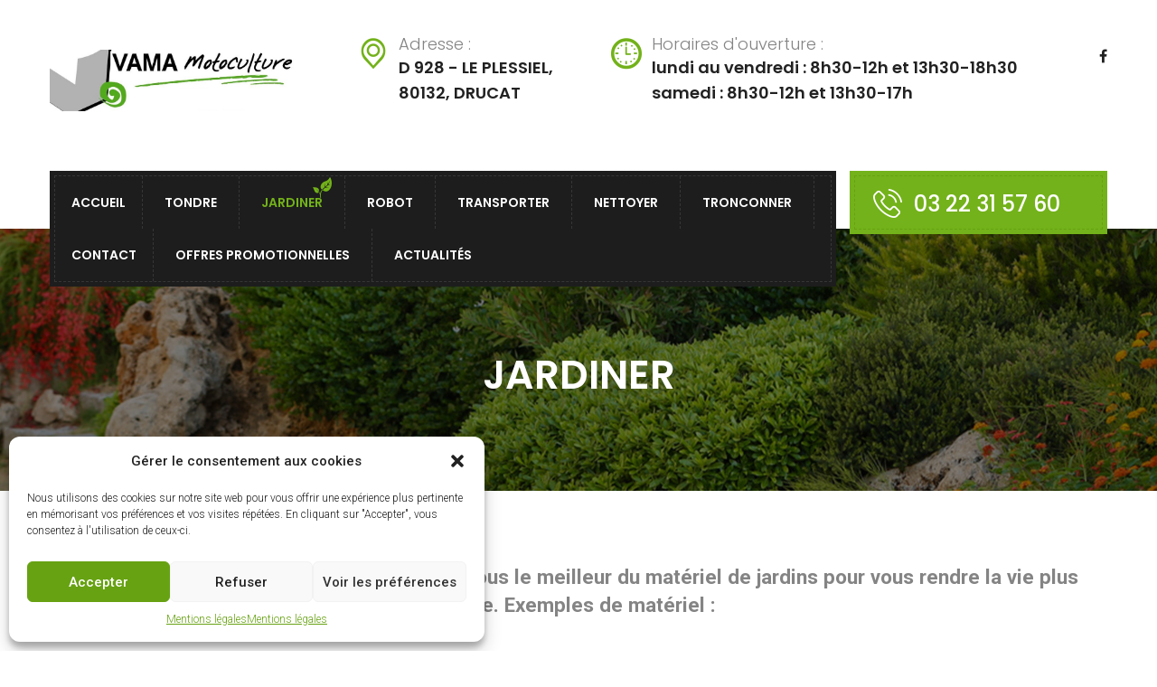

--- FILE ---
content_type: text/html; charset=UTF-8
request_url: https://vama-motoculture.fr/jardiner/
body_size: 11861
content:
<!DOCTYPE html>
<html lang="fr-FR">
<head>
	<meta charset="UTF-8">
	<meta name="viewport" content="width=device-width, initial-scale=1">
	<link rel="pingback" href="https://vama-motoculture.fr/xmlrpc.php">

	<meta name='robots' content='index, follow, max-image-preview:large, max-snippet:-1, max-video-preview:-1' />

	<!-- This site is optimized with the Yoast SEO plugin v20.5 - https://yoast.com/wordpress/plugins/seo/ -->
	<title>JARDINER - VAMA Motoculture</title>
	<link rel="canonical" href="https://vama-motoculture.fr/jardiner/" />
	<meta property="og:locale" content="fr_FR" />
	<meta property="og:type" content="article" />
	<meta property="og:title" content="JARDINER - VAMA Motoculture" />
	<meta property="og:url" content="https://vama-motoculture.fr/jardiner/" />
	<meta property="og:site_name" content="VAMA Motoculture" />
	<meta property="article:modified_time" content="2023-04-18T08:42:29+00:00" />
	<meta property="og:image" content="https://vama-motoculture.fr/wp-content/uploads/2017/12/picto-entretien.png" />
	<meta name="twitter:card" content="summary_large_image" />
	<meta name="twitter:label1" content="Durée de lecture estimée" />
	<meta name="twitter:data1" content="1 minute" />
	<script type="application/ld+json" class="yoast-schema-graph">{"@context":"https://schema.org","@graph":[{"@type":"WebPage","@id":"https://vama-motoculture.fr/jardiner/","url":"https://vama-motoculture.fr/jardiner/","name":"JARDINER - VAMA Motoculture","isPartOf":{"@id":"https://vama-motoculture.fr/#website"},"primaryImageOfPage":{"@id":"https://vama-motoculture.fr/jardiner/#primaryimage"},"image":{"@id":"https://vama-motoculture.fr/jardiner/#primaryimage"},"thumbnailUrl":"https://vama-motoculture.fr/wp-content/uploads/2017/12/picto-entretien.png","datePublished":"2017-11-28T13:48:52+00:00","dateModified":"2023-04-18T08:42:29+00:00","breadcrumb":{"@id":"https://vama-motoculture.fr/jardiner/#breadcrumb"},"inLanguage":"fr-FR","potentialAction":[{"@type":"ReadAction","target":["https://vama-motoculture.fr/jardiner/"]}]},{"@type":"ImageObject","inLanguage":"fr-FR","@id":"https://vama-motoculture.fr/jardiner/#primaryimage","url":"https://vama-motoculture.fr/wp-content/uploads/2017/12/picto-entretien.png","contentUrl":"https://vama-motoculture.fr/wp-content/uploads/2017/12/picto-entretien.png","width":360,"height":360,"caption":"entretien"},{"@type":"BreadcrumbList","@id":"https://vama-motoculture.fr/jardiner/#breadcrumb","itemListElement":[{"@type":"ListItem","position":1,"name":"Accueil","item":"https://vama-motoculture.fr/"},{"@type":"ListItem","position":2,"name":"JARDINER"}]},{"@type":"WebSite","@id":"https://vama-motoculture.fr/#website","url":"https://vama-motoculture.fr/","name":"VAMA Motoculture","description":"La culture de l&#039;espace vert","potentialAction":[{"@type":"SearchAction","target":{"@type":"EntryPoint","urlTemplate":"https://vama-motoculture.fr/?s={search_term_string}"},"query-input":"required name=search_term_string"}],"inLanguage":"fr-FR"}]}</script>
	<!-- / Yoast SEO plugin. -->


<link rel="alternate" type="application/rss+xml" title="VAMA Motoculture &raquo; Flux" href="https://vama-motoculture.fr/feed/" />
<link rel="alternate" type="application/rss+xml" title="VAMA Motoculture &raquo; Flux des commentaires" href="https://vama-motoculture.fr/comments/feed/" />
<script type="text/javascript">
window._wpemojiSettings = {"baseUrl":"https:\/\/s.w.org\/images\/core\/emoji\/14.0.0\/72x72\/","ext":".png","svgUrl":"https:\/\/s.w.org\/images\/core\/emoji\/14.0.0\/svg\/","svgExt":".svg","source":{"concatemoji":"https:\/\/vama-motoculture.fr\/wp-includes\/js\/wp-emoji-release.min.js?ver=6.2.8"}};
/*! This file is auto-generated */
!function(e,a,t){var n,r,o,i=a.createElement("canvas"),p=i.getContext&&i.getContext("2d");function s(e,t){p.clearRect(0,0,i.width,i.height),p.fillText(e,0,0);e=i.toDataURL();return p.clearRect(0,0,i.width,i.height),p.fillText(t,0,0),e===i.toDataURL()}function c(e){var t=a.createElement("script");t.src=e,t.defer=t.type="text/javascript",a.getElementsByTagName("head")[0].appendChild(t)}for(o=Array("flag","emoji"),t.supports={everything:!0,everythingExceptFlag:!0},r=0;r<o.length;r++)t.supports[o[r]]=function(e){if(p&&p.fillText)switch(p.textBaseline="top",p.font="600 32px Arial",e){case"flag":return s("\ud83c\udff3\ufe0f\u200d\u26a7\ufe0f","\ud83c\udff3\ufe0f\u200b\u26a7\ufe0f")?!1:!s("\ud83c\uddfa\ud83c\uddf3","\ud83c\uddfa\u200b\ud83c\uddf3")&&!s("\ud83c\udff4\udb40\udc67\udb40\udc62\udb40\udc65\udb40\udc6e\udb40\udc67\udb40\udc7f","\ud83c\udff4\u200b\udb40\udc67\u200b\udb40\udc62\u200b\udb40\udc65\u200b\udb40\udc6e\u200b\udb40\udc67\u200b\udb40\udc7f");case"emoji":return!s("\ud83e\udef1\ud83c\udffb\u200d\ud83e\udef2\ud83c\udfff","\ud83e\udef1\ud83c\udffb\u200b\ud83e\udef2\ud83c\udfff")}return!1}(o[r]),t.supports.everything=t.supports.everything&&t.supports[o[r]],"flag"!==o[r]&&(t.supports.everythingExceptFlag=t.supports.everythingExceptFlag&&t.supports[o[r]]);t.supports.everythingExceptFlag=t.supports.everythingExceptFlag&&!t.supports.flag,t.DOMReady=!1,t.readyCallback=function(){t.DOMReady=!0},t.supports.everything||(n=function(){t.readyCallback()},a.addEventListener?(a.addEventListener("DOMContentLoaded",n,!1),e.addEventListener("load",n,!1)):(e.attachEvent("onload",n),a.attachEvent("onreadystatechange",function(){"complete"===a.readyState&&t.readyCallback()})),(e=t.source||{}).concatemoji?c(e.concatemoji):e.wpemoji&&e.twemoji&&(c(e.twemoji),c(e.wpemoji)))}(window,document,window._wpemojiSettings);
</script>
<style type="text/css">
img.wp-smiley,
img.emoji {
	display: inline !important;
	border: none !important;
	box-shadow: none !important;
	height: 1em !important;
	width: 1em !important;
	margin: 0 0.07em !important;
	vertical-align: -0.1em !important;
	background: none !important;
	padding: 0 !important;
}
</style>
	<link rel='stylesheet' id='wp-block-library-css' href='https://vama-motoculture.fr/wp-includes/css/dist/block-library/style.min.css?ver=6.2.8' type='text/css' media='all' />
<link rel='stylesheet' id='classic-theme-styles-css' href='https://vama-motoculture.fr/wp-includes/css/classic-themes.min.css?ver=6.2.8' type='text/css' media='all' />
<style id='global-styles-inline-css' type='text/css'>
body{--wp--preset--color--black: #000000;--wp--preset--color--cyan-bluish-gray: #abb8c3;--wp--preset--color--white: #ffffff;--wp--preset--color--pale-pink: #f78da7;--wp--preset--color--vivid-red: #cf2e2e;--wp--preset--color--luminous-vivid-orange: #ff6900;--wp--preset--color--luminous-vivid-amber: #fcb900;--wp--preset--color--light-green-cyan: #7bdcb5;--wp--preset--color--vivid-green-cyan: #00d084;--wp--preset--color--pale-cyan-blue: #8ed1fc;--wp--preset--color--vivid-cyan-blue: #0693e3;--wp--preset--color--vivid-purple: #9b51e0;--wp--preset--gradient--vivid-cyan-blue-to-vivid-purple: linear-gradient(135deg,rgba(6,147,227,1) 0%,rgb(155,81,224) 100%);--wp--preset--gradient--light-green-cyan-to-vivid-green-cyan: linear-gradient(135deg,rgb(122,220,180) 0%,rgb(0,208,130) 100%);--wp--preset--gradient--luminous-vivid-amber-to-luminous-vivid-orange: linear-gradient(135deg,rgba(252,185,0,1) 0%,rgba(255,105,0,1) 100%);--wp--preset--gradient--luminous-vivid-orange-to-vivid-red: linear-gradient(135deg,rgba(255,105,0,1) 0%,rgb(207,46,46) 100%);--wp--preset--gradient--very-light-gray-to-cyan-bluish-gray: linear-gradient(135deg,rgb(238,238,238) 0%,rgb(169,184,195) 100%);--wp--preset--gradient--cool-to-warm-spectrum: linear-gradient(135deg,rgb(74,234,220) 0%,rgb(151,120,209) 20%,rgb(207,42,186) 40%,rgb(238,44,130) 60%,rgb(251,105,98) 80%,rgb(254,248,76) 100%);--wp--preset--gradient--blush-light-purple: linear-gradient(135deg,rgb(255,206,236) 0%,rgb(152,150,240) 100%);--wp--preset--gradient--blush-bordeaux: linear-gradient(135deg,rgb(254,205,165) 0%,rgb(254,45,45) 50%,rgb(107,0,62) 100%);--wp--preset--gradient--luminous-dusk: linear-gradient(135deg,rgb(255,203,112) 0%,rgb(199,81,192) 50%,rgb(65,88,208) 100%);--wp--preset--gradient--pale-ocean: linear-gradient(135deg,rgb(255,245,203) 0%,rgb(182,227,212) 50%,rgb(51,167,181) 100%);--wp--preset--gradient--electric-grass: linear-gradient(135deg,rgb(202,248,128) 0%,rgb(113,206,126) 100%);--wp--preset--gradient--midnight: linear-gradient(135deg,rgb(2,3,129) 0%,rgb(40,116,252) 100%);--wp--preset--duotone--dark-grayscale: url('#wp-duotone-dark-grayscale');--wp--preset--duotone--grayscale: url('#wp-duotone-grayscale');--wp--preset--duotone--purple-yellow: url('#wp-duotone-purple-yellow');--wp--preset--duotone--blue-red: url('#wp-duotone-blue-red');--wp--preset--duotone--midnight: url('#wp-duotone-midnight');--wp--preset--duotone--magenta-yellow: url('#wp-duotone-magenta-yellow');--wp--preset--duotone--purple-green: url('#wp-duotone-purple-green');--wp--preset--duotone--blue-orange: url('#wp-duotone-blue-orange');--wp--preset--font-size--small: 13px;--wp--preset--font-size--medium: 20px;--wp--preset--font-size--large: 36px;--wp--preset--font-size--x-large: 42px;--wp--preset--spacing--20: 0.44rem;--wp--preset--spacing--30: 0.67rem;--wp--preset--spacing--40: 1rem;--wp--preset--spacing--50: 1.5rem;--wp--preset--spacing--60: 2.25rem;--wp--preset--spacing--70: 3.38rem;--wp--preset--spacing--80: 5.06rem;--wp--preset--shadow--natural: 6px 6px 9px rgba(0, 0, 0, 0.2);--wp--preset--shadow--deep: 12px 12px 50px rgba(0, 0, 0, 0.4);--wp--preset--shadow--sharp: 6px 6px 0px rgba(0, 0, 0, 0.2);--wp--preset--shadow--outlined: 6px 6px 0px -3px rgba(255, 255, 255, 1), 6px 6px rgba(0, 0, 0, 1);--wp--preset--shadow--crisp: 6px 6px 0px rgba(0, 0, 0, 1);}:where(.is-layout-flex){gap: 0.5em;}body .is-layout-flow > .alignleft{float: left;margin-inline-start: 0;margin-inline-end: 2em;}body .is-layout-flow > .alignright{float: right;margin-inline-start: 2em;margin-inline-end: 0;}body .is-layout-flow > .aligncenter{margin-left: auto !important;margin-right: auto !important;}body .is-layout-constrained > .alignleft{float: left;margin-inline-start: 0;margin-inline-end: 2em;}body .is-layout-constrained > .alignright{float: right;margin-inline-start: 2em;margin-inline-end: 0;}body .is-layout-constrained > .aligncenter{margin-left: auto !important;margin-right: auto !important;}body .is-layout-constrained > :where(:not(.alignleft):not(.alignright):not(.alignfull)){max-width: var(--wp--style--global--content-size);margin-left: auto !important;margin-right: auto !important;}body .is-layout-constrained > .alignwide{max-width: var(--wp--style--global--wide-size);}body .is-layout-flex{display: flex;}body .is-layout-flex{flex-wrap: wrap;align-items: center;}body .is-layout-flex > *{margin: 0;}:where(.wp-block-columns.is-layout-flex){gap: 2em;}.has-black-color{color: var(--wp--preset--color--black) !important;}.has-cyan-bluish-gray-color{color: var(--wp--preset--color--cyan-bluish-gray) !important;}.has-white-color{color: var(--wp--preset--color--white) !important;}.has-pale-pink-color{color: var(--wp--preset--color--pale-pink) !important;}.has-vivid-red-color{color: var(--wp--preset--color--vivid-red) !important;}.has-luminous-vivid-orange-color{color: var(--wp--preset--color--luminous-vivid-orange) !important;}.has-luminous-vivid-amber-color{color: var(--wp--preset--color--luminous-vivid-amber) !important;}.has-light-green-cyan-color{color: var(--wp--preset--color--light-green-cyan) !important;}.has-vivid-green-cyan-color{color: var(--wp--preset--color--vivid-green-cyan) !important;}.has-pale-cyan-blue-color{color: var(--wp--preset--color--pale-cyan-blue) !important;}.has-vivid-cyan-blue-color{color: var(--wp--preset--color--vivid-cyan-blue) !important;}.has-vivid-purple-color{color: var(--wp--preset--color--vivid-purple) !important;}.has-black-background-color{background-color: var(--wp--preset--color--black) !important;}.has-cyan-bluish-gray-background-color{background-color: var(--wp--preset--color--cyan-bluish-gray) !important;}.has-white-background-color{background-color: var(--wp--preset--color--white) !important;}.has-pale-pink-background-color{background-color: var(--wp--preset--color--pale-pink) !important;}.has-vivid-red-background-color{background-color: var(--wp--preset--color--vivid-red) !important;}.has-luminous-vivid-orange-background-color{background-color: var(--wp--preset--color--luminous-vivid-orange) !important;}.has-luminous-vivid-amber-background-color{background-color: var(--wp--preset--color--luminous-vivid-amber) !important;}.has-light-green-cyan-background-color{background-color: var(--wp--preset--color--light-green-cyan) !important;}.has-vivid-green-cyan-background-color{background-color: var(--wp--preset--color--vivid-green-cyan) !important;}.has-pale-cyan-blue-background-color{background-color: var(--wp--preset--color--pale-cyan-blue) !important;}.has-vivid-cyan-blue-background-color{background-color: var(--wp--preset--color--vivid-cyan-blue) !important;}.has-vivid-purple-background-color{background-color: var(--wp--preset--color--vivid-purple) !important;}.has-black-border-color{border-color: var(--wp--preset--color--black) !important;}.has-cyan-bluish-gray-border-color{border-color: var(--wp--preset--color--cyan-bluish-gray) !important;}.has-white-border-color{border-color: var(--wp--preset--color--white) !important;}.has-pale-pink-border-color{border-color: var(--wp--preset--color--pale-pink) !important;}.has-vivid-red-border-color{border-color: var(--wp--preset--color--vivid-red) !important;}.has-luminous-vivid-orange-border-color{border-color: var(--wp--preset--color--luminous-vivid-orange) !important;}.has-luminous-vivid-amber-border-color{border-color: var(--wp--preset--color--luminous-vivid-amber) !important;}.has-light-green-cyan-border-color{border-color: var(--wp--preset--color--light-green-cyan) !important;}.has-vivid-green-cyan-border-color{border-color: var(--wp--preset--color--vivid-green-cyan) !important;}.has-pale-cyan-blue-border-color{border-color: var(--wp--preset--color--pale-cyan-blue) !important;}.has-vivid-cyan-blue-border-color{border-color: var(--wp--preset--color--vivid-cyan-blue) !important;}.has-vivid-purple-border-color{border-color: var(--wp--preset--color--vivid-purple) !important;}.has-vivid-cyan-blue-to-vivid-purple-gradient-background{background: var(--wp--preset--gradient--vivid-cyan-blue-to-vivid-purple) !important;}.has-light-green-cyan-to-vivid-green-cyan-gradient-background{background: var(--wp--preset--gradient--light-green-cyan-to-vivid-green-cyan) !important;}.has-luminous-vivid-amber-to-luminous-vivid-orange-gradient-background{background: var(--wp--preset--gradient--luminous-vivid-amber-to-luminous-vivid-orange) !important;}.has-luminous-vivid-orange-to-vivid-red-gradient-background{background: var(--wp--preset--gradient--luminous-vivid-orange-to-vivid-red) !important;}.has-very-light-gray-to-cyan-bluish-gray-gradient-background{background: var(--wp--preset--gradient--very-light-gray-to-cyan-bluish-gray) !important;}.has-cool-to-warm-spectrum-gradient-background{background: var(--wp--preset--gradient--cool-to-warm-spectrum) !important;}.has-blush-light-purple-gradient-background{background: var(--wp--preset--gradient--blush-light-purple) !important;}.has-blush-bordeaux-gradient-background{background: var(--wp--preset--gradient--blush-bordeaux) !important;}.has-luminous-dusk-gradient-background{background: var(--wp--preset--gradient--luminous-dusk) !important;}.has-pale-ocean-gradient-background{background: var(--wp--preset--gradient--pale-ocean) !important;}.has-electric-grass-gradient-background{background: var(--wp--preset--gradient--electric-grass) !important;}.has-midnight-gradient-background{background: var(--wp--preset--gradient--midnight) !important;}.has-small-font-size{font-size: var(--wp--preset--font-size--small) !important;}.has-medium-font-size{font-size: var(--wp--preset--font-size--medium) !important;}.has-large-font-size{font-size: var(--wp--preset--font-size--large) !important;}.has-x-large-font-size{font-size: var(--wp--preset--font-size--x-large) !important;}
.wp-block-navigation a:where(:not(.wp-element-button)){color: inherit;}
:where(.wp-block-columns.is-layout-flex){gap: 2em;}
.wp-block-pullquote{font-size: 1.5em;line-height: 1.6;}
</style>
<link rel='stylesheet' id='contact-form-7-css' href='https://vama-motoculture.fr/wp-content/plugins/contact-form-7/includes/css/styles.css?ver=5.7.5.1' type='text/css' media='all' />
<link rel='stylesheet' id='rs-plugin-settings-css' href='https://vama-motoculture.fr/wp-content/plugins/revslider/public/assets/css/settings.css?ver=5.4.6.3.1' type='text/css' media='all' />
<style id='rs-plugin-settings-inline-css' type='text/css'>
#rs-demo-id {}
</style>
<link rel='stylesheet' id='cmplz-general-css' href='https://vama-motoculture.fr/wp-content/plugins/complianz-gdpr/assets/css/cookieblocker.min.css?ver=6.4.3' type='text/css' media='all' />
<link rel='stylesheet' id='gardenhub-fonts-css' href='https://fonts.googleapis.com/css?family=Montserrat%3A400%2C700%7CRoboto%3A100%2C100i%2C300%2C300i%2C400%2C400i%2C500%2C500i%2C700%2C700i%2C900%2C900i%7CPoppins%3A300%2C400%2C500%2C600%2C700&#038;subset=latin%2Clatin-ext&#038;ver=20161025' type='text/css' media='all' />
<link rel='stylesheet' id='factoryplus-icons-css' href='https://vama-motoculture.fr/wp-content/themes/gardenhub/css/factoryplus-icons.css?ver=20161025' type='text/css' media='all' />
<link rel='stylesheet' id='flaticon-css' href='https://vama-motoculture.fr/wp-content/themes/gardenhub/css/flaticon.css?ver=20170425' type='text/css' media='all' />
<link rel='stylesheet' id='bootstrap-css' href='https://vama-motoculture.fr/wp-content/themes/gardenhub/css/bootstrap.min.css?ver=3.3.7' type='text/css' media='all' />
<link rel='stylesheet' id='fontawesome-css' href='https://vama-motoculture.fr/wp-content/themes/gardenhub/css/font-awesome.min.css?ver=4.6.3' type='text/css' media='all' />
<link rel='stylesheet' id='gardenhub-css' href='https://vama-motoculture.fr/wp-content/themes/gardenhub/style.css?ver=20161025' type='text/css' media='all' />
<style id='gardenhub-inline-css' type='text/css'>
.site-header .logo img  {width:1000px; margin-top:35px; }.topbar { background-color: #1d1d1d; }.header-title { background-image: url(https://vama-motoculture.fr/wp-content/uploads/2017/11/Bandeau-jardiner-vivaces-hd.jpg); }.site-footer {background-color: #1d1d1d;}.footer-widgets {background-color: #161616;background-image: url(https://vama-motoculture.fr/wp-content/uploads/2017/11/footer-bg-3.png);}
</style>
<link rel='stylesheet' id='gardenhub-shortcodes-css' href='https://vama-motoculture.fr/wp-content/plugins/gardenhub-vc-addons//assets/css/frontend.css?ver=1.0.0' type='text/css' media='all' />
<link rel='stylesheet' id='js_composer_front-css' href='https://vama-motoculture.fr/wp-content/plugins/js_composer/assets/css/js_composer.min.css?ver=5.4.3' type='text/css' media='all' />
<style id='vcv-globalElementsCss-inline-css' type='text/css'>
.entry-title{display:none}
</style>
<script type='text/javascript' src='https://vama-motoculture.fr/wp-includes/js/jquery/jquery.min.js?ver=3.6.4' id='jquery-core-js'></script>
<script type='text/javascript' src='https://vama-motoculture.fr/wp-includes/js/jquery/jquery-migrate.min.js?ver=3.4.0' id='jquery-migrate-js'></script>
<script type='text/javascript' src='https://vama-motoculture.fr/wp-content/plugins/revslider/public/assets/js/jquery.themepunch.tools.min.js?ver=5.4.6.3.1' id='tp-tools-js'></script>
<script type='text/javascript' src='https://vama-motoculture.fr/wp-content/plugins/revslider/public/assets/js/jquery.themepunch.revolution.min.js?ver=5.4.6.3.1' id='revmin-js'></script>
<!--[if lt IE 9]>
<script type='text/javascript' src='https://vama-motoculture.fr/wp-content/themes/gardenhub/js/html5shiv.min.js?ver=3.7.2' id='html5shiv-js'></script>
<![endif]-->
<!--[if lt IE 9]>
<script type='text/javascript' src='https://vama-motoculture.fr/wp-content/themes/gardenhub/js/respond.min.js?ver=1.4.2' id='respond-js'></script>
<![endif]-->
<link rel="https://api.w.org/" href="https://vama-motoculture.fr/wp-json/" /><link rel="alternate" type="application/json" href="https://vama-motoculture.fr/wp-json/wp/v2/pages/522" /><link rel="EditURI" type="application/rsd+xml" title="RSD" href="https://vama-motoculture.fr/xmlrpc.php?rsd" />
<link rel="wlwmanifest" type="application/wlwmanifest+xml" href="https://vama-motoculture.fr/wp-includes/wlwmanifest.xml" />
<meta name="generator" content="WordPress 6.2.8" />
<link rel='shortlink' href='https://vama-motoculture.fr/?p=522' />
<link rel="alternate" type="application/json+oembed" href="https://vama-motoculture.fr/wp-json/oembed/1.0/embed?url=https%3A%2F%2Fvama-motoculture.fr%2Fjardiner%2F" />
<link rel="alternate" type="text/xml+oembed" href="https://vama-motoculture.fr/wp-json/oembed/1.0/embed?url=https%3A%2F%2Fvama-motoculture.fr%2Fjardiner%2F&#038;format=xml" />
<meta name="generator" content="Powered by Visual Composer Website Builder - fast and easy-to-use drag and drop visual editor for WordPress."/><noscript><style>.vce-row-container .vcv-lozad {display: none}</style></noscript><style>.cmplz-hidden{display:none!important;}</style><meta name="generator" content="Powered by WPBakery Page Builder - drag and drop page builder for WordPress."/>
<!--[if lte IE 9]><link rel="stylesheet" type="text/css" href="https://vama-motoculture.fr/wp-content/plugins/js_composer/assets/css/vc_lte_ie9.min.css" media="screen"><![endif]--><meta name="generator" content="Powered by Slider Revolution 5.4.6.3.1 - responsive, Mobile-Friendly Slider Plugin for WordPress with comfortable drag and drop interface." />
<script type="text/javascript">function setREVStartSize(e){
				try{ var i=jQuery(window).width(),t=9999,r=0,n=0,l=0,f=0,s=0,h=0;					
					if(e.responsiveLevels&&(jQuery.each(e.responsiveLevels,function(e,f){f>i&&(t=r=f,l=e),i>f&&f>r&&(r=f,n=e)}),t>r&&(l=n)),f=e.gridheight[l]||e.gridheight[0]||e.gridheight,s=e.gridwidth[l]||e.gridwidth[0]||e.gridwidth,h=i/s,h=h>1?1:h,f=Math.round(h*f),"fullscreen"==e.sliderLayout){var u=(e.c.width(),jQuery(window).height());if(void 0!=e.fullScreenOffsetContainer){var c=e.fullScreenOffsetContainer.split(",");if (c) jQuery.each(c,function(e,i){u=jQuery(i).length>0?u-jQuery(i).outerHeight(!0):u}),e.fullScreenOffset.split("%").length>1&&void 0!=e.fullScreenOffset&&e.fullScreenOffset.length>0?u-=jQuery(window).height()*parseInt(e.fullScreenOffset,0)/100:void 0!=e.fullScreenOffset&&e.fullScreenOffset.length>0&&(u-=parseInt(e.fullScreenOffset,0))}f=u}else void 0!=e.minHeight&&f<e.minHeight&&(f=e.minHeight);e.c.closest(".rev_slider_wrapper").css({height:f})					
				}catch(d){console.log("Failure at Presize of Slider:"+d)}
			};</script>
		<style type="text/css" id="wp-custom-css">
			.breadcrumb-area {display:none;}



#menu-item-424 {
padding-right: 18px;	
padding-left: 18px;}

#menu-item-425 {
padding-right: 18px;	
padding-left: 18px;}

#menu-item-426 {
padding-right: 18px;	
padding-left: 18px;}

#menu-item-427 {
padding-right: 18px;	
padding-left: 18px;}

#menu-item-428 {
padding-right: 18px;	
padding-left: 18px;}

#menu-item-429 {
padding-right: 18px;	
padding-left: 18px;}

#menu-item-430{
padding-right: 18px;	
padding-left: 18px;}

#menu-item-671 {
padding-right: 18px;	
padding-left: 18px;}

.entry-meta {display:none;}
.comments-area {display:none;}		</style>
		<style id="kirki-inline-styles"></style><style type="text/css" data-type="vc_shortcodes-custom-css">.vc_custom_1511877912975{padding-top: 40px !important;}.vc_custom_1511874143039{padding-bottom: 20px !important;}.vc_custom_1511877056039{padding-top: 20px !important;}.vc_custom_1511877495203{padding-top: 10px !important;}.vc_custom_1511877444666{padding-top: 10px !important;}.vc_custom_1511877086423{padding-top: 20px !important;}.vc_custom_1511877570683{padding-top: 10px !important;}.vc_custom_1511877614418{padding-top: 10px !important;}.vc_custom_1511877742217{padding-bottom: 40px !important;}</style><noscript><style type="text/css"> .wpb_animate_when_almost_visible { opacity: 1; }</style></noscript></head>

<body data-rsssl=1 data-cmplz=1 class="page-template-default page page-id-522 vcwb  no-sidebar header-sticky hide-topbar-mobile show-icon blog-grid header-v1 wpb-js-composer js-comp-ver-5.4.3 vc_responsive">
<div id="page" class="hfeed site">

	<div id="fh-header-minimized" class="fh-header-minimized fh-header-v1"></div>
	<header id="masthead" class="site-header clearfix">
		
<div class="header-main clearfix">
	<div class="site-contact">
		<div class="container">
			<div class="row">
				<div class="site-logo col-md-3 col-sm-6 col-xs-6">
						<a href="https://vama-motoculture.fr" class="logo">
		<img src="https://vama-motoculture.fr/wp-content/uploads/2017/11/LOGO-vamal.jpg" alt="VAMA Motoculture" class="logo-light hide-logo">
		<img src="https://vama-motoculture.fr/wp-content/uploads/2017/11/LOGO-vamal.jpg" alt="VAMA Motoculture" class="logo-dark show-logo">
	</a>
<p class="site-title"><a href="https://vama-motoculture.fr" rel="home">VAMA Motoculture</a></p><h2 class="site-description">La culture de l&#039;espace vert</h2>
				</div>
				<div class="site-extra-text col-md-9 col-sm-6 col-xs-6">
					<div class="extra-item item-text">
				<div class="style-2">
	<div class="address item-1">
		<i class="fa fa-map-marker"></i>
		<div>
			Greenhub, Newyork 10012, USA
		</div>
	</div>

	<div class="email item-1">
		<i class="fa fa-envelope-o"></i>
		<div>
			Mail@Gardenhub.com
		</div>
	</div>

	<div class="time item-1">
		<i class="fa fa-clock-o"></i>
		<div>
			Mon - Fri : 9:00 -1700
		</div>
	</div>
	

	<div class="location item-2">
		<i class="flaticon-pin"></i>
		<div>
			<span>Adresse : </span>
			D 928 - LE PLESSIEL,<br> 80132, DRUCAT
		</div>
	</div>

	<div class="opening item-2">
		<i class="flaticon-clock"></i>
		<div>
			<span>Horaires d'ouverture :</span>
			lundi au vendredi : 8h30-12h et 13h30-18h30<br>
samedi : 8h30-12h et 13h30-17h
		</div>
	</div>

	<div class="social">
		<a href="https://fr-fr.facebook.com/vamamotoculture/" target="_blank"><i class="fa fa-facebook"></i></a>
	</div>
              
    <div class="service-provide item-3">
		<i class="flaticon-nature-6"></i>
		<div>
			<span>The Best Landscaping</span>
			Service Provider
		</div>
	</div>

	<div class="certified item-3">
		<i class="flaticon-medal-2"></i>
		<div>
			<span>Certified Company</span>
			ISO 9001:2005
		</div>
	</div>
    <div class="header-buttom"><a href="#">Request Quote</a></div>         
</div>
			</div>				</div>
			</div>
		</div>
	</div>
	<div class="site-menu">
		<div class="container">
			<div class="row">
				<div class="site-nav col-sm-12 col-xs-12 col-md-9">

					<nav id="site-navigation" class="main-nav primary-nav nav">
						<ul id="primary-menu" class="menu"><li id="menu-item-425" class="menu-item menu-item-type-post_type menu-item-object-page menu-item-home menu-item-425"><a href="https://vama-motoculture.fr/">ACCUEIL</a></li>
<li id="menu-item-1047" class="menu-item menu-item-type-post_type menu-item-object-page menu-item-1047"><a href="https://vama-motoculture.fr/tondre/">TONDRE</a></li>
<li id="menu-item-1059" class="menu-item menu-item-type-post_type menu-item-object-page current-menu-item page_item page-item-522 current_page_item menu-item-1059"><a href="https://vama-motoculture.fr/jardiner/" aria-current="page">JARDINER</a></li>
<li id="menu-item-1062" class="menu-item menu-item-type-post_type menu-item-object-page menu-item-1062"><a href="https://vama-motoculture.fr/robot/">ROBOT</a></li>
<li id="menu-item-1068" class="menu-item menu-item-type-post_type menu-item-object-page menu-item-1068"><a href="https://vama-motoculture.fr/transporter/">TRANSPORTER</a></li>
<li id="menu-item-1078" class="menu-item menu-item-type-post_type menu-item-object-page menu-item-1078"><a href="https://vama-motoculture.fr/nettoyer/">NETTOYER</a></li>
<li id="menu-item-1084" class="menu-item menu-item-type-post_type menu-item-object-page menu-item-1084"><a href="https://vama-motoculture.fr/tronconner/">TRONCONNER</a></li>
<li id="menu-item-671" class="menu-item menu-item-type-post_type menu-item-object-page menu-item-671"><a href="https://vama-motoculture.fr/contact/">Contact</a></li>
<li id="menu-item-1009" class="menu-item menu-item-type-post_type menu-item-object-page menu-item-1009"><a href="https://vama-motoculture.fr/offres-promotionnelles/">Offres promotionnelles</a></li>
<li id="menu-item-1005" class="menu-item menu-item-type-custom menu-item-object-custom menu-item-1005"><a target="_blank" rel="noopener" href="https://fr-fr.facebook.com/vamamotoculture/">Actualités</a></li>
</ul>					</nav>
				</div>
				<div class="col-md-3 col-sm-12 col-xs-12 extra-item menu-item-text">
							<div class="item-text text-1">
<div class="header-phone">
<i class="flaticon-phone-call"></i>
<div class="extra-text">
<p class="number"><a href="tel:+33322315760">03 22 31 57 60</a></p>
</div>
</div>
</div>

<div class="item-text text-2">
<i class="fa fa-calendar"></i>
<div class="extra-text">
<a href="http://demo2.steelthemes.com/gardenhub/request-quote/">Make Appointment</a>
</div>
</div>
						</div>			</div>
		</div>
	</div>
	<a href="#" class="navbar-toggle">
				<span class="navbar-icon">
					<span class="navbars-line"></span>
				</span>
			</a></div>

	</header><!-- #masthead -->

	
<div class="page-header title-area style-1">
	<div class="header-title ">
		<div class="container">
			<div class="row">
				<div class="col-md-12">
					<h1 class="page-title">JARDINER</h1>				</div>
			</div>
		</div>
	</div>
	<div class="breadcrumb-area">
		<div class="container">
			<div class="row">
				<div class="col-md-12 col-sm-12 col-xs-12">
					<nav class="breadcrumb"><span itemscope itemtype="http://data-vocabulary.org/Breadcrumb">
				<a class="home" href="https://vama-motoculture.fr" itemprop="url"><span itemprop="title">Home</span></a>
			</span><i class="fa fa-arrow-circle-o-right" aria-hidden="true"></i>
		<span itemscope itemtype="http://data-vocabulary.org/Breadcrumb">
			<span itemprop="title">JARDINER</span>
		</span>
	</nav>				</div>
			</div>
		</div>
	</div>
</div>
	<div id="content" class="site-content">
		
		<div class="container">
			<div class="row">

	<div id="primary" class="content-area col-md-12">
		<main id="main" class="site-main">

			
				
<article id="post-522" class="post-522 page type-page status-publish hentry no-thumb">
	<header class="entry-header">
		<h2 class="entry-title">JARDINER</h2>	</header><!-- .entry-header -->

	<div class="entry-content">
		<div class="vc_row wpb_row vc_row-fluid"><div class="container"><div class="row"><div class="wpb_column vc_column_container vc_col-sm-12"><div class="vc_column-inner vc_custom_1511874143039"><div class="wpb_wrapper">
	<div class="wpb_text_column wpb_content_element " >
		<div class="wpb_wrapper">
			<p style="text-align: center;"><span style="font-size: 1.4em; line-height: 1.4em; color: #848484;"><strong><span style="color: black;">VAMA MOTOCULTURE</span></strong><strong> a sélectionné pour vous le meilleur du matériel de jardins pour vous rendre la vie plus facile. Exemples de matériel :</strong></span></p>

		</div>
	</div>
</div></div></div></div></div></div><div class="vc_row wpb_row vc_row-fluid"><div class="container"><div class="row"><div class="wpb_column vc_column_container vc_col-sm-6"><div class="vc_column-inner "><div class="wpb_wrapper">
	<div class="wpb_text_column wpb_content_element  vc_custom_1511877056039" >
		<div class="wpb_wrapper">
			<p style="text-align: center;">Pulvérisateur</p>
<p class="xmsonormal" style="text-align: center;">

		</div>
	</div>

	<div  class="wpb_single_image wpb_content_element vc_align_center  vc_custom_1511877495203">
		
		<figure class="wpb_wrapper vc_figure">
			<div class="vc_single_image-wrapper   vc_box_border_grey"><img class="vc_single_image-img " src="https://vama-motoculture.fr/wp-content/uploads/2017/11/PULVERISATEUR-STIHL-426x378.jpg" width="426" height="378" alt="pulvérisateur stihl" title="" /></div>
		</figure>
	</div>

	<div class="wpb_text_column wpb_content_element " >
		<div class="wpb_wrapper">
			<p style="text-align: center;">Taille haie</p>
<p class="xmsonormal" style="text-align: center;">

		</div>
	</div>

	<div  class="wpb_single_image wpb_content_element vc_align_center  vc_custom_1511877444666">
		
		<figure class="wpb_wrapper vc_figure">
			<div class="vc_single_image-wrapper   vc_box_border_grey"><img class="vc_single_image-img " src="https://vama-motoculture.fr/wp-content/uploads/2017/11/HSA-25-426x378.jpg" width="426" height="378" alt="Taille haie" title="" /></div>
		</figure>
	</div>
</div></div></div><div class="wpb_column vc_column_container vc_col-sm-6"><div class="vc_column-inner "><div class="wpb_wrapper">
	<div class="wpb_text_column wpb_content_element  vc_custom_1511877086423" >
		<div class="wpb_wrapper">
			<p style="text-align: center;">Débroussailleuse</p>
<p class="xmsonormal" style="text-align: center;">

		</div>
	</div>

	<div  class="wpb_single_image wpb_content_element vc_align_center  vc_custom_1511877570683">
		
		<figure class="wpb_wrapper vc_figure">
			<div class="vc_single_image-wrapper   vc_box_border_grey"><img class="vc_single_image-img " src="https://vama-motoculture.fr/wp-content/uploads/2017/11/debroussailleuse-honda-426x378.jpg" width="426" height="378" alt="débroussailleuse honda" title="" /></div>
		</figure>
	</div>

	<div class="wpb_text_column wpb_content_element " >
		<div class="wpb_wrapper">
			<p style="text-align: center;">Souffleur</p>
<p class="xmsonormal" style="text-align: center;">

		</div>
	</div>

	<div  class="wpb_single_image wpb_content_element vc_align_center  vc_custom_1511877614418">
		
		<figure class="wpb_wrapper vc_figure">
			<div class="vc_single_image-wrapper   vc_box_border_grey"><img class="vc_single_image-img " src="https://vama-motoculture.fr/wp-content/uploads/2017/11/BGA-45-426x378.jpg" width="426" height="378" alt="souffleur feuilles" title="" /></div>
		</figure>
	</div>
</div></div></div></div></div></div><div class="vc_row wpb_row vc_row-fluid vc_custom_1511877912975"><div class="container"><div class="row"><div class="wpb_column vc_column_container vc_col-sm-12"><div class="vc_column-inner vc_custom_1511877742217"><div class="wpb_wrapper">
	<div class="wpb_text_column wpb_content_element " >
		<div class="wpb_wrapper">
			<p style="text-align: center;"><span style="font-size: 1.4em; line-height: 1.4em; color: #848484;"><strong>Pensez aux appareils à batterie : LÉGÈRETÉ &#8211; ECONOMIQUE &#8211; CONFORT</strong></span></p>
<p class="xmsonormal" style="text-align: center;">

		</div>
	</div>
</div></div></div></div></div></div><div class="vc_row wpb_row vc_row-fluid"><div class="container"><div class="row"><div class="wpb_column vc_column_container vc_col-sm-6"><div class="vc_column-inner "><div class="wpb_wrapper">
	<div class="wpb_text_column wpb_content_element " >
		<div class="wpb_wrapper">
			<p style="text-align: center;"><a href="https://vama-motoculture.fr/plus-de-services/"><img decoding="async" class="wp-image-581 size-full aligncenter" src="https://vama-motoculture.fr/wp-content/uploads/2017/12/picto-entretien.png" alt="" width="120" height="120" /></a></p>
<h4 style="text-align: center;">Entretien</h4>
<p style="text-align: center;"><span style="color: black;">Nous vous proposons des forfaits entretien&#8230;</span></p>
<p class="xmsonormal" style="text-align: center;">

		</div>
	</div>
</div></div></div><div class="wpb_column vc_column_container vc_col-sm-6"><div class="vc_column-inner "><div class="wpb_wrapper">
	<div class="wpb_text_column wpb_content_element " >
		<div class="wpb_wrapper">
			<p style="text-align: center;"><a href="https://vama-motoculture.fr/plus-de-services/#reparation"><img decoding="async" loading="lazy" class="size-full wp-image-583 aligncenter" src="https://vama-motoculture.fr/wp-content/uploads/2017/12/picto-reparation.png" alt="réparation" width="120" height="120" /></a></p>
<h4 style="text-align: center;">Réparation</h4>
<p style="text-align: center;"><span style="color: black;">Notre atelier de réparation toutes marques&#8230;</span></p>
<p class="xmsonormal" style="text-align: center;">

		</div>
	</div>
</div></div></div></div></div></div><div class="vc_row wpb_row vc_row-fluid"><div class="container"><div class="row"><div class="wpb_column vc_column_container vc_col-sm-12"><div class="vc_column-inner "><div class="wpb_wrapper">
	<div class="wpb_text_column wpb_content_element " >
		<div class="wpb_wrapper">
			
		</div>
	</div>
</div></div></div></div></div></div>
			</div><!-- .entry-content -->

	<footer class="entry-footer">
			</footer><!-- .entry-footer -->
</article><!-- #post-## -->

				
			
		</main><!-- #main -->
	</div><!-- #primary -->

			</div> <!-- .row -->
		</div> <!-- .container -->
	</div><!-- #content -->

	
	<footer id="colophon" class="site-footer">
			<div class="container">
		<div class="row">
			<div class="footer-copyright col-md-6 col-sm-12 col-sx-12">
				<div class="site-info">
					Copyright @ 2018 <a href="https://comuneidee.fr/">Com'une idée !</a> Tous droits réservés. <a href="https://vama-motoculture.fr/mentions-legales/">Mentions légales</a>				</div>
				<!-- .site-info -->
			</div>
			<div class="col-md-6 col-sm-12 col-xs-12 text-right footer-menu">
							</div>
		</div>
	</div>
		</footer><!-- #colophon -->

	</div><!-- #page -->


<!-- Consent Management powered by Complianz | GDPR/CCPA Cookie Consent https://wordpress.org/plugins/complianz-gdpr -->
<div id="cmplz-cookiebanner-container"><div class="cmplz-cookiebanner cmplz-hidden banner-1 optin cmplz-bottom-left cmplz-categories-type-view-preferences" aria-modal="true" data-nosnippet="true" role="dialog" aria-live="polite" aria-labelledby="cmplz-header-1-optin" aria-describedby="cmplz-message-1-optin">
	<div class="cmplz-header">
		<div class="cmplz-logo"></div>
		<div class="cmplz-title" id="cmplz-header-1-optin">Gérer le consentement aux cookies</div>
		<div class="cmplz-close" tabindex="0" role="button" aria-label="close-dialog">
			<svg aria-hidden="true" focusable="false" data-prefix="fas" data-icon="times" class="svg-inline--fa fa-times fa-w-11" role="img" xmlns="http://www.w3.org/2000/svg" viewBox="0 0 352 512"><path fill="currentColor" d="M242.72 256l100.07-100.07c12.28-12.28 12.28-32.19 0-44.48l-22.24-22.24c-12.28-12.28-32.19-12.28-44.48 0L176 189.28 75.93 89.21c-12.28-12.28-32.19-12.28-44.48 0L9.21 111.45c-12.28 12.28-12.28 32.19 0 44.48L109.28 256 9.21 356.07c-12.28 12.28-12.28 32.19 0 44.48l22.24 22.24c12.28 12.28 32.2 12.28 44.48 0L176 322.72l100.07 100.07c12.28 12.28 32.2 12.28 44.48 0l22.24-22.24c12.28-12.28 12.28-32.19 0-44.48L242.72 256z"></path></svg>
		</div>
	</div>

	<div class="cmplz-divider cmplz-divider-header"></div>
	<div class="cmplz-body">
		<div class="cmplz-message" id="cmplz-message-1-optin">Nous utilisons des cookies sur notre site web pour vous offrir une expérience plus pertinente en mémorisant vos préférences et vos visites répétées. En cliquant sur "Accepter", vous consentez à l'utilisation de ceux-ci.</div>
		<!-- categories start -->
		<div class="cmplz-categories">
			<details class="cmplz-category cmplz-functional" >
				<summary>
						<span class="cmplz-category-header">
							<span class="cmplz-category-title">Fonctionnel</span>
							<span class='cmplz-always-active'>
								<span class="cmplz-banner-checkbox">
									<input type="checkbox"
										   id="cmplz-functional-optin"
										   data-category="cmplz_functional"
										   class="cmplz-consent-checkbox cmplz-functional"
										   size="40"
										   value="1"/>
									<label class="cmplz-label" for="cmplz-functional-optin" tabindex="0"><span class="screen-reader-text">Fonctionnel</span></label>
								</span>
								Toujours activé							</span>
							<span class="cmplz-icon cmplz-open">
								<svg xmlns="http://www.w3.org/2000/svg" viewBox="0 0 448 512"  height="18" ><path d="M224 416c-8.188 0-16.38-3.125-22.62-9.375l-192-192c-12.5-12.5-12.5-32.75 0-45.25s32.75-12.5 45.25 0L224 338.8l169.4-169.4c12.5-12.5 32.75-12.5 45.25 0s12.5 32.75 0 45.25l-192 192C240.4 412.9 232.2 416 224 416z"/></svg>
							</span>
						</span>
				</summary>
				<div class="cmplz-description">
					<span class="cmplz-description-functional">Le stockage ou l’accès technique est strictement nécessaire dans la finalité d’intérêt légitime de permettre l’utilisation d’un service spécifique explicitement demandé par l’abonné ou l’utilisateur, ou dans le seul but d’effectuer la transmission d’une communication sur un réseau de communications électroniques.</span>
				</div>
			</details>

			<details class="cmplz-category cmplz-preferences" >
				<summary>
						<span class="cmplz-category-header">
							<span class="cmplz-category-title">Préférences</span>
							<span class="cmplz-banner-checkbox">
								<input type="checkbox"
									   id="cmplz-preferences-optin"
									   data-category="cmplz_preferences"
									   class="cmplz-consent-checkbox cmplz-preferences"
									   size="40"
									   value="1"/>
								<label class="cmplz-label" for="cmplz-preferences-optin" tabindex="0"><span class="screen-reader-text">Préférences</span></label>
							</span>
							<span class="cmplz-icon cmplz-open">
								<svg xmlns="http://www.w3.org/2000/svg" viewBox="0 0 448 512"  height="18" ><path d="M224 416c-8.188 0-16.38-3.125-22.62-9.375l-192-192c-12.5-12.5-12.5-32.75 0-45.25s32.75-12.5 45.25 0L224 338.8l169.4-169.4c12.5-12.5 32.75-12.5 45.25 0s12.5 32.75 0 45.25l-192 192C240.4 412.9 232.2 416 224 416z"/></svg>
							</span>
						</span>
				</summary>
				<div class="cmplz-description">
					<span class="cmplz-description-preferences">Le stockage ou l’accès technique est nécessaire dans la finalité d’intérêt légitime de stocker des préférences qui ne sont pas demandées par l’abonné ou l’utilisateur.</span>
				</div>
			</details>

			<details class="cmplz-category cmplz-statistics" >
				<summary>
						<span class="cmplz-category-header">
							<span class="cmplz-category-title">Statistiques</span>
							<span class="cmplz-banner-checkbox">
								<input type="checkbox"
									   id="cmplz-statistics-optin"
									   data-category="cmplz_statistics"
									   class="cmplz-consent-checkbox cmplz-statistics"
									   size="40"
									   value="1"/>
								<label class="cmplz-label" for="cmplz-statistics-optin" tabindex="0"><span class="screen-reader-text">Statistiques</span></label>
							</span>
							<span class="cmplz-icon cmplz-open">
								<svg xmlns="http://www.w3.org/2000/svg" viewBox="0 0 448 512"  height="18" ><path d="M224 416c-8.188 0-16.38-3.125-22.62-9.375l-192-192c-12.5-12.5-12.5-32.75 0-45.25s32.75-12.5 45.25 0L224 338.8l169.4-169.4c12.5-12.5 32.75-12.5 45.25 0s12.5 32.75 0 45.25l-192 192C240.4 412.9 232.2 416 224 416z"/></svg>
							</span>
						</span>
				</summary>
				<div class="cmplz-description">
					<span class="cmplz-description-statistics">Le stockage ou l’accès technique qui est utilisé exclusivement à des fins statistiques.</span>
					<span class="cmplz-description-statistics-anonymous">Le stockage ou l’accès technique qui est utilisé exclusivement dans des finalités statistiques anonymes. En l’absence d’une assignation à comparaître, d’une conformité volontaire de la part de votre fournisseur d’accès à internet ou d’enregistrements supplémentaires provenant d’une tierce partie, les informations stockées ou extraites à cette seule fin ne peuvent généralement pas être utilisées pour vous identifier.</span>
				</div>
			</details>
			<details class="cmplz-category cmplz-marketing" >
				<summary>
						<span class="cmplz-category-header">
							<span class="cmplz-category-title">Marketing</span>
							<span class="cmplz-banner-checkbox">
								<input type="checkbox"
									   id="cmplz-marketing-optin"
									   data-category="cmplz_marketing"
									   class="cmplz-consent-checkbox cmplz-marketing"
									   size="40"
									   value="1"/>
								<label class="cmplz-label" for="cmplz-marketing-optin" tabindex="0"><span class="screen-reader-text">Marketing</span></label>
							</span>
							<span class="cmplz-icon cmplz-open">
								<svg xmlns="http://www.w3.org/2000/svg" viewBox="0 0 448 512"  height="18" ><path d="M224 416c-8.188 0-16.38-3.125-22.62-9.375l-192-192c-12.5-12.5-12.5-32.75 0-45.25s32.75-12.5 45.25 0L224 338.8l169.4-169.4c12.5-12.5 32.75-12.5 45.25 0s12.5 32.75 0 45.25l-192 192C240.4 412.9 232.2 416 224 416z"/></svg>
							</span>
						</span>
				</summary>
				<div class="cmplz-description">
					<span class="cmplz-description-marketing">Le stockage ou l’accès technique est nécessaire pour créer des profils d’utilisateurs afin d’envoyer des publicités, ou pour suivre l’utilisateur sur un site web ou sur plusieurs sites web ayant des finalités marketing similaires.</span>
				</div>
			</details>
		</div><!-- categories end -->
			</div>

	<div class="cmplz-links cmplz-information">
		<a class="cmplz-link cmplz-manage-options cookie-statement" href="#" data-relative_url="#cmplz-manage-consent-container">Gérer les options</a>
		<a class="cmplz-link cmplz-manage-third-parties cookie-statement" href="#" data-relative_url="#cmplz-cookies-overview">Gérer les services</a>
		<a class="cmplz-link cmplz-manage-vendors tcf cookie-statement" href="#" data-relative_url="#cmplz-tcf-wrapper">Gérer les fournisseurs</a>
		<a class="cmplz-link cmplz-external cmplz-read-more-purposes tcf" target="_blank" rel="noopener noreferrer nofollow" href="https://cookiedatabase.org/tcf/purposes/">En savoir plus sur ces finalités</a>
			</div>

	<div class="cmplz-divider cmplz-footer"></div>

	<div class="cmplz-buttons">
		<button class="cmplz-btn cmplz-accept">Accepter</button>
		<button class="cmplz-btn cmplz-deny">Refuser</button>
		<button class="cmplz-btn cmplz-view-preferences">Voir les préférences</button>
		<button class="cmplz-btn cmplz-save-preferences">Enregistrer les préférences</button>
		<a class="cmplz-btn cmplz-manage-options tcf cookie-statement" href="#" data-relative_url="#cmplz-manage-consent-container">Voir les préférences</a>
			</div>

	<div class="cmplz-links cmplz-documents">
		<a class="cmplz-link cookie-statement" href="#" data-relative_url="">{title}</a>
		<a class="cmplz-link privacy-statement" href="#" data-relative_url="">{title}</a>
		<a class="cmplz-link impressum" href="#" data-relative_url="">{title}</a>
			</div>

</div>
</div>
					<div id="cmplz-manage-consent" data-nosnippet="true"><button class="cmplz-btn cmplz-hidden cmplz-manage-consent manage-consent-1">Gérer le consentement</button>

</div>	<div id="modal" class="modal fade" tabindex="-1" aria-hidden="true">
		<div class="item-detail">
			<div class="modal-dialog woocommerce">
				<div class="modal-content product">
					<div class="modal-header">
						<button type="button" class="close fh-close-modal" data-dismiss="modal">&#215;<span
								class="sr-only"></span></button>
					</div>
					<div class="modal-body"></div>
				</div>
			</div>
		</div>
	</div>
		<div class="primary-mobile-nav" id="primary-mobile-nav" role="navigation">
		<a href="#" class="close-canvas-mobile-panel">
			&#215;
		</a>
		<ul id="menu-menu-vama" class="menu"><li class="menu-item menu-item-type-post_type menu-item-object-page menu-item-home menu-item-425"><a href="https://vama-motoculture.fr/">ACCUEIL</a></li>
<li class="menu-item menu-item-type-post_type menu-item-object-page menu-item-1047"><a href="https://vama-motoculture.fr/tondre/">TONDRE</a></li>
<li class="menu-item menu-item-type-post_type menu-item-object-page current-menu-item page_item page-item-522 current_page_item menu-item-1059"><a href="https://vama-motoculture.fr/jardiner/" aria-current="page">JARDINER</a></li>
<li class="menu-item menu-item-type-post_type menu-item-object-page menu-item-1062"><a href="https://vama-motoculture.fr/robot/">ROBOT</a></li>
<li class="menu-item menu-item-type-post_type menu-item-object-page menu-item-1068"><a href="https://vama-motoculture.fr/transporter/">TRANSPORTER</a></li>
<li class="menu-item menu-item-type-post_type menu-item-object-page menu-item-1078"><a href="https://vama-motoculture.fr/nettoyer/">NETTOYER</a></li>
<li class="menu-item menu-item-type-post_type menu-item-object-page menu-item-1084"><a href="https://vama-motoculture.fr/tronconner/">TRONCONNER</a></li>
<li class="menu-item menu-item-type-post_type menu-item-object-page menu-item-671"><a href="https://vama-motoculture.fr/contact/">Contact</a></li>
<li class="menu-item menu-item-type-post_type menu-item-object-page menu-item-1009"><a href="https://vama-motoculture.fr/offres-promotionnelles/">Offres promotionnelles</a></li>
<li class="menu-item menu-item-type-custom menu-item-object-custom menu-item-1005"><a target="_blank" rel="noopener" href="https://fr-fr.facebook.com/vamamotoculture/">Actualités</a></li>
</ul>
		
		<div class="extra-item menu-item-text"><div class="item-text text-1">
<div class="header-phone">
<i class="flaticon-phone-call"></i>
<div class="extra-text">
<p class="number"><a href="tel:+33322315760">03 22 31 57 60</a></p>
</div>
</div>
</div>

<div class="item-text text-2">
<i class="fa fa-calendar"></i>
<div class="extra-text">
<a href="http://demo2.steelthemes.com/gardenhub/request-quote/">Make Appointment</a>
</div>
</div></div>
	</div>
		<div id="off-canvas-layer" class="off-canvas-layer"></div>
			<a id="scroll-top" class="backtotop" href="#page-top">
			<i class="fa fa-angle-up"></i>
		</a>
		<script type='text/javascript' src='https://vama-motoculture.fr/wp-content/plugins/contact-form-7/includes/swv/js/index.js?ver=5.7.5.1' id='swv-js'></script>
<script type='text/javascript' id='contact-form-7-js-extra'>
/* <![CDATA[ */
var wpcf7 = {"api":{"root":"https:\/\/vama-motoculture.fr\/wp-json\/","namespace":"contact-form-7\/v1"}};
/* ]]> */
</script>
<script type='text/javascript' src='https://vama-motoculture.fr/wp-content/plugins/contact-form-7/includes/js/index.js?ver=5.7.5.1' id='contact-form-7-js'></script>
<script type='text/javascript' src='https://vama-motoculture.fr/wp-content/themes/gardenhub/js/plugins.min.js?ver=20161025' id='gardenhub-plugins-js'></script>
<script type='text/javascript' id='gardenhub-js-extra'>
/* <![CDATA[ */
var gardenhub = {"gardenhub_back":"Back","direction":""};
var gardenhubShortCode = [];
/* ]]> */
</script>
<script type='text/javascript' src='https://vama-motoculture.fr/wp-content/themes/gardenhub/js/scripts.min.js?ver=20161025' id='gardenhub-js'></script>
<script type='text/javascript' id='cmplz-cookiebanner-js-extra'>
/* <![CDATA[ */
var complianz = {"prefix":"cmplz_","user_banner_id":"1","set_cookies":[],"block_ajax_content":"","banner_version":"16","version":"6.4.3","store_consent":"","do_not_track_enabled":"","consenttype":"optin","region":"eu","geoip":"","dismiss_timeout":"","disable_cookiebanner":"","soft_cookiewall":"","dismiss_on_scroll":"","cookie_expiry":"365","url":"https:\/\/vama-motoculture.fr\/wp-json\/complianz\/v1\/","locale":"lang=fr&locale=fr_FR","set_cookies_on_root":"","cookie_domain":"","current_policy_id":"16","cookie_path":"\/","categories":{"statistics":"statistiques","marketing":"marketing"},"tcf_active":"","placeholdertext":"Cliquez pour accepter les cookies {category} et activer ce contenu","css_file":"https:\/\/vama-motoculture.fr\/wp-content\/uploads\/complianz\/css\/banner-{banner_id}-{type}.css?v=16","page_links":{"eu":{"cookie-statement":{"title":"Mentions l\u00e9gales","url":"https:\/\/vama-motoculture.fr\/mentions-legales\/"},"privacy-statement":{"title":"Mentions l\u00e9gales","url":"https:\/\/vama-motoculture.fr\/mentions-legales\/"}}},"tm_categories":"","forceEnableStats":"","preview":"","clean_cookies":""};
/* ]]> */
</script>
<script defer type='text/javascript' src='https://vama-motoculture.fr/wp-content/plugins/complianz-gdpr/cookiebanner/js/complianz.min.js?ver=6.4.3' id='cmplz-cookiebanner-js'></script>
<script type='text/javascript' src='https://vama-motoculture.fr/wp-content/plugins/js_composer/assets/js/dist/js_composer_front.min.js?ver=5.4.3' id='wpb_composer_front_js-js'></script>
<script type='text/javascript' src='https://vama-motoculture.fr/wp-content/plugins/gardenhub-vc-addons//assets/js/plugins.js?ver=1.0.0' id='gardenhub-addons-plugins-js'></script>
<script type='text/javascript' src='https://vama-motoculture.fr/wp-content/plugins/gardenhub-vc-addons//assets/js/frontend.js?ver=1.0.0' id='gardenhub-shortcodes-js'></script>

</body>
</html>


--- FILE ---
content_type: text/css
request_url: https://vama-motoculture.fr/wp-content/themes/gardenhub/style.css?ver=20161025
body_size: 22150
content:
/*
Theme Name: GardenHub
Theme URI: http://steelthemes.com/gardenhub
Author: SteelThemes
Author URI: http://steelthemes.com
Description: Industry, Garden, Engineering & All Industrial Business WordPress Theme
Version: 1.1
License: GNU General Public License v2+
License URI: http://www.gnu.org/licenses/gpl-2.0.html
Text Domain: gardenhub
Domain Path: /lang/
Tags: one-column, two-columns, left-sidebar, right-sidebar, full-width-template, post-formats, theme-options, threaded-comments, translation-ready
*/
/*--------------------------------------------------------------
>>> TABLE OF CONTENTS:
----------------------------------------------------------------
1.0 - Normalize
2.0 - Typography
3.0 - Elements
	3.1 - Common Elements
	3.2 - WordPress Elements
	3.3 - Theme's Elements
4.0 - Header
5.0 - Navigations
6.0 - Content
	6.1 - Posts and pages
	5.2 - Comments
7.0 - Widgets
8.0 - Footer
9.0 - Media Queries
--------------------------------------------------------------*/
/*--------------------------------------------------------------
1.0 - Normalize
--------------------------------------------------------------*/

.entry-header {display:none;}


* {
  box-sizing: border-box;
}
html {
  font-family: sans-serif;
  -ms-text-size-adjust: 100%;
  -webkit-text-size-adjust: 100%;
}
body {
  margin: 0;
}
article,
aside,
details,
figcaption,
figure,
footer,
header,
hgroup,
main,
nav,
section,
summary {
  display: block;
}
audio,
canvas,
progress,
video {
  display: inline-block;
  vertical-align: baseline;
}
audio:not([controls]) {
  display: none;
  height: 0;
}
[hidden],
template {
  display: none;
}
a {
  background: transparent;
}
a:active,
a:hover {
  outline: 0;
}
abbr[title] {
  border-bottom: 1px dotted;
}
b,
strong {
  font-weight: bold;
}
dfn {
  font-style: italic;
}
h1 {
  font-size: 2em;
  margin: 0.67em 0;
}
mark {
  background: #ff0;
  color: #000;
}
small {
  font-size: 80%;
}
sub,
sup {
  font-size: 75%;
  line-height: 0;
  position: relative;
  vertical-align: baseline;
}
sup {
  top: -0.5em;
}
sub {
  bottom: -0.25em;
}
img {
  border: 0;
}
svg:not(:root) {
  overflow: hidden;
}
figure {
  margin: 1em 40px;
}
hr {
  -moz-box-sizing: content-box;
  box-sizing: content-box;
  height: 0;
}
pre {
  overflow: auto;
}
code,
kbd,
pre,
samp {
  font-family: monospace, monospace;
  font-size: 1em;
}
button,
input,
optgroup,
select,
textarea {
  color: inherit;
  font: inherit;
  margin: 0;
}
button {
  overflow: visible;
}
button,
select {
  text-transform: none;
}
button,
html input[type="button"],
input[type="reset"],
input[type="submit"] {
  -webkit-appearance: button;
  cursor: pointer;
}
button[disabled],
html input[disabled] {
  cursor: default;
}
button::-moz-focus-inner,
input::-moz-focus-inner {
  border: 0;
  padding: 0;
}
input {
  line-height: normal;
}
input[type="checkbox"],
input[type="radio"] {
  box-sizing: border-box;
  padding: 0;
}
input[type="number"]::-webkit-inner-spin-button,
input[type="number"]::-webkit-outer-spin-button {
  height: auto;
}
input[type="search"] {
  -webkit-appearance: textfield;
  -moz-box-sizing: content-box;
  -webkit-box-sizing: content-box;
  box-sizing: content-box;
}
input[type="search"]::-webkit-search-cancel-button,
input[type="search"]::-webkit-search-decoration {
  -webkit-appearance: none;
}
fieldset {
  border: 1px solid #c0c0c0;
  margin: 0 2px;
  padding: 0.35em 0.625em 0.75em;
}
legend {
  border: 0;
  padding: 0;
}
textarea {
  overflow: auto;
}
optgroup {
  font-weight: bold;
}
table {
  border-collapse: collapse;
  border-spacing: 0;
}
td,
th {
  padding: 0;
}
/*--------------------------------------------------------------
2.0 - Typography
--------------------------------------------------------------*/
body {
  color: #848484;
  font-size: 16px;
  font-family: 'Roboto', sans-serif;
  line-height: 1.6;
  background: #fff;
  word-wrap: break-word;
  overflow-x: hidden;
  font-weight: 300;
}
a {
  transition: 0.5s;
  color: #ffffff;
  text-decoration: none;
}
a:hover,
a:focus {
  text-decoration: none;
  color: #222222;
}
a img {
  border: none;
}
h1,
h2,
h3,
h4,
h5,
h6 {
  font-weight: 600;
  font-family: 'Poppins', sans-serif;
  line-height: 1.2;
  color: #222222;
}
h1 {
  font-size: 41px;
}
h2 {
  font-size: 34px;
}
h3 {
  font-size: 28px;
}
h4 {
  font-size: 20px;
}
h5 {
  font-size: 16px;
}
h6 {
  font-size: 14px;
}
/*--------------------------------------------------------------
3.0 - Elements
--------------------------------------------------------------*/
/**
 * 3.1 - Common Elements
 */
img {
  max-width: 100%;
  height: auto;
}
input[type=text],
textarea {
  border: 1px solid #555;
  background: #fff;
}
blockquote {
  font-size: 16px;
  font-style: italic;
  border-left: 3px solid #73b21a;
  padding: 15px 0 15px 20px;
  margin: 35px 0 35px 40px;
  line-height: 2;
}
table {
  text-align: left;
}
table tr {
  border: 1px solid #f4f4f4;
  border-bottom-width: 0;
  padding: 5px;
}
table tr td,
table tr th {
  padding: 5px;
  border-bottom: 1px solid #f4f4f4;
  border-left: 1px solid #f4f4f4;
}
.clearfix {
  zoom: 1;
}
.clearfix:before,
.clearfix:after {
  content: "";
  display: table;
}
.clearfix:after {
  clear: both;
}
@-webkit-keyframes fadeIn {
  from {
    opacity: 0;
  }
  to {
    opacity: 1;
  }
}
@-moz-keyframes fadeIn {
  from {
    opacity: 0;
  }
  to {
    opacity: 1;
  }
}
@keyframes fadeIn {
  from {
    opacity: 0;
  }
  to {
    opacity: 1;
  }
}
.tabs .tabs-nav {
  margin: 0;
  padding: 0;
  overflow: hidden;
  list-style-type: none;
}
.tabs .tabs-nav li {
  float: left;
}
.tabs .tabs-nav a {
  display: block;
}
.tabs .tabs-panel {
  clear: both;
  display: none;
}
.tabs .tabs-panel.active {
  animation: fadeIn 1 1s ease;
  display: block;
}
.socials a {
  display: inline-block;
  padding: 0 15px;
  font-size: 18px;
  color: #848484;
  transition: 0.5s;
}
.socials a:last-child {
  padding-right: 0;
}
.socials a:first-child {
  padding-left: 0;
}
.socials a:hover {
  color: #73b21a;
}
.main-color {
  color: #73b21a;
}
.main-background-color {
  background-color: #73b21a;
}
.owl-carousel div.owl-item img {
  max-width: 100%;
  width: inherit;
}
.fh_button,
.tp-caption.fh_button {
  transition: 0.3s !important;
  border-radius: 0 !important;
  border-color: rgba(255, 255, 255, 0.5) !important;
  padding: 17px 35px !important;
}
.fh_button:hover,
.tp-caption.fh_button:hover {
  border-color: #73b21a !important;
  background-color: #73b21a !important;
}
.fh-form p:before,
.fh-form p:after {
  content: '';
  display: table;
}
.fh-form p:after {
  clear: both;
}
.fh-form .single-field {
  clear: both;
}
.fh-form .field {
  margin-bottom: 30px;
}
.fh-form .field.submit {
  margin-bottom: 0;
}
.fh-form input[type="submit"]:focus {
  outline: none;
}
.fh-form textarea,
.fh-form input[type="text"],
.fh-form input[type="email"],
.fh-form select {
  width: 100%;
  border: 1px solid #ececec;
  padding-left: 15px;
  color: #848484;
  background-color: #fff;
}
.fh-form textarea:focus,
.fh-form input[type="text"]:focus,
.fh-form input[type="email"]:focus,
.fh-form select:focus {
  outline: none;
}
.fh-form textarea {
  height: 150px;
  padding: 10px;
}
.fh-form input[type="text"],
.fh-form input[type="email"],
.fh-form select {
  font-size: 16px;
  font-weight: 400;
  height: 50px;
  line-height: 50px;
}
.fh-form .first-row,
.fh-form .last-row {
  width: 50%;
  padding: 0 10px;
}
.fh-form .first-row {
  float: left;
  padding-left: 0;
  clear: both;
}
.fh-form .last-row {
  float: right;
  padding-right: 0;
}
.fh-form ::-webkit-input-placeholder {
  color: #a8a8a8;
}
.fh-form ::-moz-placeholder {
  color: #a8a8a8;
}
.fh-form :-ms-input-placeholder {
  color: #a8a8a8;
}
.fh-form :-moz-placeholder {
  color: #a8a8a8;
}
.fh-form select {
  color: #a8a8a8;
}
.fh-form .note {
  padding-top: 10px;
}
.fh-form label {
  font-size: 18px;
  font-weight: 600;
  font-family: 'Poppins', sans-serif;
  color: #222;
  margin: 0;
}
.fh-form-1 .single-field {
  margin-bottom: 13px;
}
.fh-form-1 textarea,
.fh-form-1 input[type="text"],
.fh-form-1 input[type="email"],
.fh-form-1 select {
  border-width: 2px;
}
.fh-form-3 textarea {
  height: 210px;
}
.fh-form-3 input[type="submit"] {
  text-transform: uppercase;
  width: 100%;
}
/**
 * 3.2 - WordPress Elements
 */
.alignnone {
  margin: 0;
}
.aligncenter,
div.aligncenter,
.aligncenter img {
  display: block;
  margin: 1em auto;
}
.alignright {
  float: right;
  margin: 5px 0 20px 20px;
}
.alignleft {
  float: left;
  margin: 5px 20px 20px 0;
}
.wp-caption {
  background: #fff;
  border: 1px solid #555;
  padding: 5px;
  max-width: 100%;
  text-align: center;
}
.wp-caption img {
  display: block;
  width: 100%;
  height: auto;
  margin: 0;
}
.wp-caption-text {
  font-size: small;
  margin: 0;
  padding: 5px 0 0;
}
.gallery-caption {
  display: block;
}
.bypostauthor {
  display: block;
}
.sticky {
  display: block;
}
.screen-reader-text {
  clip: rect(1px, 1px, 1px, 1px);
  position: absolute !important;
  height: 1px;
  width: 1px;
  overflow: hidden;
}
.screen-reader-text:focus {
  background-color: #f1f1f1;
  border-radius: 3px;
  box-shadow: 0 0 2px 2px rgba(0, 0, 0, 0.6);
  clip: auto !important;
  color: #21759b;
  display: block;
  font-size: 14px;
  font-size: 0.875rem;
  font-weight: bold;
  height: auto;
  left: 5px;
  line-height: normal;
  padding: 15px 23px 14px;
  text-decoration: none;
  top: 5px;
  width: auto;
  z-index: 100000;
  /* Above WP toolbar. */
}
.gallery {
  margin-bottom: 1.5em;
}
.gallery-item {
  display: inline-block;
  text-align: center;
  vertical-align: top;
  width: 100%;
}
.gallery-columns-2 .gallery-item {
  max-width: 50%;
}
.gallery-columns-3 .gallery-item {
  max-width: 33.33%;
}
.gallery-columns-4 .gallery-item {
  max-width: 25%;
}
.gallery-columns-5 .gallery-item {
  max-width: 20%;
}
.gallery-columns-6 .gallery-item {
  max-width: 16.66%;
}
.gallery-columns-7 .gallery-item {
  max-width: 14.28%;
}
.gallery-columns-8 .gallery-item {
  max-width: 12.5%;
}
.gallery-columns-9 .gallery-item {
  max-width: 11.11%;
}
.gallery-caption {
  display: block;
}
/*--------------------------------------------------------------
4.0 - Header
--------------------------------------------------------------*/
.site-header {
  background-color: #fff;
  position: relative;
}
.site-contact {
  padding: 27px 0;
}
.site-logo h1,
.site-logo h2,
.site-logo p {
  margin: 0;
  line-height: 0;
  text-indent: -9999px;
}
.site-logo .hide-logo {
  display: none;
}
.site-logo .show-logo {
  display: inline-block;
}
.topbar {
  background-color: #1d1d1d;
  position: relative;
  z-index: 200;
  line-height: 44px;
}
.topbar .widget {
  font-size: 15px;
  font-weight: 300;
  margin-bottom: 0;
  display: inline-block;
  color: #757575;
  padding: 0 20px;
}
.topbar .widget:first-child {
  padding-left: 0;
}
.topbar .widget:last-child {
  padding-right: 0;
}
.topbar .widget p {
  margin-bottom: 0;
}
.topbar .widget .topbar-button {
  display: block;
  color: #fff;
  padding: 0 20px;
  height: 44px;
  line-height: 44px;
  background-color: #73b21a;
  font-family: 'Poppins', sans-serif;
  font-weight: 600;
}
.topbar .widget .topbar-contact i {
  color: #73b21a;
  padding-right: 6px;
  font-size: 16px;
}
.topbar .widget .topbar-contact i:before {
  font-size: 16px;
}
.topbar .widget .search-form {
  padding: 0;
  font-family: 'Poppins', sans-serif;
  font-size: 14px;
  font-weight: 400;
  border: 1px solid #ececec;
  border-radius: 40px;
}
.topbar .widget .search-form ::-webkit-input-placeholder {
  color: #757575;
}
.topbar .widget .search-form :-moz-placeholder {
  color: #757575;
}
.topbar .widget .search-form ::-moz-placeholder {
  color: #757575;
}
.topbar .widget .search-form :-ms-input-placeholder {
  color: #757575;
}
.topbar .widget .search-form:after {
  display: none;
}
.topbar .widget .search-form:before {
  font-size: 14px;
  color: #1d1d1d;
  right: 13px;
}
.topbar .widget .search-form .search-field {
  height: 40px;
  line-height: 40px;
  padding-right: 28px;
  background-color: transparent;
  color: #9e9e9e;
  width: initial;
}
.topbar .widget .search-form .search-submit {
  right: 0;
  width: 35px;
  height: 35px;
}
.topbar .topbar-socials {
  display: inline-block;
  padding: 0;
  margin: 0;
}
.topbar .topbar-socials li {
  display: inline-block;
  padding: 0 10px;
}
.topbar .topbar-socials li a {
  color: #9e9e9e;
  transition: 0.5s;
}
.topbar .topbar-socials li:hover a {
  color: #73b21a;
}
.topbar .widget_icl_lang_sel_widget ul.lang_sel {
  padding: 15px 20px 15px 0;
  position: relative;
}
.topbar .widget_icl_lang_sel_widget ul.lang_sel:after {
  content: '\f107';
  font-family: FontAwesome;
  position: absolute;
  right: 0;
  top: 50%;
  transform: translateY(-50%);
  color: #fff;
}
.topbar .widget_icl_lang_sel_widget ul.lang_sel a {
  color: #fff;
  font-size: 14px;
  font-weight: 400;
}
.topbar .widget_icl_lang_sel_widget ul.lang_sel a img {
  margin-right: 10px;
}
.topbar .widget_icl_lang_sel_widget ul.lang_sel a:hover {
  color: #fff;
}
.topbar .widget_icl_lang_sel_widget ul.lang_sel ul {
  position: absolute;
  background-color: #f4f4f4;
  width: 100%;
  text-align: left;
  padding-left: 20px;
  opacity: 0;
  top: 53px;
  transition: 0.5s;
  z-index: -9999;
  transform: scaleX(0);
}
.topbar .widget_icl_lang_sel_widget ul.lang_sel ul a {
  color: #272727;
}
.topbar .widget_icl_lang_sel_widget ul.lang_sel ul a:hover {
  color: #272727;
}
.topbar .widget_icl_lang_sel_widget ul.lang_sel ul:before {
  content: '';
  width: 100%;
  height: 5px;
  background-color: transparent;
  top: -4px;
  left: 0;
}
.topbar .widget_icl_lang_sel_widget ul.lang_sel ul li {
  padding: 10px 10px 10px 0;
}
.topbar .widget_icl_lang_sel_widget ul.lang_sel:hover ul {
  opacity: 1;
  z-index: 9999;
  transform: scaleX(1);
}
.topbar .widget_nav_menu ul li {
  display: inline-block;
  padding: 0 15px;
}
.topbar .widget_nav_menu ul li:last-child {
  padding-right: 0;
}
.topbar .widget_nav_menu ul li:first-child {
  padding-left: 0;
}
.topbar .widget_nav_menu ul li a {
  padding-left: 0;
}
.topbar .widget_nav_menu ul li a:before {
  display: none;
}
.topbar.topbar-2 {
  color: #757575;
}
.page-header {
  margin: 0;
  padding-bottom: 0;
  border: none;
  background-color: #161616;
}
.page-header h1 {
  color: #fff;
  text-transform: capitalize;
  font-weight: 600;
  margin: 0;
  font-size: 44px;
  line-height: 1.2;
  position: relative;
  z-index: 99;
}
.page-header .header-title {
  padding-top: 102px;
  padding-bottom: 102px;
  text-align: center;
  background-attachment: fixed;
  position: relative;
}
.page-header .header-title:before {
  content: '';
  position: absolute;
  top: 0;
  left: 0;
  width: 100%;
  height: 100%;
  background-color: rgba(0, 0, 0, 0.5);
  z-index: 98;
}
.page-header .breadcrumb-area {
  background-color: #fff;
  padding: 22px 0;
  border-bottom: 1px solid #ececec;
  font-size: 16px;
  font-weight: 300;
}
.page-header .breadcrumb-area nav {
  background-color: transparent;
  text-align: left;
  padding: 0;
  margin: 0;
  color: #222222;
  line-height: 20px;
}
.page-header .breadcrumb-area nav a span[itemprop="title"] {
  color: #222222;
  transition: 0.5s;
}
.page-header .breadcrumb-area nav a span[itemprop="title"]:hover {
  color: #73b21a;
}
.page-header .breadcrumb-area nav i {
  padding: 0 5px;
  font-size: 14px;
  color: #73b21a;
}
.page-header .breadcrumb-area nav span[itemprop="title"] {
  color: #73b21a;
}
.page-header.style-2 .header-title {
  text-align: left;
  padding: 70px 0;
}
.page-header.style-2 h1 {
  line-height: 1.2;
  padding-bottom: 30px;
}
.page-header.style-2 .subtitle {
  font-size: 24px;
  font-weight: 300;
  color: #73b21a;
  padding-bottom: 10px;
  position: relative;
  z-index: 99;
}
.page-header.style-2 .page-button-link {
  position: relative;
  z-index: 99;
}
.page-header.style-2 .page-button-link a {
  min-width: 230px;
  min-height: 55px;
  line-height: 50px;
  text-align: center;
  font-size: 16px;
  color: #fff;
  border: 2px solid #fff;
  border-radius: 55px;
  display: inline-block;
  font-weight: 700;
  transition: 0.5s;
}
.page-header.style-2 .page-button-link a:hover {
  background-color: #73b21a;
  border-color: #73b21a;
}
.header-sticky.header-v1 .site-header.minimized .site-menu,
.header-sticky.header-v2 .site-header.minimized .site-menu,
.header-sticky.header-v3 .site-header.minimized .site-menu {
  position: fixed;
  top: 0;
  width: 100%;
  z-index: 9999;
  transition: top 0.5s;
}
.header-sticky.header-v4 .site-header.minimized {
  position: fixed;
  top: 0;
  width: 100%;
  z-index: 9999;
  transition: top 0.5s;
}
.header-sticky.header-v3.header-transparent .site-header.minimized .main-nav,
.header-sticky.header-v3.header-transparent .site-header.minimized .item-text {
  box-shadow: 0 2px 10px 0 rgba(0, 0, 0, 0.2);
}
.header-sticky.admin-bar.header-v1 .site-header.minimized .site-menu,
.header-sticky.admin-bar.header-v2 .site-header.minimized .site-menu,
.header-sticky.admin-bar.header-v3 .site-header.minimized .site-menu {
  top: 32px;
}
.header-sticky.admin-bar.header-v4 .site-header.minimized {
  top: 32px;
}
.header-sticky.header-v1 .site-header.minimized .site-menu {
  transform: translateY(0);
}
.header-v1 .site-header,
.header-v3 .site-header {
  z-index: 999;
  position: relative;
}
.header-v1 .site-contact,
.header-v3 .site-contact {
  padding-top: 20px;
  padding-bottom: 0;
}
.header-v1 .site-menu,
.header-v3 .site-menu {
  background-color: transparent;
  transform: translateY(50%);
}
.header-v1 .site-menu .main-nav,
.header-v3 .site-menu .main-nav {
  background-color: #1d1d1d;
}
.header-v1 .header-main,
.header-v3 .header-main {
  background-color: #fff;
}
.header-v1 .page-header .header-title,
.header-v3 .page-header .header-title {
  padding-top: 136px;
}
.header-v1 .site-extra-text .item-2,
.header-v1 .site-extra-text .social {
  display: inline-block;
}
.header-v2 .site-menu {
  background-color: #1d1d1d;
}
.header-v2 .site-extra-text .item-text {
  padding-top: 10px;
}
.header-v2 .site-extra-text .item-3 {
  display: inline-block;
}
.header-v2 .site-extra-text .header-buttom {
  display: block;
}
.header-v3.header-transparent .header-main {
  background-color: transparent;
}
.header-v3.header-transparent .topbar,
.header-v3.header-transparent .site-header {
  position: absolute;
  width: 100%;
  z-index: 9999;
  background-color: transparent;
}
.header-v3.header-transparent .site-menu {
  transform: translateY(0);
}
.header-v3.header-transparent .site-contact {
  padding-top: 0;
  padding-bottom: 20px;
}
.header-v3.header-transparent .topbar {
  top: 0;
}
.header-v3.header-transparent .topbar .widget {
  color: #fff;
}
.header-v3.header-transparent .topbar .widget .search-form {
  border-color: rgba(232, 232, 232, 0.1);
  color: #fff;
}
.header-v3.header-transparent .topbar .widget .search-form:before {
  color: #fff;
}
.header-v3.header-transparent .topbar .widget .search-form ::-webkit-input-placeholder {
  color: #fff;
}
.header-v3.header-transparent .topbar .widget .search-form :-moz-placeholder {
  color: #fff;
}
.header-v3.header-transparent .topbar .widget .search-form ::-moz-placeholder {
  color: #fff;
}
.header-v3.header-transparent .topbar .widget .search-form :-ms-input-placeholder {
  color: #fff;
}
.header-v3.header-transparent .topbar .widget .search-form .search-field {
  color: #fff;
}
.header-v3.header-transparent .page-header .header-title {
  padding-top: 230px;
}
.header-v3.header-transparent .site-header {
  top: 32px;
}
.header-v3.header-transparent.admin-bar .site-header {
  top: 52px;
}
.header-v3.header-transparent .site-extra-text {
  text-align: left;
}
.header-v3.header-transparent .site-extra-text .item-text a {
  margin: 0 5px;
}
.header-v3.header-transparent .site-extra-text .item-1,
.header-v3.header-transparent .site-extra-text .social {
  display: inline-block;
}
.header-v3.header-transparent .site-extra-text .social {
  text-align: right;
  padding-top: 5px;
  padding-left: 0;
}
.header-v3.header-transparent .site-extra-text .social a {
  width: 38px;
  height: 38px;
  line-height: 38px;
  text-align: center;
  color: #757575;
  border: 1px solid rgba(255, 255, 255, 0.15);
  border-radius: 50%;
}
.header-v3.header-transparent .site-extra-text .social a:hover {
  color: #fff;
  background-color: #73b21a;
  border-color: #73b21a;
}
.header-v4 .site-header {
  padding-top: 20px;
  padding-bottom: 22px;
}
.header-v4 .site-menu {
  padding-top: 3px;
}
.site-extra-text {
  text-align: right;
}
.site-extra-text .extra-item {
  margin: 0;
  padding: 0;
  list-style: none;
}
.site-extra-text .item-text {
  padding-top: 16px;
}
.site-extra-text .item-text a {
  display: inline-block;
  margin: 0 10px;
  color: #9f9f9f;
  transition: 0.5s;
}
.site-extra-text .item-text a:first-child {
  margin-left: 0;
}
.site-extra-text .item-text a:last-child {
  margin-right: 0;
}
.site-extra-text .item-text a:hover {
  color: #73b21a;
}
.site-extra-text .item-1,
.site-extra-text .item-2,
.site-extra-text .item-3,
.site-extra-text .social,
.site-extra-text .header-buttom {
  display: none;
}
.site-extra-text .item-1 {
  padding-right: 15px;
  padding-top: 10px;
}
.site-extra-text .item-1 i {
  color: #73b21a;
  font-size: 18px;
  padding-top: 3px;
  float: left;
}
.site-extra-text .item-1 i:before {
  font-size: 18px;
}
.site-extra-text .item-1 div {
  padding-left: 25px;
}
.site-extra-text .item-2 {
  padding-right: 60px;
  text-align: left;
}
.site-extra-text .item-2 i {
  float: left;
  color: #73b21a;
  font-weight: 400;
  margin-top: -4px;
  font-size: 34px;
}
.site-extra-text .item-2 i:before {
  font-size: 34px;
}
.site-extra-text .item-2 div {
  margin-left: 30px;
  font-size: 18px;
  font-weight: 600;
  padding-left: 15px;
  color: #222;
  font-family: 'Poppins', sans-serif;
}
.site-extra-text .item-2 span {
  display: block;
  color: #848484;
  line-height: 1.4;
  font-weight: 300;
}
.site-extra-text .item-3 {
  text-align: left;
  padding: 0 30px;
}
.site-extra-text .item-3.certified {
  border-left: 1px solid #ececec;
  padding-right: 60px;
}
.site-extra-text .item-3 i {
  float: left;
  color: #73b21a;
  font-weight: 400;
  margin-top: -4px;
  font-size: 36px;
}
.site-extra-text .item-3 i:before {
  font-size: 36px;
}
.site-extra-text .item-3 div {
  padding-left: 50px;
  font-size: 16px;
}
.site-extra-text .item-3 span {
  display: block;
  color: #222222;
  line-height: 1.4;
  font-weight: 500;
  font-family: 'Poppins', sans-serif;
}
.site-extra-text .header-buttom {
  float: right;
}
.site-extra-text .header-buttom a {
  width: 170px;
  height: 50px;
  line-height: 50px;
  font-size: 14px;
  font-family: 'Poppins', sans-serif;
  color: #73b21a;
  text-transform: uppercase;
  text-align: center;
  font-weight: 700;
  border: 2px solid #ececec;
}
.site-extra-text .social {
  float: right;
  padding-top: 14px;
  padding-left: 30px;
}
.site-extra-text .social a {
  color: #222222;
}
.site-extra-text .social a:hover {
  color: #73b21a;
}
.fh-header-minimized {
  display: none;
}
.fh-header-minimized.minimized {
  display: block;
}
.off-canvas-layer {
  position: fixed;
  top: 0;
  left: 0;
  bottom: 0;
  right: 0;
  z-index: 999;
  cursor: pointer;
  display: none;
  background-color: rgba(0, 0, 0, 0.5);
}
.display-mobile-menu .off-canvas-layer {
  display: block;
}
/*--------------------------------------------------------------
5.0 - Navigations
--------------------------------------------------------------*/
.nav {
  line-height: 40px;
}
.nav a {
  font-weight: 600;
  font-size: 14px;
  color: #fff;
  display: block;
  font-family: 'Poppins', sans-serif;
}
.nav ul {
  list-style: none;
  padding-left: 0;
  margin-bottom: 0;
}
.nav ul ul {
  transition: top 0.3s ease 0s, opacity 0.3s;
  position: absolute;
  top: 80%;
  left: 8px;
  width: 270px;
  transform: scaleX(0);
  background-color: #212121;
  margin-top: 31px;
  border-top: 1px solid #73b21a;
  padding: 15px 0;
}
.nav ul ul:before {
  content: '';
  width: 100%;
  height: 10px;
  position: absolute;
  background-color: transparent;
  left: 0;
  top: -10px;
}
.nav ul ul ul {
  transition: left 0.3s ease 0s, opacity 0.3s;
  left: 115%;
  top: 0;
  box-shadow: none;
  margin-top: 0;
}
.nav ul ul ul:before {
  content: '';
  width: 10px;
  height: 100%;
  position: absolute;
  background-color: transparent;
  top: 0;
  left: -10px;
}
.nav li {
  display: inline-block;
  position: relative;
}
.nav li:hover > ul {
  opacity: 1;
  z-index: 9999;
  top: 59%;
  transform: scaleX(1);
}
.nav li li {
  padding: 12px 30px;
  display: block;
  line-height: 1.2;
  transition: all 0.5s;
  position: relative;
}
.nav li li:last-child {
  border-bottom: 0;
}
.nav li li a {
  font-size: 16px;
  font-weight: 500;
  color: #fff;
  position: relative;
  display: block;
}
.nav li li:hover {
  background-color: #73b21a;
}
.nav li li:hover > a {
  color: #fff;
}
.nav li li:hover > ul {
  top: 0;
  left: calc(100% + 10px);
}
.nav ul.menu {
  zoom: 1;
  border: 1px dashed #363636;
}
.nav ul.menu:before,
.nav ul.menu:after {
  content: "";
  display: table;
}
.nav ul.menu:after {
  clear: both;
}
.nav ul.menu:before,
.nav ul.menu:after {
  content: "";
  display: table;
}
.nav ul.menu:after {
  clear: both;
}
.nav ul.menu > li {
  display: block;
  float: left;
  position: relative;
  padding: 9px 24px;
  border-right: 1px dashed #363636;
}
.nav ul.menu > li > a {
  text-transform: uppercase;
  padding-top: 0;
  padding-bottom: 0;
  position: relative;
  z-index: 99;
}
.nav ul.menu > li > a:before {
  display: none;
}
.nav ul.menu > li:first-child > ul {
  left: 0;
}
.nav ul.menu > li:last-child {
  border: none;
}
.nav ul.menu > li:hover > a,
.nav ul.menu > li.current-menu-item > a,
.nav ul.menu > li.current-menu-parent > a {
  color: #73b21a;
}
.nav div.menu > ul {
  zoom: 1;
  border: 1px dashed #363636;
}
.nav div.menu > ul:before,
.nav div.menu > ul:after {
  content: "";
  display: table;
}
.nav div.menu > ul:after {
  clear: both;
}
.nav div.menu > ul:before,
.nav div.menu > ul:after {
  content: "";
  display: table;
}
.nav div.menu > ul:after {
  clear: both;
}
.nav div.menu > ul > li {
  display: block;
  float: left;
  position: relative;
  padding: 9px 25px;
  border-right: 1px dashed #363636;
}
.nav div.menu > ul > li > a {
  text-transform: uppercase;
  padding-top: 0;
  padding-bottom: 0;
  position: relative;
  z-index: 99;
}
.nav div.menu > ul > li > a:before {
  display: none;
}
.nav div.menu > ul > li:before {
  position: absolute;
  top: 0;
  right: 13px;
  opacity: 0;
  transition: 0.5s;
  z-index: 9;
}
.nav div.menu > ul > li:first-child > ul {
  left: 0;
}
.nav div.menu > ul > li:last-child {
  border: none;
}
.nav div.menu > ul > li.current-menu-item > a,
.nav div.menu > ul > li:hover > a {
  color: #73b21a;
}
.nav div.menu > ul > li.current-menu-item:before,
.nav div.menu > ul > li:hover:before {
  opacity: 1;
}
.header-v1 .main-nav,
.header-v3 .main-nav {
  padding: 5px;
}
.header-v1 .main-nav ul ul,
.header-v3 .main-nav ul ul {
  top: 79%;
  left: 0;
}
.header-v1 .main-nav ul ul ul,
.header-v3 .main-nav ul ul ul {
  left: 110%;
  top: 0;
}
.header-v1 .main-nav ul.menu li:hover > ul,
.header-v3 .main-nav ul.menu li:hover > ul {
  top: 57%;
}
.header-v1 .main-nav ul.menu li li:hover > ul,
.header-v3 .main-nav ul.menu li li:hover > ul {
  top: 0;
  left: calc(100% + 10px);
}
.header-v1 .menu-item-text {
  padding-left: 0;
}
.header-v1 .menu-item-text .header-phone {
  border: 1px dashed #67a212;
  padding: 5px 20px;
}
.header-v1 .menu-item-text .text-1 {
  background-color: #73b21a;
  color: #fff;
  font-size: 24px;
  font-weight: 500;
  font-family: 'Poppins', sans-serif;
  padding: 5px;
}
.header-v1 .menu-item-text .extra-text {
  padding-left: 45px;
  transform: translateY(7px);
}
.header-v1 .menu-item-text i {
  float: left;
  font-size: 32px;
}
.header-v1 .menu-item-text i:before {
  font-size: 32px;
}
.header-v1 .menu-item-text .text-2 {
  display: none;
}
.header-v2 .main-nav ul.menu {
  border: none;
}
.header-v2 .main-nav ul.menu > li {
  border: none;
  padding: 15px 25px;
}
.header-v2 .main-nav ul.menu > li:first-child {
  padding-left: 0;
}
.header-v2 .main-nav ul.menu > li > a {
  color: #fff;
}
.header-v2 .main-nav ul.menu > li:hover > a,
.header-v2 .main-nav ul.menu > li.current-menu-item > a,
.header-v2 .main-nav ul.menu > li.current-menu-parent > a {
  color: #73b21a;
}
.header-v2 .menu-item-search {
  padding-top: 10px;
}
.header-v2 .menu-item-search .search-form {
  position: relative;
  min-width: 250px;
  border: 1px solid #2c2b2b;
  padding: 12px 30px 7px 20px;
  color: #fff;
}
.header-v2 .menu-item-search .search-form .fa {
  font-size: 14px;
  font-weight: 400;
  position: absolute;
  bottom: 17px;
  right: 18px;
}
.header-v2 .menu-item-search .search-form .search-field {
  width: 100%;
  border: none;
  padding-left: 0;
  padding-bottom: 7px;
  background-color: transparent;
}
.header-v2 .menu-item-search .search-form .search-field:focus {
  outline: none;
}
.header-v2 .menu-item-search .search-form .search-submit {
  opacity: 0;
  width: 40px;
  height: 40px;
  position: absolute;
  bottom: 3px;
  right: 3px;
  z-index: 999;
}
.header-v3 .menu-item-text .item-text {
  background-color: #73b21a;
  padding: 22px 38px;
}
.header-v3 .menu-item-text .extra-text {
  padding-left: 33px;
}
.header-v3 .menu-item-text .extra-text a {
  color: #fff;
  text-decoration: underline;
  font-weight: 600;
  font-family: 'Poppins', sans-serif;
}
.header-v3 .menu-item-text i {
  float: left;
  font-size: 18px;
  color: #fff;
  padding-top: 3px;
}
.header-v3 .menu-item-text i:before {
  font-size: 18px;
}
.header-v3 .menu-item-text .text-2 {
  display: block;
}
.header-v3 .menu-item-text .text-1 {
  display: none;
}
.header-v3.header-transparent .main-nav {
  background-color: #73b21a;
  padding: 0;
}
.header-v3.header-transparent .main-nav ul ul {
  top: 60%;
}
.header-v3.header-transparent .main-nav ul.menu {
  border: none;
}
.header-v3.header-transparent .main-nav ul.menu > li {
  border: none;
  padding: 20px 0;
  background-color: #73b21a;
  transition: 0.5s;
}
.header-v3.header-transparent .main-nav ul.menu > li.gh-home {
  position: relative;
}
.header-v3.header-transparent .main-nav ul.menu > li.gh-home:before {
  content: '\f015';
  font-family: FontAweSome;
  position: absolute;
  top: 50%;
  left: 50%;
  transform: translate(-50%, -50%);
  font-size: 22px;
  color: #fff;
  text-align: center;
  opacity: 1;
}
.header-v3.header-transparent .main-nav ul.menu > li.gh-home:after {
  display: none;
}
.header-v3.header-transparent .main-nav ul.menu > li.gh-home > a {
  opacity: 0;
}
.header-v3.header-transparent .main-nav ul.menu > li > a {
  color: #fff;
  display: inline;
  padding: 4px 24px;
  border-left: 1px solid #639d12;
  border-right: 1px solid #85c42b;
}
.header-v3.header-transparent .main-nav ul.menu > li:nth-child(2) > a {
  border-left: none;
}
.header-v3.header-transparent .main-nav ul.menu > li:last-child > a {
  border-right: none;
}
.header-v3.header-transparent .main-nav ul.menu > li:hover,
.header-v3.header-transparent .main-nav ul.menu > li.current-menu-item,
.header-v3.header-transparent .main-nav ul.menu > li.current-menu-parent {
  background-color: #649e13;
}
.header-v3.header-transparent .main-nav ul.menu > li:hover > a,
.header-v3.header-transparent .main-nav ul.menu > li.current-menu-item > a,
.header-v3.header-transparent .main-nav ul.menu > li.current-menu-parent > a {
  color: #fff;
}
.header-v3.header-transparent .menu-item-text .item-text {
  background-color: #fff;
  padding: 28px 38px;
}
.header-v3.header-transparent .menu-item-text .extra-text a {
  color: #222;
}
.header-v3.header-transparent .menu-item-text i {
  color: #73b21a;
}
.header-v4 .main-nav ul ul {
  top: 110%;
  left: 0;
}
.header-v4 .main-nav ul ul:before {
  height: 30px;
  top: -29px;
}
.header-v4 .main-nav ul ul ul {
  left: 110%;
  top: 0;
}
.header-v4 .main-nav li:hover > ul {
  top: 85%;
}
.header-v4 .main-nav li li:hover > ul {
  top: 0;
  left: calc(100% + 10px);
}
.header-v4 .main-nav ul.menu {
  border: none;
}
.header-v4 .main-nav ul.menu > li {
  border: none;
  padding: 15px 20px;
}
.header-v4 .main-nav ul.menu > li:first-child {
  padding-left: 0;
}
.header-v4 .main-nav ul.menu > li > a {
  color: #222222;
  font-size: 14px;
  text-transform: uppercase;
}
.header-v4 .main-nav ul.menu > li:hover > a,
.header-v4 .main-nav ul.menu > li.current-menu-item > a,
.header-v4 .main-nav ul.menu > li.current-menu-parent > a {
  color: #73b21a;
}
.header-v4 .menu-item-search {
  position: relative;
  text-align: center;
  padding-top: 18px;
}
.header-v4 .menu-item-search .toggle-search {
  width: 38px;
  height: 38px;
  border-radius: 50%;
  line-height: 38px;
  text-align: center;
  background-color: #73b21a;
  display: block;
  color: #fff;
  cursor: pointer;
  float: right;
}
.header-v4 .menu-item-search .search-form {
  position: absolute;
  min-width: 300px;
  border: 1px solid #ececec;
  padding: 12px 30px 7px 20px;
  color: #222;
  right: 0;
  top: 210%;
  z-index: 999;
  background-color: #fff;
  opacity: 0;
  transition: all 0.5s;
}
.header-v4 .menu-item-search .search-form i {
  font-size: 14px;
  font-weight: 400;
  position: absolute;
  bottom: 17px;
  right: 18px;
  transition: 0.5s;
}
.header-v4 .menu-item-search .search-form .search-field {
  width: 100%;
  border: none;
  padding-left: 0;
  padding-bottom: 7px;
  background-color: transparent;
}
.header-v4 .menu-item-search .search-form .search-field:focus {
  outline: none;
}
.header-v4 .menu-item-search .search-form .search-submit {
  opacity: 0;
  width: 40px;
  height: 40px;
  position: absolute;
  bottom: 3px;
  right: 3px;
  z-index: 999;
}
.header-v4 .menu-item-search.display-search .search-form {
  opacity: 1;
  z-index: 999;
  top: 100px;
}
.show-icon .main-nav ul.menu > li:after {
  content: '\f118';
  font-family: Flaticon;
  position: absolute;
  top: -7px;
  right: 13px;
  opacity: 0;
  transition: 0.5s;
  z-index: 9;
  font-size: 23px;
  color: #73b21a;
}
.show-icon .main-nav ul.menu > li.current-menu-parent:after,
.show-icon .main-nav ul.menu > li.current-menu-item:after,
.show-icon .main-nav ul.menu > li:hover:after {
  opacity: 1;
}
.show-icon.header-v2 .main-nav ul.menu > li:after,
.show-icon.header-v4 .main-nav ul.menu > li:after {
  top: 0;
}
.show-icon.header-v3.header-transparent .main-nav ul.menu > li:after {
  top: 5px;
  color: #fff;
}
.post-navigation {
  float: right;
}
.post-navigation .nav-previous,
.post-navigation .nav-next {
  display: inline-block;
  padding: 5px 0;
}
.post-navigation .nav-previous a,
.post-navigation .nav-next a {
  font-family: 'Poppins', sans-serif;
  font-size: 18px;
  font-weight: 500;
}
.post-navigation .nav-previous .meta-nav,
.post-navigation .nav-next .meta-nav {
  font-size: 14px;
}
.post-navigation .nav-previous {
  padding-right: 10px;
  border-right: 0.5px solid #eee;
}
.post-navigation .nav-previous .meta-nav {
  padding-right: 12px;
}
.post-navigation .nav-next {
  padding-left: 10px;
  border-left: 0.5px solid #eee;
}
.post-navigation .nav-next .meta-nav {
  padding-left: 12px;
}
.post-navigation a:hover {
  color: #73b21a;
}
.numeric-navigation {
  clear: both;
  display: block;
  text-align: center;
  float: none;
  padding-top: 0;
}
.numeric-navigation .page-numbers {
  color: #222;
  font-weight: 600;
  font-size: 18px;
  width: 60px;
  height: 60px;
  line-height: 60px;
  text-align: center;
  border: 2px solid #ececec;
  display: inline-block;
  margin: 0 3px;
  transition: 0.5s;
  position: relative;
}
.numeric-navigation .page-numbers i {
  color: #b8b8b8;
  transition: 0.5s;
}
.numeric-navigation .page-numbers:before {
  content: '';
  position: absolute;
  width: 50px;
  height: 50px;
  border: 1px dashed transparent;
  transition: 0.5s;
  top: 3px;
  left: 3px;
}
.numeric-navigation .page-numbers:first-child {
  margin-left: 0;
}
.numeric-navigation .page-numbers:last-child {
  margin-right: 0;
}
.numeric-navigation .page-numbers:hover,
.numeric-navigation .page-numbers.current {
  color: #fff;
  background-color: #73b21a;
  border-color: #73b21a;
}
.numeric-navigation .page-numbers:hover:before,
.numeric-navigation .page-numbers.current:before {
  border-color: rgba(255, 255, 255, 0.5);
}
.numeric-navigation .page-numbers:hover i,
.numeric-navigation .page-numbers.current i {
  color: #fff;
}
.portfolio-navigation {
  border-top: 1px solid #f4f4f4;
  border-bottom: 1px solid #f4f4f4;
  padding-bottom: 20px;
  padding-top: 21px;
  text-align: center;
}
.portfolio-navigation .nav-previous,
.portfolio-navigation .nav-next {
  padding-top: 7px;
}
.portfolio-navigation .nav-previous a,
.portfolio-navigation .nav-next a {
  font-size: 18px;
  font-weight: 400;
  text-transform: uppercase;
  font-family: 'Poppins', sans-serif;
  transition: 0.5s;
}
.portfolio-navigation .nav-previous a:hover,
.portfolio-navigation .nav-next a:hover {
  color: #73b21a;
}
.portfolio-navigation .nav-previous .meta-nav.left,
.portfolio-navigation .nav-next .meta-nav.left {
  padding-right: 10px;
}
.portfolio-navigation .nav-previous .meta-nav.right,
.portfolio-navigation .nav-next .meta-nav.right {
  padding-left: 10px;
}
.portfolio-navigation .portfolio-link {
  font-size: 24px;
}
.portfolio-navigation .nav-previous {
  float: left;
}
.portfolio-navigation .nav-next {
  float: right;
}
.all-project .numeric-navigation {
  margin-top: 0;
  padding-top: 20px;
}
.all-service .numeric-navigation {
  margin-top: 0;
  padding-top: 20px;
}
.project-nav-ajax nav.numeric-navigation {
  text-align: center;
}
.project-nav-ajax nav.numeric-navigation .page-numbers {
  display: none;
}
.project-nav-ajax nav.numeric-navigation .page-numbers.next {
  font-size: 16px;
  font-weight: 700;
  color: #73b21a;
  text-align: center;
  display: inline-block;
  position: relative;
  min-width: 160px;
  min-height: 50px;
  line-height: 49px;
  height: inherit;
  border-radius: 50px;
  padding: 0 20px;
  background-color: #fff;
  text-transform: capitalize;
  border: 2px solid #f7f7f7;
  box-shadow: none;
  font-family: 'Poppins', sans-serif;
  transition: 0.5s;
}
.project-nav-ajax nav.numeric-navigation .page-numbers.next span {
  display: block;
  transition: 0.5s;
  color: #73b21a;
}
.project-nav-ajax nav.numeric-navigation .page-numbers.next .gardenhub-loading {
  position: absolute;
  left: 50%;
  top: 0;
  transform: translateX(-50%);
  opacity: 0;
  width: 100%;
}
.project-nav-ajax nav.numeric-navigation .page-numbers.next.loading .gardenhub-loading {
  opacity: 1;
}
.project-nav-ajax nav.numeric-navigation .page-numbers.next.loading .load-more {
  opacity: 0;
}
.project-nav-ajax nav.numeric-navigation .page-numbers.next:hover,
.project-nav-ajax nav.numeric-navigation .page-numbers.next:focus {
  color: #fff;
  border-color: #73b21a;
  box-shadow: none;
  outline: none;
  background-color: #73b21a;
}
.project-nav-ajax nav.numeric-navigation .page-numbers.next:hover span,
.project-nav-ajax nav.numeric-navigation .page-numbers.next:focus span {
  color: #fff;
}
.project-nav-ajax nav.numeric-navigation .page-numbers:before {
  display: none;
}
.navbar-toggle {
  padding: 0;
  margin: 0;
  border-radius: 0;
  position: static;
}
.navbar-icon {
  transition: all 0.4s;
  display: inline-block;
  height: 25px;
  width: 27px;
  position: absolute;
  right: 15px;
  top: 50%;
  transform: translateY(-50%);
}
.navbar-icon .navbars-line {
  transition: 0.4s;
  display: inline-block;
  width: 27px;
  height: 2px;
  background-color: #222;
  position: absolute;
  top: 50%;
  left: 0;
  cursor: pointer;
}
.navbar-icon .navbars-line:before,
.navbar-icon .navbars-line:after {
  position: absolute;
  width: 100%;
  height: 2px;
  content: '';
  background-color: #222;
}
.navbar-icon .navbars-line:before {
  top: -8px;
}
.navbar-icon .navbars-line:after {
  bottom: -8px;
}
.header-transparent .navbar-icon .navbars-line,
.header-transparent .navbar-icon .navbars-line:before,
.header-transparent .navbar-icon .navbars-line:after {
  background-color: #fff;
}
.navbars-icon {
  transition: 0.4s;
  display: inline-block;
  position: relative;
}
.navbars-icon i {
  color: #222222;
  font-size: 26px;
}
.admin-bar .primary-mobile-nav {
  top: 32px;
}
.primary-mobile-nav {
  width: 340px;
  transition: 0.4s;
  background-color: #000000;
  position: fixed;
  top: 0;
  right: -340px;
  height: 100%;
  overflow-x: hidden;
  overflow-y: auto;
  color: #848484;
  z-index: 99999;
  border: 1px solid #f4f4f4;
}
.primary-mobile-nav .close-canvas-mobile-panel {
  padding: 20px;
  display: inline-block;
  font-size: 46px;
}
.primary-mobile-nav ul {
  list-style: none;
  padding-left: 0;
}
.primary-mobile-nav ul.menu {
  padding-bottom: 30px;
}
.primary-mobile-nav ul.menu.over-submenu {
  height: 0;
  overflow: hidden;
  padding-bottom: 0;
}
.primary-mobile-nav ul.menu li {
  padding: 15px 20px;
  position: static;
}
.primary-mobile-nav ul.menu li .toggle-children {
  float: right;
  position: relative;
}
.primary-mobile-nav ul.menu li .toggle-children i {
  position: absolute;
  width: 50px;
  height: 50px;
  text-align: center;
  line-height: 50px;
  right: -20px;
  top: -12px;
  font-size: 22px;
}
.primary-mobile-nav ul.menu li > ul {
  position: absolute;
  float: left;
  right: 0;
  top: 0;
  visibility: visible;
  display: inline-block;
  width: 100% !important;
  z-index: 10;
  margin-top: 0;
  transform: translateX(100%);
  transition: 0.35s;
  background-color: #fff;
  overflow-y: auto;
  overflow-x: hidden;
  height: 100%;
}
.primary-mobile-nav ul.menu li > ul .menu-parent-items {
  background-color: #f4f4f4;
  color: #222222;
  text-transform: uppercase;
}
.primary-mobile-nav ul.menu li.over-menu > ul {
  transform: translateX(0);
}
.primary-mobile-nav ul.menu li.menu-back {
  padding-left: 40px;
  position: relative;
}
.primary-mobile-nav ul.menu li.menu-back:before {
  content: '\f104';
  font-family: Fontawesome;
  font-size: 22px;
  position: absolute;
  left: 20px;
  top: 50%;
  transform: translateY(-50%);
}
.primary-mobile-nav ul.menu li.extra-menu-item {
  margin-top: 40px;
}
.primary-mobile-nav ul.menu li.current-menu-item > a {
  color: #73b21a;
}
.primary-mobile-nav .menu-item-search .search-form {
  position: relative;
  opacity: 1;
  z-index: 9;
  border-color: #ececec;
  color: #848484;
}
.primary-mobile-nav .extra-item {
  padding: 0 20px;
}
.primary-mobile-nav .item-text.text-2 {
  border: 1px solid #ececec;
}
.primary-mobile-nav .menu-item-button-link {
  background-color: transparent;
}
.primary-mobile-nav .menu-item-button-link a {
  background-color: #73b21a;
}
.display-mobile-menu .primary-mobile-nav {
  right: 0;
  z-index: 99999;
}
/*--------------------------------------------------------------
6.0 - Content
--------------------------------------------------------------*/
.fh-btn {
  font-size: 16px;
  font-weight: 600;
  color: #fff;
  text-align: center;
  display: inline-block;
  min-width: 160px;
  min-height: 50px;
  line-height: 50px;
  border-radius: 0;
  padding: 0 20px;
  background-color: #73b21a;
  text-transform: capitalize;
  border: 0;
  box-shadow: none;
  font-family: 'Poppins', sans-serif;
  transition: 0.5s;
}
.fh-btn:hover,
.fh-btn:focus {
  color: #fff;
  border: 0;
  box-shadow: none;
  outline: none;
  background-color: #73b21a;
}
.fh-btn-2 {
  font-size: 16px;
  font-weight: 600;
  color: #222;
  text-align: center;
  display: inline-block;
  min-width: 160px;
  min-height: 50px;
  line-height: 50px;
  border-radius: 0;
  padding: 0 20px;
  background-color: #fafafa;
  text-transform: capitalize;
  border: 0;
  box-shadow: none;
  font-family: 'Poppins', sans-serif;
  transition: 0.5s;
}
.fh-btn-2:hover,
.fh-btn-2:focus {
  color: #222;
  border: 0;
  box-shadow: none;
  outline: none;
  background-color: #fafafa;
}
/**
 * 6.1 Posts and Pages
 */
.site-content {
  padding-top: 80px;
  padding-bottom: 80px;
}
.container {
  padding-left: 0;
  padding-right: 0;
}
.container .container {
  width: 100%;
}
.page-template-template-homepage .site-content,
.page-template-template-fullwidth .site-content {
  padding-top: 0;
  padding-bottom: 0;
}
.single-left .primary-sidebar {
  float: left;
}
.single-left .content-area {
  float: right;
}
.single-right .primary-sidebar {
  float: right;
}
.single-right .content-area {
  float: left;
}
iframe {
  width: 100%;
}
.post-password-form label input {
  border: 1px solid #f4f4f4;
  outline: none;
  padding: 10px;
}
.post-password-form label input:focus {
  outline: none;
}
.post-password-form input[type="submit"] {
  height: 41px;
  background-color: #f4f4f4;
  outline: none;
  border: none;
  border-radius: 0;
  color: #222;
}
.post-password-form input[type="submit"]:focus {
  outline: none;
}
.format-gallery ul {
  list-style: none;
  padding: 0;
  margin: 0;
}
.format-gallery ul:hover .owl-nav div {
  opacity: 1;
}
.format-gallery .owl-nav div {
  width: 50px;
  height: 50px;
  line-height: 50px;
  text-align: center;
  border-radius: 50%;
  border: 1px solid #848484;
  font-size: 22px;
  opacity: 0;
  transition: 0.5s;
}
.entry-thumbnail {
  margin-bottom: 20px;
}
.entry-meta {
  padding-bottom: 10px;
}
.entry-meta a {
  color: #848484;
  font-weight: 400;
}
.entry-meta a:hover {
  color: #73b21a;
}
.entry-meta .meta {
  display: inline-block;
  padding-right: 20px;
}
.entry-meta .meta:last-child {
  padding-right: 0;
}
.entry-meta .meta.views {
  cursor: pointer;
  transition: 0.5s;
  text-transform: capitalize;
}
.entry-meta .meta.views:hover {
  color: #73b21a;
}
.entry-meta .fa {
  padding-right: 10px;
  color: #73b21a;
  font-size: 15px;
}
.entry-title {
  font-size: 26px;
  font-weight: 600;
  margin: 0;
  padding-bottom: 5px;
}
.post-author {
  margin-top: 70px;
}
.post-author .box-title {
  text-transform: capitalize;
  font-size: 30px;
  font-weight: 600;
  margin: 0 0 40px;
  padding-bottom: 15px;
  position: relative;
}
.post-author .box-title:after {
  content: '';
  position: absolute;
  height: 1px;
  width: 50px;
  background-color: #73b21a;
  left: 0;
  bottom: 0;
}
.post-author .post-author-box {
  background-color: #f7f7f7;
  padding: 30px;
}
.post-author .post-author-box .post-author-avatar {
  float: left;
  padding-right: 30px;
}
.post-author .post-author-box .author-name {
  margin: 0;
  font-weight: 600;
  font-size: 20px;
  color: #222;
  text-transform: capitalize;
}
.post-author .post-author-box .post-author-info p {
  font-size: 16px;
  margin-top: 10px;
  font-weight: 300;
  margin-bottom: 0;
}
.single .entry-content {
  padding-bottom: 25px;
}
.single .entry-content.no-title {
  padding-top: 10px;
}
.single-post .hentry {
  border: 1px solid #ececec;
}
.single-post .hentry.no-thumb .entry-header {
  padding-top: 30px;
}
.single-post .entry-title,
.single-post .entry-header .entry-meta,
.single-post .entry-content,
.single-post .entry-footer {
  margin-left: 30px;
  margin-right: 30px;
}
.single-post .entry-title {
  display: none;
}
.single-post .entry-meta {
  padding-bottom: 20px;
  border-bottom: 1px dashed #ececec;
}
.single-post .entry-content {
  padding-top: 30px;
}
.single-post.no-sidebar .entry-thumbnail {
  text-align: center;
}
.no-thumb .entry-thumbnail {
  margin: 0;
  display: none;
}
.no-thumb .entry-thumbnail i {
  display: none;
}
.entry-content {
  padding-bottom: 0;
}
.entry-footer {
  padding: 20px 0;
  border-top: 1px solid #eee;
}
.blog-wrapper {
  border: 1px solid #ececec;
  margin-bottom: 60px;
}
.blog-wrapper .entry-thumbnail {
  overflow: hidden;
}
.blog-wrapper .entry-thumbnail a {
  display: inline-block;
  position: relative;
}
.blog-wrapper .entry-thumbnail a:before {
  content: '';
  position: absolute;
  top: 0;
  left: 0;
  width: 100%;
  height: 100%;
  background-color: #000;
  transition: 0.5s;
  opacity: 0;
  z-index: 99;
}
.blog-wrapper .entry-thumbnail a img {
  transition: 0.5s;
}
.blog-wrapper.no-thumb .wrapper {
  padding-top: 45px;
}
.blog-wrapper .entry-footer {
  border: none;
  padding-top: 7px;
}
.blog-wrapper .entry-footer a {
  font-weight: 500;
  font-family: 'Poppins', sans-serif;
  color: #848484;
}
.blog-wrapper .entry-footer a:hover {
  color: #73b21a;
}
.blog-wrapper:hover .entry-thumbnail a:before {
  opacity: 0.6;
}
.blog-wrapper:hover .entry-thumbnail img {
  transform: scale(1.06);
}
.blog-wrapper:hover h2 a {
  color: #73b21a;
}
.blog-classic .blog-wrapper .entry-thumbnail {
  margin-bottom: 30px;
}
.blog-classic .blog-wrapper .entry-time {
  display: none;
}
.blog-classic .blog-wrapper .entry-header {
  border-bottom: 1px dashed #ececec;
}
.blog-classic .blog-wrapper .entry-meta {
  padding-bottom: 15px;
}
.blog-classic .blog-wrapper .entry-content {
  padding-top: 25px;
}
.blog-classic .blog-wrapper .entry-header,
.blog-classic .blog-wrapper .entry-content,
.blog-classic .blog-wrapper .entry-footer {
  margin-left: 30px;
  margin-right: 30px;
}
.blog-classic .numeric-navigation {
  text-align: left;
}
.blog-grid .blog-wrapper {
  padding-bottom: 0;
  margin-bottom: 50px;
  border: 0;
}
.blog-grid .blog-wrapper .wrapper {
  border: 1px solid #ececec;
  padding-bottom: 20px;
  position: relative;
}
.blog-grid .blog-wrapper .entry-title,
.blog-grid .blog-wrapper .entry-content,
.blog-grid .blog-wrapper .entry-footer {
  padding-left: 30px;
  padding-right: 30px;
}
.blog-grid .blog-wrapper .entry-time {
  position: absolute;
  width: 65px;
  height: 65px;
  padding: 13px 10px;
  top: 20px;
  left: 20px;
  background-color: #73b21a;
  color: #fff;
  text-align: center;
  font-size: 18px;
  font-weight: 400;
  font-family: 'Poppins', sans-serif;
  text-transform: uppercase;
}
.blog-grid .blog-wrapper .entry-time span {
  display: block;
  line-height: 1.2;
}
.blog-grid .blog-wrapper .entry-time:before {
  content: '';
  position: absolute;
  width: 55px;
  height: 55px;
  top: 5px;
  left: 5px;
  border: 1px solid #fff;
}
.blog-grid .blog-wrapper .entry-title {
  font-size: 20px;
  font-weight: 500;
}
.blog-grid .blog-wrapper .entry-meta {
  display: none;
}
.blog-grid .blog-wrapper .entry-footer {
  border-top: 0;
  padding-top: 0;
  padding-bottom: 10px;
  transition: 0.5s;
}
.blog-grid .blog-wrapper.col-md-6:nth-child(2n+1) {
  clear: left;
}
.blog-grid .blog-wrapper.col-md-4:nth-child(3n+1) {
  clear: left;
}
.socials-share {
  margin-left: 0;
  margin-bottom: 0;
  padding-left: 0;
  list-style: none;
  display: inline-block;
}
.socials-share li {
  display: inline-block;
  padding: 0 5px;
}
.socials-share li:first-child {
  padding-left: 0;
}
.socials-share li:last-child {
  padding-right: 0;
}
.socials-share a {
  color: #fff;
  font-size: 14px;
  display: inline-block;
  width: 39px;
  height: 38px;
  line-height: 38px;
  text-align: center;
  background-color: #73b21a;
  border-radius: 50%;
  transition: 0.5s;
  position: relative;
}
.socials-share a:before {
  content: '';
  position: absolute;
  width: 33px;
  height: 32px;
  border: 1px dashed transparent;
  border-radius: 50%;
  left: 3px;
  top: 3px;
  transition: 0.5s;
}
.socials-share a:hover:before {
  border-color: #fff;
}
.tax-service_category .site-content,
.post-type-archive-service .site-content,
.single-service .site-content {
  padding-top: 80px;
  padding-bottom: 40px;
}
.service .service-inner {
  margin-bottom: 40px;
  transition: 0.5s;
}
.service .service-summary {
  margin-bottom: 0;
}
.service .service-summary h2 {
  font-size: 20px;
  font-weight: 500;
  margin-top: 0;
  margin-bottom: 5px;
}
.service .service-summary p {
  margin-bottom: 0;
}
.service .service-thumbnail {
  margin-bottom: 27px;
  overflow: hidden;
}
.service .service-thumbnail a {
  position: relative;
  display: block;
}
.service .service-thumbnail a:before {
  content: '';
  position: absolute;
  top: 0;
  left: 0;
  width: 100%;
  height: 100%;
  background-color: #000;
  opacity: 0;
  transition: 0.5s;
  z-index: 99;
}
.service .service-thumbnail img {
  transition: 0.5s;
}
.service:hover .service-thumbnail a:before {
  opacity: 0.6;
}
.service:hover .service-thumbnail img {
  transform: scale(1.06);
}
.service:hover .service-inner {
  border-color: #73b21a;
}
.service:hover .service-title a {
  color: #73b21a;
}
.post-type-archive-service .site-content .content-area,
.single-service .site-content .content-area,
.tax-service_category .site-content .content-area {
  padding-top: 0;
  padding-bottom: 0;
}
.single-service .aligncenter {
  display: none;
}
.single-service blockquote {
  padding: 20px 75px;
  background-color: #f4f4f4;
  border-left: 1px solid #73b21a;
  position: relative;
}
.single-service blockquote:before {
  content: '';
  position: absolute;
  width: 1px;
  height: 92%;
  left: 3px;
  top: 0;
  background-color: #73b21a;
}
.single-service blockquote:after {
  content: '\e914';
  font-family: 'factoryhub';
  position: absolute;
  top: 22px;
  left: 22px;
  color: #e6e6e6;
  font-style: normal;
  font-size: 32px;
}
.single-service cite {
  display: block;
  font-size: 16px;
  font-style: normal;
  padding-top: 10px;
  color: #222222;
}
.single-service cite span {
  color: #73b21a;
}
.project .entry-thumbnail {
  margin-bottom: 0;
}
.project .project-content {
  margin-top: 60px;
}
.project cite {
  display: block;
  font-size: 16px;
  font-style: normal;
  padding-top: 10px;
  color: #222222;
}
.project cite span {
  color: #73b21a;
}
.single-project .single-project {
  padding-bottom: 80px;
}
.single-project .entry-thumbnail {
  margin-bottom: 25px;
  position: relative;
}
.single-project .entry-thumbnail .owl-controls .owl-pagination {
  position: absolute;
  bottom: 25px;
  left: 50%;
  transform: translateX(-50%);
}
.single-project .entry-thumbnail .owl-controls .owl-pagination .owl-page span {
  width: 12px;
  height: 12px;
  border: 4px solid #fff;
  background-color: transparent;
}
.single-project .entry-thumbnail .owl-controls .owl-pagination .owl-page:hover span,
.single-project .entry-thumbnail .owl-controls .owl-pagination .owl-page.active span {
  border-color: #73b21a;
}
.single-project .entry-content {
  padding-right: 30px;
  border-right: 1px solid #f4f4f4;
}
.single-project .single-project-title {
  font-size: 36px;
  font-weight: 400;
  padding-bottom: 15px;
  margin-bottom: 35px;
  margin-top: 0;
  position: relative;
  text-transform: capitalize;
}
.single-project .single-project-title:before {
  content: '';
  position: absolute;
  bottom: 0;
  left: 0;
  width: 50px;
  height: 1px;
  background-color: #73b21a;
}
.single-project .project-socials {
  padding-top: 20px;
}
.metas {
  padding-left: 30px;
}
.metas h4 {
  font-size: 16px;
  font-weight: 600;
  margin: 0;
  line-height: 1;
  display: inline-block;
  padding-right: 15px;
}
.metas a,
.metas p {
  color: #848484;
  font-size: 16px;
  margin-bottom: 0;
  font-weight: 300;
}
.metas .meta {
  padding-bottom: 19px;
}
.metas .meta:last-child {
  padding-bottom: 0;
}
.metas i {
  font-size: 14px;
  color: #73b21a;
}
.all-project ul.filter {
  margin-bottom: 40px;
  list-style: none;
  text-align: center;
  display: inline-block;
  position: relative;
  left: 50%;
  transform: translateX(-50%);
  background-color: #fff;
}
.all-project ul.filter li {
  font-size: 14px;
  color: #848484;
  font-family: 'Poppins', sans-serif;
  display: inline-block;
  padding: 9px 10px;
  margin: 0 5px;
  cursor: pointer;
  position: relative;
  background-color: #fafafa;
  transition: all 0.5s;
}
.all-project ul.filter li a {
  color: #848484;
}
.all-project ul.filter li:after {
  content: '';
  position: absolute;
  width: calc(100% - 6px);
  height: calc(100% - 6px);
  top: 3px;
  left: 3px;
  border: 1px dashed transparent;
  transition: 0.5s;
}
.all-project ul.filter li.active,
.all-project ul.filter li:hover {
  background-color: #73b21a;
  color: #fff;
}
.all-project ul.filter li.active a,
.all-project ul.filter li:hover a {
  color: #fff;
}
.all-project ul.filter li.active:after,
.all-project ul.filter li:hover:after {
  border-color: #fff;
}
.all-project ul.filter li:first-child {
  margin-left: 0;
}
.all-project ul.filter li:last-child {
  margin-right: 0;
}
.project-wrapper {
  margin-bottom: 30px;
  text-align: center;
}
.project-wrapper .project-thumbnail {
  margin-bottom: 15px;
  position: relative;
  overflow: hidden;
}
.project-wrapper .project-thumbnail .pro-link {
  position: absolute;
  width: 100%;
  height: 100%;
  top: 0;
  left: 0;
  background-color: #000;
  opacity: 0;
  transition: 0.5s;
  z-index: 99;
}
.project-wrapper .project-thumbnail img {
  transition: 0.5s;
}
.project-wrapper .project-summary h2 {
  font-size: 22px;
  margin-top: 0;
  margin-bottom: 0;
  font-weight: 500;
  line-height: 1;
}
.project-wrapper .project-summary h2 a {
  color: #222;
}
.project-wrapper .project-summary .project-cat a {
  color: #73b21a;
  font-size: 16px;
  font-weight: 300;
}
.project-wrapper.col-4 .project-summary h2 {
  font-size: 20px;
}
.project-wrapper:hover .project-thumbnail .pro-link {
  opacity: 0.6;
}
.project-wrapper:hover .project-thumbnail img {
  transform: scale(1.06);
}
.search-no-results .no-results .page-header {
  background-color: transparent;
}
.search-no-results .no-results h2 {
  margin-bottom: 30px;
  color: #222;
}
.search-no-results .no-results .search-form {
  font-size: 16px;
  position: relative;
  color: #222222;
  padding: 0 5px;
  border: 1px solid #f4f4f4;
  margin-top: 20px;
  border-radius: 50px;
}
.search-no-results .no-results .search-form:before {
  content: '\f002';
  position: absolute;
  top: 50%;
  right: 16px;
  color: #222;
  font-family: FontAwesome;
  font-size: 14px;
  z-index: 99;
  transform: translateY(-50%);
}
.search-no-results .no-results .search-form .screen-reader-text {
  display: none;
}
.search-no-results .no-results .search-form ::-webkit-input-placeholder {
  color: #9e9e9e;
}
.search-no-results .no-results .search-form :-moz-placeholder {
  color: #9e9e9e;
}
.search-no-results .no-results .search-form ::-moz-placeholder {
  color: #9e9e9e;
}
.search-no-results .no-results .search-form :-ms-input-placeholder {
  color: #9e9e9e;
}
.search-no-results .no-results .search-form .search-submit {
  position: absolute;
  top: 0;
  right: 0;
  width: 50px;
  height: 50px;
  opacity: 0;
  z-index: 9999;
}
.search-no-results .no-results .search-form label {
  width: 100%;
  margin-bottom: 0;
}
.search-no-results .no-results .search-form label input {
  height: 50px;
  line-height: 50px;
  width: 100%;
  padding: 0 0 0 15px;
  border: 0;
  background-color: transparent;
}
.search-no-results .no-results .search-form label input:focus {
  outline: none;
}
.error404 .site-content {
  padding-top: 140px;
  padding-bottom: 140px;
}
.error404 .error-404 {
  text-align: left;
  color: #222;
}
.error404 .error-404 .page-header {
  margin-top: 0;
  padding-bottom: 0;
  margin-bottom: 45px;
  border: 0;
  background-color: transparent;
}
.error404 .error-404 .page-header p {
  font-weight: 300;
  line-height: 1;
}
.error404 .error-404 .page-header p.line-1 {
  font-size: 20px;
  text-transform: uppercase;
  padding-bottom: 15px;
}
.error404 .error-404 .page-header p.line-2 {
  font-size: 18px;
}
.error404 .error-404 h1 {
  font-size: 150px;
  font-weight: 600;
  color: #222;
  margin: 0;
  line-height: 1;
  padding-bottom: 5px;
}
.error404 .error-404 .search-field {
  background-color: #fff;
  font-weight: 400;
  border: none;
}
.error404 .error-404 .search-form {
  font-size: 16px;
  position: relative;
  color: #848484;
  padding: 0 5px;
  width: 430px;
  border: 1px solid #ececec;
  background-color: #fff;
}
.error404 .error-404 .search-form:before {
  content: '\f002';
  position: absolute;
  top: 50%;
  right: 7px;
  color: #222;
  font-family: FontAwesome;
  font-size: 14px;
  z-index: 99;
  transform: translateY(-50%);
}
.error404 .error-404 .search-form:after {
  content: '';
  position: absolute;
  top: -1px;
  right: -11px;
  width: 50px;
  height: 52px;
  background-color: #fafafa;
  z-index: 9;
  border: 1px solid #ececec;
}
.error404 .error-404 .search-form .screen-reader-text {
  display: none;
}
.error404 .error-404 .search-form ::-webkit-input-placeholder {
  color: #9e9e9e;
}
.error404 .error-404 .search-form :-moz-placeholder {
  color: #9e9e9e;
}
.error404 .error-404 .search-form ::-moz-placeholder {
  color: #9e9e9e;
}
.error404 .error-404 .search-form :-ms-input-placeholder {
  color: #9e9e9e;
}
.error404 .error-404 .search-form .search-submit {
  position: absolute;
  top: 1px;
  right: -10px;
  width: 50px;
  height: 50px;
  opacity: 0;
  z-index: 9999;
}
.error404 .error-404 .search-form label {
  width: 100%;
  margin-bottom: 0;
}
.error404 .error-404 .search-form label input {
  height: 50px;
  line-height: 50px;
  width: 100%;
  padding: 0 0 0 15px;
}
.error404 .error-404 .search-form label input:focus {
  outline: none;
}
.error404 .error-404 .back-home {
  margin-top: 25px;
}
.error404 .error-404 .back-home a {
  color: #fff;
  font-size: 16px;
  font-weight: 600;
  font-family: 'Poppins', sans-serif;
  text-transform: uppercase;
}
.modal {
  background-color: rgba(0, 0, 0, 0.9);
}
.modal.in {
  opacity: 1;
}
.modal .woocommerce-review-link,
.modal .woocommerce-comment-link {
  display: none;
}
.modal-header {
  text-align: center;
}
.modal-dialog {
  width: 70%;
}
.backtotop {
  display: inline-block;
  position: fixed;
  bottom: 60px;
  right: 60px;
  width: 60px;
  height: 60px;
  line-height: 50px;
  text-align: center;
  border-radius: 50%;
  border: 3px solid #73b21a;
  color: #73b21a;
  font-size: 30px;
  background-color: #160f09;
  opacity: 0;
  transition: 0.5s;
  z-index: 9999;
}
.backtotop .fa {
  color: #73b21a;
}
.backtotop:hover {
  color: #73b21a;
}
.backtotop:hover .fa {
  color: #73b21a;
}
.backtotop.show-scroll {
  opacity: 1;
}
/**
 * 6.3 Comments
 */
.bypostauthor {
  display: block;
}
.comments-area {
  clear: both;
  margin-top: 80px;
}
.comments-title,
.comment-reply-title {
  text-transform: capitalize;
  font-size: 30px;
  font-weight: 600;
  margin: 0 0 20px;
  padding-bottom: 15px;
  position: relative;
}
.comments-title:after,
.comment-reply-title:after {
  content: '';
  position: absolute;
  height: 1px;
  width: 50px;
  background-color: #73b21a;
  left: 0;
  bottom: 0;
}
.comment-reply-title {
  margin-bottom: 30px;
}
.comment-list {
  list-style: none;
  margin: 0;
  padding: 0;
}
.comment-list .children {
  list-style: none;
  padding: 0 0 0 80px;
}
.comment-list .children:last-child {
  margin-bottom: 0;
}
.comment-list > .comment:first-child article {
  border: none;
}
.comment {
  zoom: 1;
  float: left;
  clear: both;
  width: 100%;
}
.comment:before,
.comment:after {
  content: "";
  display: table;
}
.comment:after {
  clear: both;
}
.comment:before,
.comment:after {
  content: "";
  display: table;
}
.comment:after {
  clear: both;
}
.comment article {
  padding: 40px 0;
  border-top: 1px solid #ececec;
  overflow: hidden;
}
.comment .comment-author {
  float: left;
}
.comment .comment-edit-link {
  float: right;
  margin-right: 20px;
}
.comment .comment-meta {
  margin-left: 130px;
}
.comment .author-name {
  font-size: 18px;
  font-family: 'Poppins', sans-serif;
  color: #222222;
  font-weight: 400;
  text-transform: capitalize;
  font-style: normal;
  padding-bottom: 10px;
}
.comment .comment-reply-link {
  font-size: 16px;
  font-weight: 500;
  text-transform: capitalize;
  position: relative;
  font-family: 'Poppins', sans-serif;
}
.comment .comment-reply-link:hover {
  color: #73b21a;
}
.comment-respond {
  margin-top: 50px;
}
.comment-respond .comment-notes {
  font-size: 16px;
  font-weight: 400;
  color: #222222;
  padding-bottom: 5px;
}
.comment-respond ::-webkit-input-placeholder {
  color: #9f9f9f;
  font-size: 16px;
}
.comment-respond .required {
  display: none;
}
.comment-respond textarea {
  width: 100%;
  padding: 10px 15px;
  border-color: #ececec;
  outline: none;
  color: #222222;
}
.comment-respond .comment-form-comment {
  margin-bottom: 30px;
  margin-top: 20px;
}
.comment-respond .comment-form-email input {
  border: 1px solid #ececec;
}
.comment-respond .comment-form-author,
.comment-respond .comment-form-email,
.comment-respond .comment-form-url,
.comment-respond .comment-form-phone {
  width: 50%;
  float: left;
  padding: 0 15px;
}
.comment-respond .comment-form-author input,
.comment-respond .comment-form-email input,
.comment-respond .comment-form-url input,
.comment-respond .comment-form-phone input {
  width: 100%;
  padding-left: 15px;
  height: 50px;
  border-color: #ececec;
  outline: none;
  color: #222222;
}
.comment-respond .comment-form-author,
.comment-respond .comment-form-url {
  padding-left: 0;
}
.comment-respond .comment-form-email,
.comment-respond .comment-form-phone {
  padding-right: 0;
}
.comment-respond .form-submit {
  clear: both;
  margin-top: 40px;
}
.comment-respond .form-submit .submit {
  font-size: 16px;
  font-weight: 600;
  color: #fff;
  text-align: center;
  display: inline-block;
  min-width: 160px;
  min-height: 50px;
  line-height: 50px;
  border-radius: 0;
  padding: 0 20px;
  background-color: #73b21a;
  text-transform: capitalize;
  border: 0;
  box-shadow: none;
  font-family: 'Poppins', sans-serif;
  transition: 0.5s;
}
.comment-respond .form-submit .submit:hover,
.comment-respond .form-submit .submit:focus {
  color: #fff;
  border: 0;
  box-shadow: none;
  outline: none;
  background-color: #73b21a;
}
.comment-content {
  word-break: break-all;
  padding-bottom: 20px;
  font-weight: 300;
}
.comment-content a {
  word-wrap: break-word;
}
.comment-awaiting-moderation {
  display: block;
}
/*--------------------------------------------------------------
7.0 - Widgets
--------------------------------------------------------------*/
.widget {
  margin-bottom: 50px;
}
.widget:last-child {
  margin-bottom: 0;
}
.widget .widget-title {
  text-transform: capitalize;
  font-size: 24px;
  font-weight: 500;
  margin: 0 0 40px;
  padding-bottom: 15px;
  position: relative;
}
.widget .widget-title:after {
  content: '';
  position: absolute;
  height: 1px;
  width: 70px;
  left: 0;
  bottom: 0;
  border-bottom: 1px dashed #ececec;
}
.widget ul {
  margin: 0;
  padding: 0;
}
.widget ul li {
  list-style: none;
}
.widget table,
.widget select {
  width: 100%;
}
.widget select {
  color: #9e9e9e;
  border: 1px solid #f4f4f4;
  height: 50px;
  padding-left: 15px;
  background-color: transparent;
}
.widget select:focus {
  outline: none;
}
.widget select option {
  color: #555;
}
.widget table {
  text-align: left;
  width: 100%;
}
.widget table caption {
  border: 1px solid #f4f4f4;
  border-bottom-width: 0;
  text-align: center;
}
.widget table tr {
  border: 1px solid #f4f4f4;
  border-bottom-width: 0;
  padding: 3px 0;
}
.widget table tr td,
.widget table tr th {
  padding: 0 5px;
  border-bottom: 1px solid #f4f4f4;
  border-left: 1px solid #f4f4f4;
}
.widget_calendar {
  line-height: 26px;
}
.widget_recent_comments li,
.widget_rss li {
  border-bottom: solid 1px #f4f4f4;
  padding: 15px 0;
  position: relative;
  transition: all 0.5s;
}
.widget_recent_comments li > a,
.widget_rss li > a {
  color: #848484;
  padding-left: 0;
  position: relative;
  transition: all 0.5s;
}
.widget_recent_comments li:hover > a,
.widget_rss li:hover > a {
  color: #73b21a;
}
.widget_recent_comments li:last-child,
.widget_rss li:last-child {
  border-bottom: 0;
  padding-bottom: 0;
}
.widget_recent_comments li ul,
.widget_rss li ul {
  margin-top: 15px;
  border-top: solid 1px #f4f4f4;
}
.widget_recent_comments .children,
.widget_rss .children {
  border-top: 1px solid #f4f4f4;
  margin-top: 15px;
  margin-left: 15px;
}
.widget_recent_comments .children li:first-child,
.widget_rss .children li:first-child {
  padding-top: 15px;
}
.widget_recent_comments .children li:last-child,
.widget_rss .children li:last-child {
  padding-bottom: 0;
  border-bottom: none;
}
.widget_categories .widget-title,
.widget_pages .widget-title,
.widget_archive .widget-title,
.widget_nav_menu .widget-title,
.widget_recent_entries .widget-title,
.widget_meta .widget-title,
ul.service-menu .widget-title {
  margin-bottom: 40px;
}
.widget_categories li,
.widget_pages li,
.widget_archive li,
.widget_nav_menu li,
.widget_recent_entries li,
.widget_meta li,
ul.service-menu li {
  padding: 7px 0;
  position: relative;
  transition: all 0.5s;
}
.widget_categories li:first-child,
.widget_pages li:first-child,
.widget_archive li:first-child,
.widget_nav_menu li:first-child,
.widget_recent_entries li:first-child,
.widget_meta li:first-child,
ul.service-menu li:first-child {
  padding-top: 0;
}
.widget_categories li:last-child,
.widget_pages li:last-child,
.widget_archive li:last-child,
.widget_nav_menu li:last-child,
.widget_recent_entries li:last-child,
.widget_meta li:last-child,
ul.service-menu li:last-child {
  padding-bottom: 0;
}
.widget_categories li > a,
.widget_pages li > a,
.widget_archive li > a,
.widget_nav_menu li > a,
.widget_recent_entries li > a,
.widget_meta li > a,
ul.service-menu li > a {
  color: #848484;
  padding-left: 15px;
  position: relative;
  transition: all 0.5s;
}
.widget_categories li > a:before,
.widget_pages li > a:before,
.widget_archive li > a:before,
.widget_nav_menu li > a:before,
.widget_recent_entries li > a:before,
.widget_meta li > a:before,
ul.service-menu li > a:before {
  color: #848484;
  content: '\f105';
  position: absolute;
  top: -4px;
  left: 0;
  font-size: 16px;
  font-family: FontAweSome;
  transition: all 0.5s;
}
.widget_categories li:hover,
.widget_pages li:hover,
.widget_archive li:hover,
.widget_nav_menu li:hover,
.widget_recent_entries li:hover,
.widget_meta li:hover,
ul.service-menu li:hover {
  color: #73b21a;
}
.widget_categories li:hover:before,
.widget_pages li:hover:before,
.widget_archive li:hover:before,
.widget_nav_menu li:hover:before,
.widget_recent_entries li:hover:before,
.widget_meta li:hover:before,
ul.service-menu li:hover:before {
  color: #73b21a;
}
.widget_categories li:hover > a,
.widget_pages li:hover > a,
.widget_archive li:hover > a,
.widget_nav_menu li:hover > a,
.widget_recent_entries li:hover > a,
.widget_meta li:hover > a,
ul.service-menu li:hover > a {
  color: #73b21a;
}
.widget_categories li:hover > a:before,
.widget_pages li:hover > a:before,
.widget_archive li:hover > a:before,
.widget_nav_menu li:hover > a:before,
.widget_recent_entries li:hover > a:before,
.widget_meta li:hover > a:before,
ul.service-menu li:hover > a:before {
  color: #73b21a;
}
.widget_categories li ul,
.widget_pages li ul,
.widget_archive li ul,
.widget_nav_menu li ul,
.widget_recent_entries li ul,
.widget_meta li ul,
ul.service-menu li ul {
  margin-top: 15px;
  border-top: solid 1px #f4f4f4;
}
.widget_categories li ul li:last-child,
.widget_pages li ul li:last-child,
.widget_archive li ul li:last-child,
.widget_nav_menu li ul li:last-child,
.widget_recent_entries li ul li:last-child,
.widget_meta li ul li:last-child,
ul.service-menu li ul li:last-child {
  border-bottom: 0;
  padding-bottom: 0;
}
.widget_categories .children,
.widget_pages .children,
.widget_archive .children,
.widget_nav_menu .children,
.widget_recent_entries .children,
.widget_meta .children,
ul.service-menu .children {
  border-top: 1px solid #f4f4f4;
  margin-top: 15px;
  margin-left: 15px;
}
.widget_categories .children li:first-child,
.widget_pages .children li:first-child,
.widget_archive .children li:first-child,
.widget_nav_menu .children li:first-child,
.widget_recent_entries .children li:first-child,
.widget_meta .children li:first-child,
ul.service-menu .children li:first-child {
  padding-top: 15px;
}
.widget_categories .children li:last-child,
.widget_pages .children li:last-child,
.widget_archive .children li:last-child,
.widget_nav_menu .children li:last-child,
.widget_recent_entries .children li:last-child,
.widget_meta .children li:last-child,
ul.service-menu .children li:last-child {
  padding-bottom: 0;
  border-bottom: none;
}
.widget_tag_cloud a {
  margin-bottom: 10px;
  margin-right: 8px;
  display: inline-block;
  font-size: 16px !important;
  font-weight: 300;
  background-color: #fafafa;
  color: #848484;
  padding: 5px 18px;
  position: relative;
}
.widget_tag_cloud a:before {
  content: '';
  position: absolute;
  width: calc(100% - 6px);
  height: calc(100% - 6px);
  top: 3px;
  left: 3px;
  border: 1px dashed transparent;
  transition: 0.5s;
}
.widget_tag_cloud a:hover {
  color: #fff;
  text-decoration: none;
  background-color: #73b21a;
}
.widget_tag_cloud a:hover:before {
  border-color: #fff;
}
.popular-posts-widget .popular-post {
  margin-bottom: 30px;
  border: 0;
  padding: 0;
}
.popular-posts-widget .widget-thumb {
  float: left;
}
.popular-posts-widget .mini-widget-title {
  margin-left: 100px;
}
.popular-posts-widget .mini-widget-title h4 {
  font-size: 16px;
  font-weight: 500;
  line-height: 26px;
  text-transform: capitalize;
  margin: 0;
}
.popular-posts-widget i {
  color: #73b21a;
  padding-right: 10px;
}
.widget-about img {
  margin-bottom: 25px;
}
.widget-about a {
  font-size: 14px;
  font-weight: 700;
  text-transform: uppercase;
  display: block;
  margin-top: 20px;
}
.widget-about a .fa {
  padding-left: 5px;
}
.widget-about a:hover {
  color: #73b21a;
}
.tabs-widget .tabs-nav li {
  width: 33%;
  border-bottom: none;
  padding-bottom: 0;
}
.tabs-widget .tabs-nav li:last-child {
  width: 34%;
}
.tabs-widget .tabs-nav li:before {
  display: none;
}
.tabs-widget .tabs-nav li a {
  background: #555;
  border: 1px solid #ccc;
  color: #646464;
  padding: 8px 0;
  text-align: center;
  text-transform: uppercase;
  font-size: 12px;
  font-weight: 700;
  font-family: 'Poppins', sans-serif;
}
.tabs-widget .tabs-nav li a.active {
  color: #fff;
  text-decoration: none;
  border-color: transparent;
  background-color: #73b21a;
}
.tabs-widget .tabs-nav li a:hover {
  text-decoration: none;
}
.tabs-widget .tabs-panel {
  margin-top: -1px;
  padding: 15px 0 20px;
}
.tabs-widget .tab-comments .comment {
  border-bottom: solid 1px #ccc;
  padding: 10px 0;
  overflow: hidden;
}
.tabs-widget .tab-comments .comment-summary {
  font-style: italic;
  margin-bottom: 5px;
}
.related-post,
.popular-post {
  border-bottom: 1px solid #f4f4f4;
  padding: 25px 0;
  overflow: hidden;
}
.related-post:last-child,
.popular-post:last-child {
  border-bottom: none;
  padding-bottom: 0;
}
.related-post .widget-thumb,
.popular-post .widget-thumb {
  float: left;
}
.related-post .post-text,
.popular-post .post-text {
  margin-left: 95px;
  font-weight: 300;
  color: #848484;
  font-size: 16px;
}
.related-post .post-text .post-title,
.popular-post .post-text .post-title {
  color: #212121;
  display: block;
  padding-bottom: 5px;
}
.related-post .post-text .post-date i,
.popular-post .post-text .post-date i {
  font-size: 14px;
  padding-right: 10px;
  color: #73b21a;
}
.related-post .post-text .post-comments,
.popular-post .post-text .post-comments {
  display: block;
}
.related-post .post-text .read-more,
.popular-post .post-text .read-more {
  line-height: 2;
}
.related-post.no-thumbnail .post-text,
.popular-post.no-thumbnail .post-text {
  margin-left: 0;
  margin-top: 0;
}
.widget-recent-comments li {
  padding: 20px 0;
  color: #ccc;
}
.widget-recent-comments li a,
.widget-recent-comments li p {
  color: #555;
}
.widget_search .search-field {
  background-color: transparent;
  font-weight: 400;
  border-width: 0;
}
.widget_search .search-form {
  font-size: 16px;
  position: relative;
  color: #222222;
  padding: 0 5px;
  border: 1px solid #f4f4f4;
}
.widget_search .search-form:before {
  content: '\f002';
  position: absolute;
  top: 50%;
  right: 16px;
  color: #222;
  font-family: FontAwesome;
  font-size: 14px;
  z-index: 99;
  transform: translateY(-50%);
}
.widget_search .search-form:after {
  content: '';
  position: absolute;
  top: -1px;
  right: -1px;
  width: 50px;
  height: 52px;
  background-color: #f4f4f4;
  border: 1px solid #f4f4f4;
  z-index: 9;
}
.widget_search .search-form .screen-reader-text {
  display: none;
}
.widget_search .search-form ::-webkit-input-placeholder {
  color: #9e9e9e;
}
.widget_search .search-form :-moz-placeholder {
  color: #9e9e9e;
}
.widget_search .search-form ::-moz-placeholder {
  color: #9e9e9e;
}
.widget_search .search-form :-ms-input-placeholder {
  color: #9e9e9e;
}
.widget_search .search-form .search-submit {
  position: absolute;
  top: 0;
  right: 0;
  width: 50px;
  height: 50px;
  opacity: 0;
  z-index: 9999;
}
.widget_search .search-form label {
  width: 100%;
  margin-bottom: 0;
}
.widget_search .search-form label input {
  height: 50px;
  line-height: 50px;
  width: 100%;
  padding: 0 0 0 15px;
}
.widget_search .search-form label input:focus {
  outline: none;
}
.service-sidebar .services-menu-widget ul li {
  margin-bottom: 5px;
  border: 1px dashed #ececec;
  background-color: #fafafa;
  padding: 15px 20px;
  position: relative;
  transition: 0.5s;
}
.service-sidebar .services-menu-widget ul li:before {
  content: '';
  position: absolute;
  width: calc(100% - 6px);
  height: calc(100% - 6px);
  top: 3px;
  left: 3px;
  border: 1px dashed transparent;
  transition: 0.5s;
}
.service-sidebar .services-menu-widget ul li a {
  display: block;
  color: #848484;
  font-family: 'Poppins', sans-serif;
  font-size: 16px;
  padding-left: 0;
  font-weight: 400;
  position: relative;
  transition: 0.5s;
}
.service-sidebar .services-menu-widget ul li a:before {
  display: none;
}
.service-sidebar .services-menu-widget ul li:hover,
.service-sidebar .services-menu-widget ul li.current-menu-item {
  background-color: #73b21a;
  border-color: #73b21a;
}
.service-sidebar .services-menu-widget ul li:hover:before,
.service-sidebar .services-menu-widget ul li.current-menu-item:before {
  border-color: #fff;
}
.service-sidebar .services-menu-widget ul li:hover a,
.service-sidebar .services-menu-widget ul li.current-menu-item a {
  color: #fff;
}
.service-sidebar .download .item-download {
  background-color: #fafafa;
  font-size: 16px;
  position: relative;
  margin-bottom: 10px;
  text-align: center;
  border: 1px dashed #ececec;
  transition: 0.5s;
  padding: 15px 10px;
}
.service-sidebar .download .item-download a {
  font-family: 'Poppins', sans-serif;
  font-weight: 500;
  color: #848484;
}
.service-sidebar .download .item-download .file {
  position: absolute;
  border: 1px dashed #ececec;
  width: 40px;
  height: 40px;
  line-height: 40px;
  text-align: center;
  left: 10px;
  top: 50%;
  transform: translateY(-50%);
  transition: 0.5s;
}
.service-sidebar .download .item-download .file i {
  color: #848484;
  transition: 0.5s;
}
.service-sidebar .download .item-download:hover {
  color: #fff;
  border-color: #73b21a;
  background-color: #73b21a;
}
.service-sidebar .download .item-download:hover a {
  color: #fff;
}
.service-sidebar .download .item-download:hover .file {
  border-color: #fff;
}
.service-sidebar .download .item-download:hover .file i {
  color: #fff;
}
.service-sidebar .side-contact {
  padding: 25px 20px;
}
.service-sidebar .side-contact h3 {
  margin-top: 0;
  margin-bottom: 35px;
  font-size: 24px;
  color: #fff;
  position: relative;
  padding-bottom: 15px;
}
.service-sidebar .side-contact h3:after {
  content: '';
  position: absolute;
  left: 0;
  bottom: 0;
  width: 70px;
  height: 1px;
  border-bottom: 1px dashed rgba(255, 255, 255, 0.15);
}
.service-sidebar .side-contact i {
  color: #73b21a;
  padding-right: 10px;
}
.gardenhub-social-links-widget a {
  color: #848484;
  padding: 0 10px;
}
.gardenhub-social-links-widget a:first-child {
  padding-left: 0;
}
.gardenhub-social-links-widget a:last-child {
  padding-right: 0;
}
.gardenhub-social-links-widget a:hover {
  color: #73b21a;
}
.woocommerce .added_to_cart,
.woocommerce button.button,
.woocommerce a.button,
.woocommerce input.button,
.woocommerce #respond input#submit {
  font-size: 16px;
  font-weight: 600;
  color: #fff;
  text-align: center;
  display: inline-block;
  min-width: 160px;
  min-height: 50px;
  line-height: 50px;
  border-radius: 0;
  padding: 0 20px;
  background-color: #73b21a;
  text-transform: capitalize;
  border: 0;
  box-shadow: none;
  font-family: 'Poppins', sans-serif;
  transition: 0.5s;
}
.woocommerce .added_to_cart:hover,
.woocommerce button.button:hover,
.woocommerce a.button:hover,
.woocommerce input.button:hover,
.woocommerce #respond input#submit:hover,
.woocommerce .added_to_cart:focus,
.woocommerce button.button:focus,
.woocommerce a.button:focus,
.woocommerce input.button:focus,
.woocommerce #respond input#submit:focus {
  color: #fff;
  border: 0;
  box-shadow: none;
  outline: none;
  background-color: #73b21a;
}
.woocommerce .added_to_cart.alt,
.woocommerce button.button.alt,
.woocommerce a.button.alt,
.woocommerce input.button.alt,
.woocommerce #respond input#submit.alt {
  font-size: 16px;
  font-weight: 600;
  color: #fff;
  text-align: center;
  display: inline-block;
  min-width: 160px;
  min-height: 50px;
  line-height: 50px;
  border-radius: 0;
  padding: 0 20px;
  background-color: #73b21a;
  text-transform: capitalize;
  border: 0;
  box-shadow: none;
  font-family: 'Poppins', sans-serif;
  transition: 0.5s;
}
.woocommerce .added_to_cart.alt:hover,
.woocommerce button.button.alt:hover,
.woocommerce a.button.alt:hover,
.woocommerce input.button.alt:hover,
.woocommerce #respond input#submit.alt:hover,
.woocommerce .added_to_cart.alt:focus,
.woocommerce button.button.alt:focus,
.woocommerce a.button.alt:focus,
.woocommerce input.button.alt:focus,
.woocommerce #respond input#submit.alt:focus {
  color: #fff;
  border: 0;
  box-shadow: none;
  outline: none;
  background-color: #73b21a;
}
.woocommerce .site-content {
  padding-bottom: 80px;
  padding-top: 80px;
}
.woocommerce.single-right .content-area,
.woocommerce.single-left .content-area {
  padding-bottom: 0;
  padding-top: 0;
}
.woocommerce .star-rating {
  font-size: 14px;
  width: 66px;
}
.woocommerce .star-rating:before,
.woocommerce .star-rating span:before {
  font-family: FontAweSome;
  content: "\f005\f005\f005\f005\f005";
}
.woocommerce .star-rating:before {
  color: #d6d6d6;
}
.woocommerce .star-rating span:before {
  color: #73b21a;
}
.woocommerce span.ribbons {
  position: absolute;
  top: 0;
  left: 0;
}
.woocommerce span.ribbons:before {
  content: '';
  position: absolute;
  top: 10px;
  left: 10px;
  border-top: 35px solid #73b21a;
  border-bottom: 35px solid transparent;
  border-left: 35px solid #73b21a;
  border-right: 35px solid transparent;
}
.woocommerce span.ribbon {
  color: #fff;
  font-size: 16px;
  font-weight: 400;
  text-align: center;
  display: block;
  margin: 0;
  font-family: 'Poppins', sans-serif;
  position: absolute;
  background-color: transparent;
  z-index: 10;
  top: 6px;
  left: 9px;
  transform: rotate(-45deg);
}
.woocommerce .shop-toolbar {
  margin-bottom: 20px;
}
.woocommerce .shop-toolbar p,
.woocommerce .shop-toolbar form {
  margin-bottom: 0;
}
.woocommerce .shop-toolbar p {
  line-height: 45px;
}
.woocommerce .shop-toolbar form {
  position: relative;
}
.woocommerce .shop-toolbar form:after {
  content: '\f107';
  font-family: FontAweSome;
  position: absolute;
  top: 50%;
  right: 5px;
  transform: translateY(-50%);
  color: #848484;
  width: 25px;
  text-align: left;
  background-color: #fff;
}
.woocommerce .shop-toolbar select {
  border: 2px solid #ececec;
  height: 45px;
  padding-left: 18px;
  padding-right: 18px;
}
.woocommerce .shop-toolbar select:focus {
  outline: none;
}
.woocommerce .shop-toolbar h2,
.woocommerce .woocommerce-billing-fields h3,
.woocommerce h3 label,
.woocommerce h3.payment_heading,
.woocommerce #order_review_heading,
.woocommerce .cart_totals h2,
.woocommerce .cross-sells h2,
.woocommerce .col2-set h2,
.woocommerce #order_review h3 {
  text-transform: capitalize;
  font-size: 30px;
  font-weight: 600;
  margin: 0 0 40px;
  padding-bottom: 15px;
  position: relative;
}
.woocommerce .shop-toolbar h2:after,
.woocommerce .woocommerce-billing-fields h3:after,
.woocommerce h3 label:after,
.woocommerce h3.payment_heading:after,
.woocommerce #order_review_heading:after,
.woocommerce .cart_totals h2:after,
.woocommerce .cross-sells h2:after,
.woocommerce .col2-set h2:after,
.woocommerce #order_review h3:after {
  content: '';
  position: absolute;
  height: 1px;
  width: 70px;
  left: 0;
  bottom: 0;
  border-bottom: 1px dashed #ececec;
}
.woocommerce div.product .product-details {
  margin-bottom: 80px;
}
.woocommerce div.product .images-product {
  width: 44.444%;
  float: left;
  padding-right: 15px;
  margin-bottom: 0;
  position: relative;
}
.woocommerce div.product .images-product figure {
  margin: 0;
}
.woocommerce div.product div.summary {
  width: 55.556%;
  float: right;
  padding-left: 15px;
  position: relative;
  margin-bottom: 0;
}
.woocommerce div.product div.summary h1 {
  margin-bottom: 0;
  font-size: 30px;
}
.woocommerce div.product div.summary div[itemprop="offers"] {
  padding-bottom: 20px;
  border-bottom: 1px solid #ececec;
}
.woocommerce div.product div.summary p.price {
  margin-bottom: 0;
}
.woocommerce div.product div.summary p.price > span {
  color: #73b21a;
  font-size: 22px;
  font-weight: 400;
  text-decoration: none;
}
.woocommerce div.product div.summary p.price ins {
  color: #73b21a;
  font-size: 22px;
  font-weight: 400;
  text-decoration: none;
  float: left;
  padding-right: 10px;
}
.woocommerce div.product div.summary p.price del {
  color: #848484;
  font-size: 16px;
  font-weight: 400;
}
.woocommerce div.product div.summary .woocommerce-product-rating {
  clear: both;
  margin-bottom: 5px;
}
.woocommerce div.product div.summary .woocommerce-product-rating .star-rating {
  margin-top: 10px;
  margin-right: 15px;
}
.woocommerce div.product div.summary .woocommerce-product-rating .woocommerce-review-link {
  padding-right: 10px;
  color: #848484;
}
.woocommerce div.product div.summary .woocommerce-product-rating .woocommerce-comment-link {
  padding-left: 10px;
  border-left: 1px solid #ececec;
  color: #848484;
}
.woocommerce div.product div.summary button.single_add_to_cart_button {
  border-radius: 0;
}
.woocommerce div.product div.summary button.single_add_to_cart_button.disabled {
  background-color: #73b21a;
}
.woocommerce div.product div.summary .yith-wcwl-add-to-wishlist {
  margin-top: 0;
  width: 45px;
  height: 45px;
  line-height: 43px;
  text-align: center;
  border: 1px solid #ececec;
  float: left;
  margin-left: 15px;
}
.woocommerce div.product div.summary .yith-wcwl-add-to-wishlist a {
  display: block;
}
.woocommerce div.product div.summary .yith-wcwl-add-to-wishlist .fa {
  font-size: 14px;
  margin-right: 0;
}
.woocommerce div.product div.summary .yith-wcwl-add-to-wishlist .yith-wcwl-add-button .fa {
  color: #848484;
}
.woocommerce div.product form.cart {
  position: relative;
  margin-bottom: 0;
  padding-bottom: 30px;
}
.woocommerce div.product form.cart div.quantity {
  margin-right: 30px;
  min-height: 50px;
}
.woocommerce div.product form.cart .price {
  display: none;
}
.woocommerce div.product form.cart .variations {
  margin-bottom: 20px;
}
.woocommerce div.product form.cart .variations .label {
  color: #222222;
  text-transform: uppercase;
  display: inline-block;
  padding-bottom: 0;
  padding-top: 10px;
}
.woocommerce div.product form.cart .variations select {
  border-color: #ececec;
  border-radius: 0;
  height: 40px;
  padding-left: 5px;
}
.woocommerce div.product form.cart .variations select:focus {
  outline: none;
}
.woocommerce div.product .woocommerce-product-details__short-description {
  padding-top: 20px;
  margin-bottom: 35px;
  clear: both;
}
.woocommerce div.product .woocommerce-product-details__short-description h2 {
  font-size: 20px;
  font-weight: 400;
  margin-top: 0;
  margin-bottom: 5px;
}
.woocommerce div.product .woocommerce-tabs ul.tabs {
  margin: 0;
  padding: 0;
}
.woocommerce div.product .woocommerce-tabs ul.tabs:before {
  display: none;
}
.woocommerce div.product .woocommerce-tabs ul.tabs li {
  text-transform: capitalize;
  padding: 10px 15px;
  text-align: center;
  margin-right: 3px;
  margin-left: 1px;
  background-color: #fafafa;
  border-color: #fafafa;
  border-bottom-color: #fff;
  transition: 0.5s;
  border-top-left-radius: 5px;
  border-top-right-radius: 5px;
}
.woocommerce div.product .woocommerce-tabs ul.tabs li:before,
.woocommerce div.product .woocommerce-tabs ul.tabs li:after {
  display: none;
}
.woocommerce div.product .woocommerce-tabs ul.tabs li a {
  padding: 0;
  font-size: 16px;
  font-weight: 400;
  font-family: 'Poppins', sans-serif;
  color: #222222;
  transition: 0.5s;
}
.woocommerce div.product .woocommerce-tabs ul.tabs li.active,
.woocommerce div.product .woocommerce-tabs ul.tabs li:hover {
  background-color: #fff;
  border-color: #ececec;
  border-bottom-color: #fff;
}
.woocommerce div.product .woocommerce-tabs ul.tabs li.active a,
.woocommerce div.product .woocommerce-tabs ul.tabs li:hover a {
  color: #73b21a;
}
.woocommerce div.product .woocommerce-tabs .panel {
  padding: 40px 20px;
  margin-top: -1px;
  border-radius: 0;
  margin-bottom: 75px;
  box-shadow: none;
  border: 1px solid #ececec;
}
.woocommerce div.product .woocommerce-tabs .panel h2 {
  margin-top: 0;
  margin-bottom: 15px;
  font-size: 24px;
  font-weight: 400;
}
.woocommerce #reviews #review_form .comment-reply-title {
  margin-bottom: 30px;
}
.woocommerce #reviews #review_form .comment-form .comment-notes {
  display: none;
}
.woocommerce #reviews #review_form .comment-form p label {
  font-size: 16px;
  color: #222222;
  font-weight: 400;
}
.woocommerce #reviews #review_form .comment-form .form-submit {
  margin-top: 30px;
}
.woocommerce #reviews #review_form .comment-form .form-submit input.submit {
  background-color: #73b21a;
  color: #fff;
}
.woocommerce #reviews #review_form .comment-form .comment-form-author,
.woocommerce #reviews #review_form .comment-form .comment-form-email {
  width: 50%;
}
.woocommerce #reviews #review_form .comment-form .comment-form-author input,
.woocommerce #reviews #review_form .comment-form .comment-form-email input {
  border: 1px solid #ececec;
}
.woocommerce #reviews #review_form .comment-form .comment-form-email {
  padding-right: 0;
}
.woocommerce #reviews #review_form .comment-form .comment-form-rating .stars a {
  color: #73b21a;
  font-size: 12px;
}
.woocommerce #reviews #review_form #respond p {
  margin-bottom: 10px;
}
.woocommerce #reviews #comment {
  height: 110px;
}
.woocommerce #reviews #comments {
  margin-bottom: 55px;
}
.woocommerce #reviews #comments h2 {
  color: #3d3d3d;
  font-size: 20px;
  font-weight: 400;
  text-transform: capitalize;
}
.woocommerce #reviews #comments ol.commentlist {
  padding: 0;
}
.woocommerce #reviews #comments ol.commentlist li {
  padding: 30px 0;
  border: none;
  margin-bottom: 0;
}
.woocommerce #reviews #comments ol.commentlist li img.avatar {
  width: 60px;
  height: auto;
  padding: 0;
  border-width: 0;
  background-color: transparent;
  position: static;
}
.woocommerce #reviews #comments ol.commentlist li .comment-text {
  border-radius: 0;
  margin-left: 80px;
  padding: 20px;
  border: 1px solid #ececec;
}
.woocommerce #reviews #comments ol.commentlist li .comment-text .meta {
  display: inline-block;
  padding-right: 20px;
  margin-bottom: 0;
}
.woocommerce #reviews #comments ol.commentlist li .comment-text .star-rating {
  float: right;
  display: inline-block;
}
.woocommerce #reviews #comments ol.commentlist li .comment-text .description p {
  margin-bottom: 5px;
}
.woocommerce #reviews #comments ol.commentlist li strong,
.woocommerce #reviews #comments ol.commentlist li .woocommerce-review__published-date {
  font-size: 16px;
  font-weight: 400 !important;
  color: #222222;
  line-height: 1;
  text-transform: capitalize;
  font-family: 'Poppins', sans-serif;
}
.woocommerce #reviews #comments ol.commentlist li .description {
  padding-top: 10px;
}
.woocommerce .quantity {
  width: 66px;
  transition: 0.5s;
  padding: 10px;
  margin-left: 30px;
  border: 1px solid #ececec;
  position: relative;
  background-color: #f7f7f7;
}
.woocommerce .quantity .increase,
.woocommerce .quantity .decrease {
  cursor: pointer;
  padding: 0 6px;
  position: absolute;
  right: 0;
  font-size: 14px;
  color: #848484;
  transition: 0.5s;
  background-color: #efefef;
}
.woocommerce .quantity .increase:hover,
.woocommerce .quantity .decrease:hover {
  color: #73b21a;
}
.woocommerce .quantity .increase {
  top: 0;
  border-bottom: 1px solid #ececec;
}
.woocommerce .quantity .decrease {
  bottom: 0;
}
.woocommerce .quantity .qty {
  font-weight: 600;
  background-color: #f7f7f7;
  -moz-appearance: textfield;
  border-width: 0;
  padding-right: 15px;
  width: 40px;
  font-size: 18px;
  font-family: 'Poppins', sans-serif;
  color: #222222;
}
.woocommerce .quantity .qty::-webkit-inner-spin-button {
  -webkit-appearance: none;
}
.woocommerce .quantity .qty::-webkit-outer-spin-button {
  -webkit-appearance: none;
}
.woocommerce .quantity .qty:focus {
  outline: none;
}
.woocommerce .related.products h2 {
  text-transform: capitalize;
  font-size: 30px;
  font-weight: 600;
  margin: 0 0 25px;
  padding-bottom: 15px;
  position: relative;
}
.woocommerce .related.products h2:after {
  content: '';
  position: absolute;
  height: 1px;
  width: 70px;
  left: 0;
  bottom: 0;
  border-bottom: 1px dashed #ececec;
}
.woocommerce ul.products {
  margin-left: -15px;
  margin-right: -15px;
  margin-bottom: 0;
}
.woocommerce ul.products li.product {
  margin-bottom: 10px;
  padding-left: 0;
  padding-right: 0;
}
.woocommerce ul.products li.product span.ribbons:before {
  top: 13px;
  left: 13px;
}
.woocommerce ul.products li.product .product-inner {
  position: relative;
  padding: 10px 12px;
  transition: 0.5s;
  border: 2px solid transparent;
}
.woocommerce ul.products li.product .product-inner .woocommerce-LoopProduct-link {
  position: absolute;
  top: 0;
  left: 0;
  width: 100%;
  height: 100%;
  z-index: 999;
  background-color: transparent;
}
.woocommerce ul.products li.product .product-inner:hover {
  border-color: #73b21a;
  background-color: #f7f7f7;
}
.woocommerce ul.products li.product .product-inner:hover .product-header:after,
.woocommerce ul.products li.product .product-inner:hover .add_to_cart_button,
.woocommerce ul.products li.product .product-inner:hover .added_to_cart {
  opacity: 1;
}
.woocommerce ul.products li.product .product-header {
  position: relative;
  margin-bottom: 25px;
}
.woocommerce ul.products li.product .product-header:after {
  content: '';
  width: 100%;
  height: 100%;
  z-index: 9;
  position: absolute;
  top: 0;
  left: 0;
  background-color: rgba(115, 178, 26, 0.9);
  opacity: 0;
  transition: 0.5s;
}
.woocommerce ul.products li.product .onsale {
  top: 17px;
  left: 10px;
  right: auto;
}
.woocommerce ul.products li.product.first {
  clear: left;
}
.woocommerce ul.products li.product .add_to_cart_button,
.woocommerce ul.products li.product .added_to_cart {
  margin-top: 0;
  padding-top: 0;
  position: absolute;
  top: 50%;
  left: 50%;
  transform: translate(-50%, -50%);
  background-color: transparent;
  border: 2px solid #fff;
  z-index: 1000;
  opacity: 0;
  transition: 0.5s;
}
.woocommerce ul.products li.product .add_to_cart_button.added {
  display: none;
}
.woocommerce ul.products li.product .add_to_cart_button.loading:after {
  top: 1px;
}
.woocommerce ul.products li.product a img {
  margin-bottom: 20px;
  border: 3px solid transparent;
  transition: 0.5s;
}
.woocommerce ul.products li.product .star-rating {
  display: none;
}
.woocommerce ul.products li.product h2 {
  font-size: 18px;
  font-weight: 600;
  padding-top: 0;
  padding-bottom: 5px;
}
.woocommerce ul.products li.product h2:before,
.woocommerce ul.products li.product h2:after {
  display: none;
}
.woocommerce ul.products li.product .price {
  margin-bottom: 0;
}
.woocommerce ul.products li.product .price > span {
  color: #73b21a;
  font-size: 18px;
  font-weight: 400;
  text-decoration: none;
}
.woocommerce ul.products li.product .price ins {
  color: #73b21a;
  font-size: 18px;
  font-weight: 400;
  text-decoration: none;
  float: left;
  padding-right: 10px;
}
.woocommerce ul.products li.product .price del {
  color: #848484;
  font-size: 16px;
  font-weight: 400;
  display: inline-block;
}
.woocommerce form.woocommerce-checkout .form-row {
  margin-bottom: 25px;
}
.woocommerce form .form-row label {
  color: #222222;
  font-size: 16px;
  font-weight: 400;
  line-height: 1.6;
}
.woocommerce form .form-row .input-text {
  color: #222222;
  font-size: 16px;
  font-weight: 400;
  height: 48px;
  line-height: 48px;
  border: 2px solid #ececec;
  padding-left: 15px;
}
.woocommerce form .form-row textarea,
.woocommerce form .form-row textarea.input-text {
  min-height: 121px;
  padding: 10px;
}
.woocommerce form.checkout {
  clear: both;
}
.woocommerce form.checkout .col2-set {
  margin-bottom: 60px;
}
.woocommerce form.checkout h3 {
  margin-top: 0;
}
.woocommerce form.checkout h3#ship-to-different-address {
  margin-bottom: 0;
}
.woocommerce form.checkout h3#order_review_heading {
  display: none;
}
.woocommerce form.checkout h3 input {
  position: absolute;
  top: 0;
  right: 15px;
}
.woocommerce form.checkout .select2-container .select2-choice,
.woocommerce form.checkout .input-text {
  border-radius: 0;
}
.woocommerce form.checkout .form-row-first,
.woocommerce form.checkout .form-row-last {
  width: 50%;
  float: left;
}
.woocommerce form.checkout .form-row-first {
  padding-right: 15px;
}
.woocommerce form.checkout .form-row-last {
  padding-left: 15px;
}
.woocommerce form.checkout table.shop_table {
  width: 48%;
  float: left;
  margin-right: 2%;
}
.woocommerce form.checkout table.shop_table {
  border: 0;
  border-radius: 0;
  border-bottom: 1px solid #ececec;
}
.woocommerce form.checkout table.shop_table th,
.woocommerce form.checkout table.shop_table td {
  text-align: left;
  padding: 30px 25px;
}
.woocommerce form.checkout table.shop_table tbody tr:first-child td {
  border-top: 0;
}
.woocommerce form.checkout table.shop_table thead {
  background-color: #fafafa;
  font-size: 18px;
  color: #222222;
  font-family: 'Poppins', sans-serif;
  font-weight: 600;
}
.woocommerce form.checkout table.shop_table thead th,
.woocommerce form.checkout table.shop_table thead td {
  padding: 20px 25px;
}
.woocommerce form.checkout table.shop_table td span.amount {
  font-size: 18px;
  color: #73b21a;
  font-weight: 300;
}
.woocommerce form.checkout table.shop_table td.product-name,
.woocommerce form.checkout table.shop_table tfoot th:first-child {
  font-size: 16px;
  color: #222222;
  font-family: 'Poppins', sans-serif;
  font-weight: 600;
}
.woocommerce form.checkout table.shop_table .product-quantity strong {
  color: #222;
  width: 45px;
  height: 50px;
  line-height: 50px;
  border: 1px solid #eaeaea;
  background-color: #f7f7f7;
  display: block;
  text-align: center;
}
.woocommerce form.checkout table.shop_table tfoot {
  display: none;
}
.woocommerce form.checkout table.shop_table tfoot th,
.woocommerce form.checkout table.shop_table tfoot td {
  padding: 15px 25px;
}
.woocommerce form.checkout #payment {
  width: 48%;
  float: right;
  margin-left: 2%;
  border-radius: 0;
  background-color: #fafafa;
  padding: 30px 20px;
}
.woocommerce form.checkout #payment ul.payment_methods {
  padding: 0;
  border: 0;
}
.woocommerce form.checkout #payment li {
  padding-bottom: 20px;
}
.woocommerce form.checkout #payment li:last-child {
  padding-bottom: 0;
}
.woocommerce form.checkout #payment div.payment_box {
  font-weight: 400;
  background-color: transparent;
  padding: 0;
  margin-bottom: 0;
  margin-top: 20px;
}
.woocommerce form.checkout #payment div.payment_box:before {
  display: none;
}
.woocommerce form.checkout #payment div.place-order {
  margin-bottom: 0;
  padding-left: 30px;
}
.woocommerce form.checkout #payment div.place-order .button {
  background-color: #73b21a;
  color: #fff;
}
.woocommerce table.shop_table {
  border: 0;
  border-radius: 0;
}
.woocommerce table.shop_table thead {
  background-color: #fafafa;
}
.woocommerce table.shop_table thead th {
  font-size: 18px;
  font-weight: 600;
  font-family: 'Poppins', sans-serif;
  color: #222222;
}
.woocommerce table.shop_table tr th,
.woocommerce table.shop_table tr td {
  text-align: left;
  padding: 20px 30px;
}
.woocommerce table.shop_table td {
  border-color: #ececec;
}
.woocommerce table.shop_table td img,
.woocommerce table.shop_table td a img {
  width: 70px;
  margin-right: 20px;
  max-width: inherit;
}
.woocommerce table.shop_table td.product-name a {
  font-size: 16px;
  font-weight: 600;
  font-family: 'Poppins', sans-serif;
  color: #222222;
}
.woocommerce table.shop_table td.product-price,
.woocommerce table.shop_table td.product-subtotal {
  font-size: 18px;
  font-weight: 300;
}
.woocommerce table.shop_table td.product-subtotal {
  color: #73b21a;
}
.woocommerce table.shop_table .product-quantity span {
  display: none;
}
.woocommerce table.shop_table .product-quantity .quantity {
  margin-left: 0;
}
.woocommerce #shipping_method label,
.woocommerce #shipping_method span.amount {
  font-weight: 300;
  color: #848484;
}
.woocommerce .widget_product_search .woocommerce-product-search {
  font-size: 16px;
  position: relative;
  color: #222222;
  padding: 0 5px;
  border: 1px solid #ececec;
}
.woocommerce .widget_product_search .woocommerce-product-search:before {
  content: '\f002';
  position: absolute;
  top: 50%;
  right: 16px;
  color: #222;
  font-family: FontAwesome;
  font-size: 14px;
  z-index: 99;
  transform: translateY(-50%);
}
.woocommerce .widget_product_search .woocommerce-product-search:after {
  content: '';
  position: absolute;
  top: -1px;
  right: -1px;
  width: 50px;
  height: 52px;
  background-color: #ececec;
  border: 1px solid #ececec;
  z-index: 9;
}
.woocommerce .widget_product_search .woocommerce-product-search .screen-reader-text {
  display: none;
}
.woocommerce .widget_product_search .woocommerce-product-search ::-webkit-input-placeholder {
  color: #9e9e9e;
}
.woocommerce .widget_product_search .woocommerce-product-search :-moz-placeholder {
  color: #9e9e9e;
}
.woocommerce .widget_product_search .woocommerce-product-search ::-moz-placeholder {
  color: #9e9e9e;
}
.woocommerce .widget_product_search .woocommerce-product-search :-ms-input-placeholder {
  color: #9e9e9e;
}
.woocommerce .widget_product_search .woocommerce-product-search input[type="submit"] {
  position: absolute;
  top: 0;
  right: 0;
  width: 50px;
  height: 50px;
  opacity: 0;
  z-index: 9999;
}
.woocommerce .widget_product_search .woocommerce-product-search .search-field {
  background-color: transparent;
  font-weight: 400;
  border-width: 0;
  height: 50px;
  line-height: 50px;
  width: 100%;
  padding: 0 0 0 15px;
}
.woocommerce .widget_product_search .woocommerce-product-search .search-field:focus {
  outline: none;
}
.woocommerce .widget_product_categories li {
  padding: 7px 0;
  position: relative;
  transition: all 0.5s;
}
.woocommerce .widget_product_categories li:last-child {
  padding-bottom: 0;
}
.woocommerce .widget_product_categories li:first-child {
  padding-top: 0;
}
.woocommerce .widget_product_categories li > a {
  color: #848484;
  padding-left: 20px;
  position: relative;
  transition: all 0.5s;
}
.woocommerce .widget_product_categories li > a:before {
  color: #848484;
  content: '\f105';
  position: absolute;
  top: 50%;
  left: 0;
  font-size: 18px;
  transform: translateY(-50%);
  font-family: FontAweSome;
  transition: all 0.5s;
}
.woocommerce .widget_product_categories li:hover {
  color: #73b21a;
}
.woocommerce .widget_product_categories li:hover a {
  color: #73b21a;
}
.woocommerce .widget_product_categories li:hover a:before {
  color: #73b21a;
}
.woocommerce .widget_product_categories .children {
  margin-top: 15px;
  margin-left: 15px;
}
.woocommerce .widget_product_categories .children li:first-child {
  padding-top: 15px;
}
.woocommerce .widget_product_categories .children li:last-child {
  padding-bottom: 0;
  border-bottom: none;
}
.woocommerce .widget_price_filter .price_slider_wrapper .ui-widget-content {
  background-color: #f7f7f7;
  box-shadow: 0 1px 1px 0 rgba(0, 0, 0, 0.1) inset;
  height: 2px;
}
.woocommerce .widget_price_filter .price_slider {
  margin-bottom: 30px;
}
.woocommerce .widget_price_filter .price_slider .ui-slider-range {
  background-color: #222222;
}
.woocommerce .widget_price_filter .price_slider .ui-slider-handle {
  background-color: #73b21a;
  width: 10px;
  height: 10px;
  top: -4px;
  border: 1px solid #222222;
}
.woocommerce .widget_price_filter .price_slider_amount {
  position: relative;
}
.woocommerce .widget_price_filter .price_slider_amount .price_label {
  float: right;
  font-size: 16px;
  margin-top: 0;
}
.woocommerce .widget_price_filter .price_slider_amount .button {
  float: left;
  background-color: transparent;
  color: #222;
  font-size: 14px;
  font-weight: 700;
  min-height: 35px;
  line-height: 35px;
  min-width: 90px;
  border: 2px solid #f7f7f7;
  font-family: 'Poppins', sans-serif;
}
.woocommerce ul.product_list_widget li {
  padding-bottom: 30px;
  padding-top: 0;
}
.woocommerce ul.product_list_widget li img {
  float: left;
  margin-left: 0;
  width: 70px;
  height: 70px;
}
.woocommerce ul.product_list_widget li .product-title {
  font-size: 16px;
  font-weight: 600;
  margin-left: 20px;
  margin-bottom: 6px;
  font-family: 'Poppins', sans-serif;
  display: inline-block;
}
.woocommerce ul.product_list_widget li > span.amount {
  margin-left: 20px;
  font-size: 18px;
  font-weight: 300;
  color: #73b21a;
}
.woocommerce ul.product_list_widget li ins {
  float: left;
  margin-left: 20px;
  font-size: 18px;
  font-weight: 300;
  color: #73b21a;
  text-decoration: none;
}
.woocommerce ul.product_list_widget li del {
  margin-left: 10px;
  font-size: 16px;
  font-weight: 400;
}
.woocommerce ul.product_list_widget li .star-rating {
  left: 18px;
  margin-bottom: 6px;
}
.woocommerce ul.product_list_widget li:last-child {
  padding-bottom: 0;
}
.woocommerce .widget_product_tag_cloud a {
  margin-bottom: 10px;
  margin-right: 8px;
  display: inline-block;
  font-size: 16px !important;
  font-weight: 300;
  background-color: #fafafa;
  color: #848484;
  padding: 5px 18px;
  position: relative;
}
.woocommerce .widget_product_tag_cloud a:before {
  content: '';
  position: absolute;
  width: calc(100% - 6px);
  height: calc(100% - 6px);
  top: 3px;
  left: 3px;
  border: 1px dashed transparent;
  transition: 0.5s;
}
.woocommerce .widget_product_tag_cloud a:hover {
  color: #fff;
  text-decoration: none;
  background-color: #73b21a;
}
.woocommerce .widget_product_tag_cloud a:hover:before {
  border-color: #fff;
}
.woocommerce nav.woocommerce-pagination {
  clear: both;
  display: block;
  text-align: center;
  float: none;
  margin-top: 20px;
  padding-top: 30px;
  border-top: 1px solid #ececec;
}
.woocommerce nav.woocommerce-pagination ul,
.woocommerce nav.woocommerce-pagination ul li {
  border: none;
}
.woocommerce nav.woocommerce-pagination ul li {
  margin: 0 3px;
}
.woocommerce nav.woocommerce-pagination ul li:first-child {
  margin-left: 0;
}
.woocommerce nav.woocommerce-pagination ul li:last-child {
  margin-right: 0;
}
.woocommerce nav.woocommerce-pagination ul li .page-numbers {
  color: #848484;
  font-weight: 600;
  font-size: 18px;
  font-family: 'Poppins', sans-serif;
  width: 60px;
  height: 60px;
  line-height: 60px;
  text-align: center;
  border: 2px solid #ececec;
  display: inline-block;
  padding: 0;
  transition: 0.5s;
  position: relative;
}
.woocommerce nav.woocommerce-pagination ul li .page-numbers:before {
  content: '';
  position: absolute;
  width: 50px;
  height: 50px;
  border: 1px dashed transparent;
  transition: 0.5s;
  top: 3px;
  left: 3px;
}
.woocommerce nav.woocommerce-pagination ul li .page-numbers i {
  color: #848484;
  font-size: 20px;
  transition: 0.5s;
}
.woocommerce nav.woocommerce-pagination ul li .page-numbers:hover,
.woocommerce nav.woocommerce-pagination ul li .page-numbers.current {
  color: #fff;
  border-color: #73b21a;
  background-color: #73b21a;
}
.woocommerce nav.woocommerce-pagination ul li .page-numbers:hover:before,
.woocommerce nav.woocommerce-pagination ul li .page-numbers.current:before {
  border-color: rgba(255, 255, 255, 0.5);
}
.woocommerce nav.woocommerce-pagination ul li .page-numbers:hover .fa,
.woocommerce nav.woocommerce-pagination ul li .page-numbers.current .fa {
  color: #fff;
}
.woocommerce .woocommerce-message {
  border: 2px solid #ececec;
  padding: 25px !important;
  background-color: #fff;
  line-height: 50px;
}
.woocommerce .woocommerce-message:before {
  display: none;
}
.woocommerce-cart .entry-footer,
.woocommerce-checkout .entry-footer,
.woocommerce-account .entry-footer,
.woocommerce-wishlist .entry-footer,
.woocommerce-cart .entry-title,
.woocommerce-checkout .entry-title,
.woocommerce-account .entry-title,
.woocommerce-wishlist .entry-title,
.woocommerce-cart .wishlist-title,
.woocommerce-checkout .wishlist-title,
.woocommerce-account .wishlist-title,
.woocommerce-wishlist .wishlist-title {
  display: none;
}
.woocommerce-wishlist .wishlist-title h2 {
  padding: 0;
  margin-top: 0;
  margin-bottom: 50px;
}
.woocommerce-wishlist table.shop_table thead th,
.woocommerce-wishlist table.shop_table tfoot td {
  border-top: none;
}
.woocommerce-wishlist table.shop_table td {
  border-top: none;
  border-bottom: 1px solid #ececec;
}
.woocommerce-wishlist table.shop_table tr td.product-stock-status span.wishlist-in-stock {
  color: #73b21a;
  text-transform: uppercase;
}
.woocommerce-wishlist table.shop_table tbody .product-price > span {
  color: #73b21a;
  font-size: 18px;
  font-weight: 300;
  text-decoration: none;
}
.woocommerce-wishlist table.shop_table tbody .product-price ins {
  color: #73b21a;
  font-size: 18px;
  font-weight: 400;
  text-decoration: none;
  float: left;
  padding-right: 10px;
}
.woocommerce-wishlist table.shop_table tbody .product-price del {
  color: #848484;
  font-size: 16px;
  font-weight: 400;
}
.woocommerce-wishlist a.remove {
  color: #848484 !important;
}
.woocommerce-wishlist a.remove:hover {
  color: #fff;
  background: #73b21a !important;
}
.woocommerce-account form.login,
.woocommerce-account form.register {
  background-color: transparent;
  border-radius: 0;
  border: 0;
  padding: 0;
  margin: 0;
}
.woocommerce-account form.login p,
.woocommerce-account form.register p {
  margin-bottom: 25px;
}
.woocommerce-account form.login p:last-child,
.woocommerce-account form.register p:last-child {
  margin-bottom: 0;
}
.woocommerce-account form.login p label.remember,
.woocommerce-account form.register p label.remember {
  display: block;
  font-size: 16px;
  font-weight: 600;
  font-family: 'Poppins', sans-serif;
  text-transform: capitalize;
  margin-top: 20px;
}
.woocommerce-account form.login a.lost-password,
.woocommerce-account form.register a.lost-password {
  color: #73b21a;
  font-size: 14px;
  font-family: 'Roboto', sans-serif;
  font-weight: 300;
  float: right;
}
.woocommerce-account form.login .button,
.woocommerce-account form.register .button {
  font-size: 16px;
  font-weight: 600;
  color: #222;
  text-align: center;
  display: inline-block;
  min-width: 160px;
  min-height: 50px;
  line-height: 50px;
  border-radius: 0;
  padding: 0 20px;
  background-color: #fafafa;
  text-transform: capitalize;
  border: 0;
  box-shadow: none;
  font-family: 'Poppins', sans-serif;
  transition: 0.5s;
  margin-bottom: 0;
}
.woocommerce-account form.login .button:hover,
.woocommerce-account form.register .button:hover,
.woocommerce-account form.login .button:focus,
.woocommerce-account form.register .button:focus {
  color: #222;
  border: 0;
  box-shadow: none;
  outline: none;
  background-color: #fafafa;
}
.woocommerce-account .woocommerce-MyAccount-navigation {
  float: left;
  width: 16.6667%;
  padding-right: 15px;
}
.woocommerce-account .woocommerce-MyAccount-navigation ul {
  list-style: none;
  padding: 0;
  margin: 0;
}
.woocommerce-account .woocommerce-MyAccount-navigation ul li {
  position: relative;
  text-transform: uppercase;
  padding: 10px 0;
  font-weight: 700;
}
.woocommerce-account .woocommerce-MyAccount-navigation ul li a {
  font-size: 14px;
}
.woocommerce-account .woocommerce-MyAccount-navigation ul li:first-child {
  padding-top: 0;
}
.woocommerce-account .woocommerce-MyAccount-navigation ul li:last-child {
  padding-bottom: 0;
}
.woocommerce-account .woocommerce-MyAccount-navigation ul li:hover a,
.woocommerce-account .woocommerce-MyAccount-navigation ul li.is-active a {
  color: #73b21a;
}
.woocommerce-account .woocommerce-info:before {
  display: none;
}
.woocommerce-account .woocommerce-MyAccount-content {
  float: right;
  width: 83.3333%;
  padding-left: 15px;
}
.woocommerce-account .woocommerce-MyAccount-content form.edit-account fieldset {
  margin-top: 30px;
  margin-bottom: 30px;
}
.woocommerce-account .woocommerce-MyAccount-content form.edit-account legend {
  text-align: center;
}
.woocommerce-cart a.remove {
  color: #848484 !important;
  font-size: 16px;
  display: inline-block;
  border-radius: 0;
  width: 100%;
  height: auto;
  font-weight: 400;
}
.woocommerce-cart a.remove i {
  font-size: 14px;
  margin-right: 10px;
  transition: 0.5s;
  color: #ececec;
}
.woocommerce-cart a.remove i:before {
  font-size: 30px;
}
.woocommerce-cart a.remove:focus {
  outline: none;
}
.woocommerce-cart a.remove:hover {
  background: none;
  color: #73b21a !important;
}
.woocommerce-cart a.remove:hover i {
  color: #73b21a;
}
.woocommerce-cart table.cart td.actions .update-cart {
  float: right;
  font-size: 16px;
  font-weight: 600;
  color: #222;
  text-align: center;
  display: inline-block;
  min-width: 160px;
  min-height: 50px;
  line-height: 50px;
  border-radius: 0;
  padding: 0 20px;
  background-color: #fafafa;
  text-transform: capitalize;
  border: 0;
  box-shadow: none;
  font-family: 'Poppins', sans-serif;
  transition: 0.5s;
}
.woocommerce-cart table.cart td.actions .update-cart:hover,
.woocommerce-cart table.cart td.actions .update-cart:focus {
  color: #222;
  border: 0;
  box-shadow: none;
  outline: none;
  background-color: #fafafa;
}
.woocommerce-cart table.cart td.actions .coupon {
  display: inline-block;
}
.woocommerce-cart table.cart td.actions .coupon label {
  display: none;
}
.woocommerce-cart table.cart td.actions .coupon .input-text {
  border: 2px solid #ececec;
  height: 50px;
  line-height: 50px;
  font-size: 14px;
  padding-left: 15px;
  margin-right: 20px;
}
.woocommerce-cart table.cart td.actions .coupon .button {
  font-size: 16px;
  font-weight: 600;
  color: #fff;
  text-align: center;
  display: inline-block;
  min-width: 160px;
  min-height: 50px;
  line-height: 50px;
  border-radius: 0;
  padding: 0 20px;
  background-color: #73b21a;
  text-transform: capitalize;
  border: 0;
  box-shadow: none;
  font-family: 'Poppins', sans-serif;
  transition: 0.5s;
}
.woocommerce-cart table.cart td.actions .coupon .button:hover,
.woocommerce-cart table.cart td.actions .coupon .button:focus {
  color: #fff;
  border: 0;
  box-shadow: none;
  outline: none;
  background-color: #73b21a;
}
.woocommerce-cart table.shop_table .woocommerce-shipping-calculator {
  display: none;
}
.woocommerce-cart .woocommerce-shipping-calculator .shipping-calculator-form {
  display: block !important;
}
.woocommerce-cart .shipping-calculator-form .form-row-wide {
  width: 100%;
}
.woocommerce-cart .shipping-calculator-form p {
  margin-bottom: 25px;
  padding-left: 0;
}
.woocommerce-cart .shipping-calculator-form input,
.woocommerce-cart .shipping-calculator-form select {
  border: 2px solid #ececec;
  height: 45px;
  line-height: 45px;
  padding-left: 15px;
  width: 100%;
}
.woocommerce-cart .shipping-calculator-form input:focus,
.woocommerce-cart .shipping-calculator-form select:focus {
  outline: none;
}
.woocommerce-cart .shipping-calculator-form .button {
  font-size: 16px;
  font-weight: 600;
  color: #222;
  text-align: center;
  display: inline-block;
  min-width: 160px;
  min-height: 50px;
  line-height: 50px;
  border-radius: 0;
  padding: 0 20px;
  background-color: #fafafa;
  text-transform: capitalize;
  border: 0;
  box-shadow: none;
  font-family: 'Poppins', sans-serif;
  transition: 0.5s;
}
.woocommerce-cart .shipping-calculator-form .button:hover,
.woocommerce-cart .shipping-calculator-form .button:focus {
  color: #222;
  border: 0;
  box-shadow: none;
  outline: none;
  background-color: #fafafa;
}
.woocommerce-cart .cart_totals {
  margin-left: 0;
  margin-right: 0;
}
.woocommerce-cart .cart_totals table.shop_table {
  border: 2px solid #ececec;
}
.woocommerce-cart .cart_totals table.shop_table tr th {
  font-size: 16px;
  font-weight: 600;
  color: #222222;
  font-family: 'Poppins', sans-serif;
  border-right: 1px solid #ececec;
}
.woocommerce-cart .cart_totals table.shop_table tr th,
.woocommerce-cart .cart_totals table.shop_table tr td {
  padding: 10px 20px;
  border-color: #ececec;
}
.woocommerce-cart .cart_totals table.shop_table strong {
  font-weight: 300;
}
.woocommerce-cart .cart_totals .fh-checkout-field {
  display: none;
}
.woocommerce-cart .wc-proceed-to-checkout a.button {
  font-size: 16px;
  font-weight: 600;
  color: #fff;
  text-align: center;
  display: inline-block;
  min-width: 160px;
  min-height: 50px;
  line-height: 50px;
  border-radius: 0;
  padding: 0 20px;
  background-color: #73b21a;
  text-transform: capitalize;
  border: 0;
  box-shadow: none;
  font-family: 'Poppins', sans-serif;
  transition: 0.5s;
  float: right;
}
.woocommerce-cart .wc-proceed-to-checkout a.button:hover,
.woocommerce-cart .wc-proceed-to-checkout a.button:focus {
  color: #fff;
  border: 0;
  box-shadow: none;
  outline: none;
  background-color: #73b21a;
}
.woocommerce-checkout .woocommerce-login-form,
.woocommerce-checkout .woocommerce-coupon-form {
  margin-bottom: 30px;
}
.woocommerce-checkout .woocommerce-login-form form.login {
  width: 100%;
  margin-top: 30px;
}
.woocommerce-checkout .woocommerce-info a {
  font-weight: 400;
  color: #73b21a;
}
.woocommerce-checkout .woocommerce-info:before {
  display: none;
}
.woocommerce-checkout .checkout .col-2 h3#ship-to-different-address {
  float: none;
  display: block;
  top: 15px;
  right: 0;
}
.select2-container--default .select2-selection--single {
  border: 2px solid #ececec;
  border-radius: 0;
  height: 48px;
  outline: 0;
}
.select2-container--default .select2-selection--single:focus {
  outline: 0;
}
.select2-container--default .select2-selection--single .select2-selection__rendered {
  line-height: 48px;
  padding-left: 15px;
}
.select2-container--default .select2-selection--single .select2-selection__arrow {
  height: 46px;
}
/*--------------------------------------------------------------
8.0 - Footer
--------------------------------------------------------------*/
.site-footer {
  padding: 25px 0;
  background-color: #1d1d1d;
  color: #848484;
  font-weight: 300;
}
.site-footer .footer-copyright {
  font-size: 16px;
  color: #848484;
}
.site-footer .footer-copyright a {
  color: #73b21a;
}
.footer-widgets {
  background-color: #161616;
  color: #848484;
  padding-top: 60px;
  padding-bottom: 60px;
}
.footer-widgets .widget {
  margin-bottom: 0;
}
.footer-widgets .widget-title {
  font-size: 24px;
  font-weight: 500;
  color: #fff;
  padding-bottom: 17px;
  padding-top: 25px;
  margin-bottom: 22px;
  text-transform: capitalize;
}
.footer-widgets .widget-title:after {
  border-bottom-color: rgba(255, 255, 255, 0.15);
}
.footer-widgets .widget-title a {
  color: #fff;
}
.footer-widgets .menu li {
  padding: 5px 0;
  border: 0;
}
.footer-widgets .menu li:before,
.footer-widgets .menu li:after {
  display: none;
}
.footer-widgets .menu li a {
  color: #848484;
  padding-left: 15px;
}
.footer-widgets .menu li a:before {
  content: '\f105';
  color: #73b21a;
  font-size: 14px;
  padding-top: 2px;
}
.footer-widgets .menu li:hover a {
  color: #73b21a;
}
.footer-widgets .gardenhub-social-links-widget {
  margin-top: 20px;
}
.footer-widgets .fh-form-field {
  margin-bottom: 15px;
}
.footer-widgets .fh-form-field .subscribe {
  margin-top: 25px;
  position: relative;
  border: 1px solid #0a253d;
}
.footer-widgets .fh-form-field .subscribe ::-webkit-input-placeholder {
  color: #f7f7f7;
}
.footer-widgets .fh-form-field .subscribe ::-moz-placeholder {
  color: #f7f7f7;
}
.footer-widgets .fh-form-field .subscribe :-ms-input-placeholder {
  color: #f7f7f7;
}
.footer-widgets .fh-form-field .subscribe :-moz-placeholder {
  color: #f7f7f7;
}
.footer-widgets .fh-form-field .subscribe input[type="email"] {
  width: 100%;
  background-color: transparent;
  color: #f7f7f7;
  padding-left: 10px;
  padding-right: 60px;
  border: 0;
  box-shadow: none;
  height: 50px;
  line-height: 50px;
}
.footer-widgets .fh-form-field .subscribe input[type="email"]:focus {
  outline: none;
}
.footer-widgets .fh-form-field .subscribe input[type="submit"] {
  position: absolute;
  width: 50px;
  height: 50px;
  right: 0;
  top: 0;
  opacity: 0;
  background-color: transparent;
  z-index: 9999;
}
.footer-widgets .fh-form-field .subscribe .fa {
  color: #fff;
  font-size: 18px;
  position: absolute;
  top: 50%;
  right: 15px;
  transform: translateY(-50%);
  z-index: 99;
}
.footer-widgets .fh-form-field .subscribe:after {
  content: '';
  position: absolute;
  width: 50px;
  height: 50px;
  right: 0;
  top: 0;
  background-color: #73b21a;
  z-index: 9;
}
.footer-widgets .footer-logo {
  display: block;
  margin-bottom: 30px;
}
.latest-post {
  padding: 22px 0;
  border-bottom: 1px solid #0a253d;
}
.latest-post:first-child {
  padding-top: 0;
}
.latest-post:last-child {
  padding-bottom: 0;
  border-bottom: 0;
}
.latest-post .post-date {
  display: block;
  color: #73b21a;
  font-weight: 300;
}
.latest-post a {
  display: block;
  color: #d8d8d8;
  font-weight: 300;
  font-family: 'Poppins', sans-serif;
}
.footer-social a {
  color: #848484;
  display: inline-block;
  padding: 0 12px;
  font-size: 16px;
  transition: 0.5s;
}
.footer-social a:last-child {
  padding-right: 0;
}
.footer-social a:first-child {
  padding-left: 0;
}
.footer-social a:hover {
  color: #73b21a;
}
.footer-menu ul {
  padding: 0;
  margin: 0;
}
.footer-menu ul li {
  display: inline-block;
  padding: 0 15px;
}
.footer-menu ul li:last-child {
  padding-right: 0;
}
.footer-menu ul li:first-child {
  padding-left: 0;
}
.footer-menu ul li a {
  color: #848484;
}
.footer-menu ul li a:hover {
  color: #73b21a;
}
.footer-contact {
  padding-top: 5px;
}
.footer-contact .ft-contact i {
  float: left;
  font-size: 23px;
  color: #73b21a;
  margin-top: -3px;
}
.footer-contact .ft-contact i:before {
  font-size: 23px;
}
.footer-contact .ft-contact p {
  margin-left: 45px;
}
.footer-contact .ft-contact.fax {
  margin-bottom: 30px;
}
.footer-contact .ft-contact.phone {
  margin-bottom: 5px;
}
.footer-contact .ft-contact.phone p {
  margin-bottom: 5px;
}
.opening-hours {
  list-style: none;
  padding-left: 0;
  margin-left: 0;
}
.opening-hours li {
  padding: 4px 0;
}
.opening-hours li span {
  float: right;
}
/*--------------------------------------------------------------
8.0 - Boxed
--------------------------------------------------------------*/
body.boxed {
  background-repeat: no-repeat;
  background-position: center top;
  background-attachment: fixed;
}
.boxed .site {
  max-width: 1270px;
  margin: 0 auto;
  position: relative;
  background-color: transparent;
  overflow: hidden;
}
.boxed .site-content {
  background-color: #fff;
}
.boxed.header-sticky.header-v7 .site-header.minimized.minimizing {
  background-color: #002a52;
}
.boxed.header-sticky.header-v7 .site-header.minimized.minimizing .main-nav ul.menu:after {
  display: none;
}
.boxed .factoryhub-arrow,
.boxed .fh-project-carousel .owl-controls .owl-buttons div {
  display: none;
}
/*--------------------------------------------------------------
9.0 - Media Queries
--------------------------------------------------------------*/
@media (max-width: 1440px) and (min-width: 1025px) {
  .nav .menu > li:nth-last-child(1) ul ul,
  .nav .menu > li:nth-last-child(2) ul ul,
  .nav .menu > li:nth-last-child(3) ul ul {
    transition: right 0.3s ease 0s, opacity 0.3s;
    right: 110%;
    left: auto;
  }
  .nav .menu > li:nth-last-child(1) > ul {
    left: auto;
    right: 0;
  }
  .header-v1 .nav .menu > li:nth-last-child(1) li:hover ul,
  .header-v2 .nav .menu > li:nth-last-child(1) li:hover ul,
  .header-v3 .nav .menu > li:nth-last-child(1) li:hover ul,
  .header-v4 .nav .menu > li:nth-last-child(1) li:hover ul,
  .header-v1 .nav .menu > li:nth-last-child(2) li:hover ul,
  .header-v2 .nav .menu > li:nth-last-child(2) li:hover ul,
  .header-v3 .nav .menu > li:nth-last-child(2) li:hover ul,
  .header-v4 .nav .menu > li:nth-last-child(2) li:hover ul,
  .header-v1 .nav .menu > li:nth-last-child(3) li:hover ul,
  .header-v2 .nav .menu > li:nth-last-child(3) li:hover ul,
  .header-v3 .nav .menu > li:nth-last-child(3) li:hover ul,
  .header-v4 .nav .menu > li:nth-last-child(3) li:hover ul {
    right: calc(100% + 10px);
    left: auto;
  }
}
@media (max-width: 1366px) {
  a.backtotop {
    right: 20px;
  }
  .error404 .site-content {
    background-image: none !important;
  }
  .error404 .site-content div[class*="col-"] {
    width: 100%;
    text-align: center;
  }
  .error404 .site-content .search-form {
    margin: 0 auto;
  }
}
@media (max-width: 1199px) {
  .site-extra-text .item-2 {
    padding-right: 40px;
  }
  .site-extra-text .item-3 {
    padding: 0 20px;
  }
  .site-extra-text .item-3.certified {
    padding-right: 20px;
  }
  .site-header .site-menu .extra-item {
    display: none;
  }
  .site-header .site-menu .site-nav {
    width: 100%;
  }
  .site-header .extra-item {
    text-align: left;
  }
  .site-header .extra-item .item-button {
    display: none;
  }
  .site-header .extra-item .social {
    padding-left: 20px;
  }
  .header-v3.header-transparent .site-extra-text .social {
    display: none;
  }
  .header-v4 .main-nav ul.menu > li {
    padding: 15px 10px;
  }
  .header-transparent .main-nav {
    text-align: left;
  }
  .header-transparent .main-nav ul.menu > li > a {
    padding-left: 0;
    padding-right: 15px;
  }
  .header-transparent .main-nav ul.menu > li > a:after {
    right: 0;
  }
  .single-right .blog-wrapper,
  .single-left .blog-wrapper {
    width: 50%;
  }
  .single-right.blog-grid .blog-wrapper.col-md-4:nth-child(3n+1),
  .single-left.blog-grid .blog-wrapper.col-md-4:nth-child(3n+1) {
    clear: none;
  }
  .single-right.blog-grid .blog-wrapper.col-md-4:nth-child(2n+1),
  .single-left.blog-grid .blog-wrapper.col-md-4:nth-child(2n+1) {
    clear: left;
  }
  .topbar .topbar-widgets {
    width: 100%;
    text-align: center;
  }
  .project-wrapper.col-4 {
    width: 50%;
  }
  .project-inner .project-summary {
    padding: 5px 20px;
    width: 100%;
    bottom: 0;
    opacity: 1;
  }
  .project-inner .project-icon,
  .project-inner:before {
    display: none;
  }
  body .fh-service .owl-pagination,
  body .fh-latest-post .owl-pagination,
  body .fh-testimonials .owl-pagination {
    right: 50%;
    top: inherit;
    bottom: -50px;
    transform: translateX(50%);
    width: 100%;
  }
  body .fh-service.service-carousel {
    padding-bottom: 30px;
  }
  body .fh-latest-post,
  body .fh-testimonials {
    padding-bottom: 30px;
  }
  body .project-inner .project-summary h2 {
    font-size: 20px;
  }
  body .project-inner .project-cat a {
    font-size: 16px;
  }
  .fh-form-1 .form-button,
  .fh-form-1 .note {
    width: 100%;
  }
  .woocommerce .widget_price_filter .price_slider_amount .button,
  .woocommerce .widget_price_filter .price_slider_amount .price_label {
    float: none;
  }
  div.no-background-img {
    background-image: none !important;
  }
}
@media (max-width: 1024px) {
  .hide-topbar-mobile .topbar {
    display: none;
  }
  .container {
    padding-left: 15px;
    padding-right: 15px;
  }
  .fh-section-title .container {
    padding-left: 0;
    padding-right: 0;
  }
  .site-menu {
    display: none;
  }
  .navbar-toggle {
    display: inline-block;
  }
  .header-v4 .menu-item-search {
    display: none;
  }
  .primary-mobile-nav .menu-item-search {
    display: block;
  }
  .header-sticky .site-header.minimized {
    position: fixed;
    top: 0;
    width: 100%;
    z-index: 9999;
    transition: top 0.5s;
    border-bottom: 1px solid #f2f2f2;
  }
  .header-sticky .site-header.minimized .site-menu {
    position: static;
    top: inherit;
    width: 50%;
  }
  .header-sticky.admin-bar .site-header.minimized {
    top: 32px;
  }
  .header-sticky.admin-bar .site-header.minimized .site-menu {
    top: inherit;
  }
  .header-sticky.header-v2 .site-header.minimized .site-menu {
    transform: translate(0);
  }
  .header-sticky.header-v3 .site-header.minimized {
    border: none;
  }
  .header-sticky.header-v3 .site-header.minimized .header-main {
    padding: 20px 0;
  }
  .header-sticky.header-v3 .site-header.minimized .header-main .site-logo,
  .header-sticky.header-v3 .site-header.minimized .header-main .site-menu {
    width: 50%;
  }
  .header-sticky.header-v3 .site-header.minimized .site-menu {
    position: static;
    top: inherit;
    width: inherit;
  }
  .header-sticky.header-v3.admin-bar .site-header.minimized .header-main {
    top: 32px;
  }
  .header-sticky.header-v3.admin-bar .site-header.minimized .site-menu {
    top: inherit;
  }
  .header-sticky.header-v4 .site-header.minimized {
    border-bottom: 1px solid #f2f2f2;
  }
  .header-sticky.header-v4 .site-header.minimized .site-menu {
    border: none;
  }
  .header-v3.header-transparent .site-contact {
    padding-bottom: 0;
  }
  .site-extra-text {
    display: none;
  }
  .header-v1 .site-header .site-contact,
  .header-v2 .site-header .site-contact,
  .header-v1 .site-header .site-menu,
  .header-v2 .site-header .site-menu {
    width: 50%;
  }
  .header-v1 .site-header .site-contact .container,
  .header-v2 .site-header .site-contact .container,
  .header-v1 .site-header .site-menu .container,
  .header-v2 .site-header .site-menu .container {
    width: 100%;
  }
  .header-v1 .site-header .site-logo,
  .header-v2 .site-header .site-logo {
    width: 100%;
  }
  .header-v1 .site-header .site-contact,
  .header-v2 .site-header .site-contact {
    padding: 15px 0;
  }
  .header-v3.hide-topbar-mobile .page-header .header-title {
    padding-top: 170px;
  }
  .header-v1 .page-header .header-title,
  .header-v3 .page-header .header-title {
    padding-top: 102px;
  }
  .widgets-area {
    padding-top: 60px;
  }
  .service-sidebar .download .item-download span {
    font-size: 10px;
  }
  .service-sidebar .download .item-download a {
    font-size: 12px;
  }
  .project .entry-thumbnail {
    width: 100%;
    text-align: center;
    margin-bottom: 30px;
  }
  .project .entry-info {
    width: 100%;
  }
  .service .service-thumbnail a:before,
  .service .service-thumbnail a:after,
  .service .service-thumbnail a i {
    display: none;
  }
  .backtotop {
    width: 40px;
    height: 40px;
    line-height: 34px;
    font-size: 24px;
    border-width: 2px;
  }
  body .fh-testimonials.style-2 .testi-star:before,
  body .fh-testimonials.style-2 .testi-star:after {
    display: none;
  }
  body .fh-team.style-1 .socials-1 {
    opacity: 1;
    transform: translateY(0) scale(1);
    top: inherit;
    bottom: 0;
  }
  body .fh-team.style-1 .socials-1 ul li a,
  body .fh-team.style-1 .socials-1 ul li a:hover {
    color: #73b21a;
    border-color: #73b21a;
  }
  body .fh-team.style-1:hover .socials-1 {
    transform: translateY(0) scale(1);
  }
  body .no-background-img {
    background-image: none !important;
  }
  body .no-background-img .fh-form-2 {
    margin-top: 50px;
  }
  body .el-margin {
    margin-right: 0 !important;
  }
  body .fh-service-2 .item-service {
    display: inline-block;
  }
  body .fh-service-2 div.service-content {
    text-align: center;
  }
  body .fh-service-2.style-2 .service-content .content-bonus {
    padding: 20px;
  }
  body .fh-service-2.style-2 .service-content .content-bonus h2 {
    padding-top: 15px;
  }
  body .fh-latest-project .item-project .project-summary {
    top: auto !important;
    bottom: 0;
    transform: translate(0, 0) !important;
    background-color: #73b21a;
    opacity: 1;
  }
  body .fh-latest-project .item-project .project-summary h3 {
    font-size: 18px;
    margin-bottom: 0;
  }
  body .fh-latest-project .item-project:after,
  body .fh-latest-project .item-project i,
  body .fh-latest-project .item-project .overlay {
    display: none;
  }
  body .fh-latest-project.style-1 .item-project .project-summary {
    padding: 5px;
  }
  body .fh-latest-project.style-2 .item-project .project-summary {
    padding: 10px 5px;
  }
  body .fh-latest-project.style-2 .item-project .project-summary p {
    display: none;
  }
}
@media (max-width: 991px) {
  .single-right .blog-sidebar .factoryhub-widget,
  .single-left .blog-sidebar .factoryhub-widget {
    padding-right: 0;
    padding-left: 0;
    padding-top: 0;
    border: none;
  }
  .single-right.single-post .site-main,
  .single-right.blog-classic .site-main {
    padding-left: 0;
    padding-right: 0;
  }
  .blog-grid .blog-wrapper.col-md-4:nth-child(3n+1) {
    clear: none;
  }
  .metas {
    padding-left: 15px;
  }
  .single-project .entry-content {
    padding-right: 15px;
    border: 0;
  }
  .project-wrapper {
    text-align: center;
  }
  .project-wrapper.col-4 {
    width: 100%;
  }
  body .fh-icon-box-2.radius {
    border-radius: 0;
  }
  body .fh-project {
    margin-top: 100px;
  }
  body .fh-project.style-3 ul.filter,
  body .fh-project.style-2 ul.filter {
    text-align: center;
  }
  body .fh-project ul.filter {
    text-align: center;
    margin-bottom: 40px;
  }
  body .fh-project ul.filter li {
    margin-bottom: 10px;
  }
  body .fh-testimonials-carousel .owl-nav {
    display: none;
  }
  body .fh-testimonials-carousel .owl-dots.disable {
    display: block;
    padding-top: 30px;
  }
  body .fh-testimonials-carousel .owl-dots.disable .owl-dot span {
    border-color: #222;
    width: 12px;
    height: 12px;
  }
  body .fh-testimonials-carousel .owl-dots.disable .owl-dot.active span {
    background-color: #222;
  }
  body .fh-testimonials-carousel.style-1 .owl-dots .owl-dot span {
    border-color: #fff;
    width: 12px;
    height: 12px;
  }
  body .fh-testimonials-carousel.style-1 .owl-dots .owl-dot.active span {
    background-color: #fff;
  }
  body .fh-testimonials-carousel.style-2 .testi-item {
    padding: 0;
  }
  body .fh-latest-post.carousel .item-latest-post .entry-thumbnail,
  body .fh-latest-post.carousel .item-latest-post .entry-summary {
    padding: 0;
    width: 100%;
    float: none;
  }
  body .fh-latest-post.carousel .item-latest-post .entry-thumbnail {
    margin-bottom: 30px;
  }
  body .fh-latest-post.carousel .owl-nav {
    display: none;
  }
  body .fh-latest-post.carousel .owl-dots .owl-dot {
    padding-top: 30px;
  }
  body .fh-latest-post.carousel .owl-dots .owl-dot span {
    border-color: #fff;
    width: 12px;
    height: 12px;
  }
  body .fh-latest-post.carousel .owl-dots .owl-dot.active span {
    background-color: #fff;
  }
  .service-sidebar {
    margin-top: 50px;
  }
  .service-sidebar .download .item-download span {
    font-size: 14px;
  }
  .service-sidebar .download .item-download a {
    font-size: 16px;
  }
  .single-project .entry-thumbnail {
    margin-bottom: 25px;
  }
  .single-project .info-left,
  .single-project .info-right {
    width: 50%;
  }
  .single-project .info-left {
    float: left;
  }
  .single-project .info-right {
    float: right;
  }
  .footer-widgets .footer-3 {
    clear: left;
  }
  .site-footer .footer-text,
  .site-footer .footer-copyright,
  .site-footer div[class*="col-"] {
    text-align: center;
  }
  .woocommerce ul.products li.product.first {
    clear: none;
  }
  .woocommerce ul.products li.product .product-inner {
    box-shadow: 0 2px 10px 0 rgba(0, 0, 0, 0.05);
  }
  .woocommerce ul.products li.product .product-inner img {
    border-color: transparent;
  }
  .woocommerce ul.products li.product .product-inner .product-quick-view {
    opacity: 1;
  }
  .woocommerce ul.products li.product .product-inner:hover img {
    border-color: transparent;
  }
  .woocommerce ul.products li.product .product-header::after {
    display: none;
  }
  .woocommerce ul.products li.product .product-header img {
    width: 100%;
  }
  .woocommerce ul.products li.product .add_to_cart_button,
  .woocommerce ul.products li.product .added_to_cart {
    opacity: 1;
    color: #73b21a;
    border-color: #73b21a;
  }
  .woocommerce table.shop_table.wishlist_table .product-stock-status,
  .woocommerce table.shop_table.wishlist_table .product-stock-stauts {
    display: none;
  }
  .woocommerce .shop-sidebar {
    padding-top: 50px;
  }
  .woocommerce form.checkout .col2-set .col-2 {
    clear: both;
  }
  .woocommerce form.checkout #payment,
  .woocommerce form.checkout table.shop_table {
    width: 100%;
    float: none;
    margin-left: 0;
    margin-right: 0;
  }
  .woocommerce-account .form.login {
    margin-bottom: 50px;
  }
  .service.col-md-4:nth-child( 3n+1 ) {
    clear: none;
  }
  .service.col-sm-6:nth-child( 2n+1 ) {
    clear: left;
  }
  .footer-social {
    padding-top: 20px;
  }
  .footer-widgets {
    padding-bottom: 15px;
  }
  .footer-sidebar {
    padding-bottom: 30px;
  }
  div.fh-service .item-service.col-md-4:nth-child( 3n + 1 ),
  div.fh-service .item-service.col-md-6:nth-child( 2n + 1 ) {
    clear: none;
  }
  .fh-service .item-service.col-sm-6:nth-child(2n+1),
  .fh-service .item-service.col-xs-6:nth-child(2n+1) {
    clear: left;
  }
}
@media (max-width: 782px) {
  .header-transparent.admin-bar .site-header {
    padding-top: 10px;
  }
  .admin-bar .primary-mobile-nav {
    top: 46px;
    padding-bottom: 60px;
  }
  .header-sticky.admin-bar .site-header.minimized {
    top: 46px;
  }
}
@media (max-width: 767px) {
  .page-header .breadcrumb-area nav {
    text-align: center;
  }
  .all-service .service {
    text-align: center;
  }
  .owl-carousel .owl-item {
    text-align: left;
  }
  .fh-related-project .owl-carousel .owl-item,
  .fh-testimonials .owl-carousel .owl-item,
  .fh-project-carousel .owl-carousel .owl-item {
    text-align: center;
  }
  .modal {
    display: none;
  }
  .woocommerce .shop-toolbar div[class*="col-"] {
    text-align: center;
  }
  .woocommerce .shop-toolbar form {
    display: inline-block;
  }
  .woocommerce ul.products li.product .product-inner .product-quick-view {
    display: none;
  }
  .woocommerce form.checkout table.shop_table thead th,
  .woocommerce form.checkout table.shop_table thead td {
    padding: 10px 15px;
  }
  .woocommerce form.checkout table.shop_table td,
  .woocommerce form.checkout table.shop_table th {
    padding: 15px 10px;
  }
  .woocommerce form.checkout table.shop_table td span.amount,
  .woocommerce form.checkout table.shop_table th span.amount {
    font-size: 14px;
  }
  .woocommerce form.checkout table.shop_table .cart_item td,
  .woocommerce form.checkout table.shop_table tfoot th:first-child {
    font-size: 14px;
  }
  .woocommerce ul#shipping_method li label {
    font-size: 14px;
  }
  .woocommerce-checkout .woocommerce-info {
    font-size: 14px;
  }
  .woocommerce-checkout .woocommerce-info a {
    font-size: 12px;
  }
  .fh-form {
    margin-top: 30px;
  }
  .fh-team {
    margin-bottom: 15px;
  }
  div.no-padding-top {
    padding-top: 0 !important;
  }
  body .fh-project.style-3 .item-project {
    width: 25%;
  }
}
@media (max-width: 667px) {
  .single-post .entry-footer {
    text-align: center;
  }
  .single-post .entry-footer .post-navigation {
    float: none;
    margin-top: 15px;
  }
  .site-content {
    padding-top: 50px;
    padding-bottom: 50px;
  }
  .woocommerce form.checkout #payment,
  .woocommerce form.checkout table.shop_table {
    width: 100%;
    float: none;
    margin-left: 0;
    margin-right: 0;
  }
  .header-v1 .page-header .header-title,
  .header-v3 .page-header .header-title {
    padding: 80px 0;
  }
  .header-v1 .page-header .header-title h1,
  .header-v3 .page-header .header-title h1 {
    font-size: 32px;
  }
  .page-header .header-title {
    padding: 80px 0;
  }
  .page-header .header-title h1 {
    font-size: 32px;
  }
  .header-v3.hide-topbar-mobile .page-header .header-title {
    padding-top: 130px;
  }
  .blog-wrapper .cat-link,
  .blog-wrapper .comments-link {
    display: none;
  }
  .woocommerce table.shop_table .product-price {
    display: none;
  }
  .woocommerce table.shop_table thead th {
    font-size: 16px;
  }
  .woocommerce table.shop_table tr th,
  .woocommerce table.shop_table tr td {
    padding: 10px 15px;
  }
  .woocommerce table.shop_table td img,
  .woocommerce table.shop_table td a img {
    width: 45px;
  }
  .woocommerce table.shop_table td.product-name a {
    font-size: 12px;
  }
  .woocommerce table.shop_table td.product-subtotal {
    font-size: 14px;
  }
  .woocommerce table.shop_table.wishlist_table .product-price {
    display: table-cell;
  }
  .woocommerce-cart a.remove {
    font-size: 14px;
  }
  .woocommerce-cart a.remove .fa {
    font-size: 12px;
    margin-right: 5px;
  }
}
@media (max-width: 600px) {
  .admin-bar .primary-mobile-nav {
    top: 0;
  }
  .topbar .widget {
    margin-bottom: 10px;
  }
  .header-sticky.admin-bar .site-header.minimized {
    top: 0 !important;
  }
  .header-sticky.header-v3.admin-bar .site-header.minimized .header-main {
    top: 0;
  }
  .header-sticky.header-v3.admin-bar .site-header.minimized .site-menu {
    top: inherit;
  }
  .single-right .blog-wrapper,
  .single-left .blog-wrapper {
    width: 100%;
  }
  .single-right .blog-wrapper .wrapper,
  .single-left .blog-wrapper .wrapper {
    border: none;
  }
  .single-right.blog-grid .blog-wrapper,
  .single-left.blog-grid .blog-wrapper {
    margin-bottom: 20px;
  }
  .single-right.blog-grid .blog-wrapper .entry-title,
  .single-left.blog-grid .blog-wrapper .entry-title,
  .single-right.blog-grid .blog-wrapper .entry-content,
  .single-left.blog-grid .blog-wrapper .entry-content,
  .single-right.blog-grid .blog-wrapper .entry-footer,
  .single-left.blog-grid .blog-wrapper .entry-footer {
    padding-left: 0;
    padding-right: 0;
  }
  .blog-wrapper.no-thumb .wrapper {
    padding-top: 0;
  }
  .entry-title {
    line-height: 1.2;
    padding-bottom: 10px;
  }
  .single-project .entry-thumbnail .owl-controls .owl-pagination {
    bottom: 10px;
  }
  .comment-list .children {
    padding-left: 0;
  }
  .error404 .error-404 .search-form {
    max-width: 300px;
  }
  .error404 .error-404 .search-form label input {
    padding: 0;
  }
  .error404 .error-404 .search-form:after,
  .error404 .error-404 .search-form .search-submit {
    right: 5px;
  }
  .error404 .error-404 .search-form:before {
    right: 22px;
  }
  .woocommerce div.product .images-product,
  .woocommerce div.product div.summary {
    float: none;
    width: 100%;
    padding-left: 0;
    padding-right: 0;
  }
  .woocommerce div.product .images-product {
    text-align: center;
  }
  .woocommerce table.shop_table.wishlist_table .product-price {
    display: table-cell;
  }
  .woocommerce table.shop_table.wishlist_table thead th {
    font-size: 14px;
  }
  .woocommerce table.shop_table.wishlist_table .product-price > span {
    font-size: 14px;
  }
  .woocommerce table.shop_table.wishlist_table .product-add-to-cart a {
    font-size: 12px;
    min-height: 40px;
    line-height: 40px;
    width: 100px;
    padding: 0;
  }
  .woocommerce-account .woocommerce-MyAccount-navigation,
  .woocommerce-account .woocommerce-MyAccount-content {
    width: 100%;
    float: none;
    padding-left: 0;
    padding-right: 0;
  }
  .woocommerce-account .woocommerce-MyAccount-navigation {
    margin-bottom: 40px;
  }
  .woocommerce-account .woocommerce-MyAccount-navigation ul li {
    display: inline-block;
    padding-right: 10px;
  }
  body .fh-project.style-3 .item-project {
    width: 33.33%;
  }
  body .fh-testimonials-carousel.style-2 .owl-dots {
    position: static;
    padding-top: 30px;
  }
}
@media (max-width: 480px) {
  .header-v1 .site-header .site-contact,
  .header-v2 .site-header .site-contact,
  .header-v3 .site-header .site-contact,
  .header-v4 .site-header .site-contact,
  .header-v1 .site-header .site-menu,
  .header-v2 .site-header .site-menu,
  .header-v3 .site-header .site-menu,
  .header-v4 .site-header .site-menu {
    width: 100%;
  }
  .header-v1 .site-header .site-logo,
  .header-v2 .site-header .site-logo {
    width: 50%;
  }
  .woocommerce ul.products li.product {
    width: 100%;
  }
  .page-header .header-title h1,
  div.fh-section-title h2,
  div.fh-testimonials h3 {
    font-size: 26px;
  }
  .fh-service .item-service {
    width: 100%;
  }
  .fh-service-2 div[class*="col-"] {
    width: 100%;
  }
  .fh-latest-post .item-latest-post,
  .fh-latest-project .project {
    width: 100%;
  }
  .all-project .project-wrapper {
    width: 100%;
  }
  body .fh-testimonials.grid .testi-item {
    width: 100%;
  }
  body .fh-latest-post {
    padding-top: 80px;
  }
  body .fh-latest-post .blog-link {
    padding-bottom: 30px;
    text-align: center;
  }
}
@media (max-width: 414px) {
  .topbar .topbar-left .widget {
    border: 0;
    padding-right: 0;
  }
  .topbar .topbar-right .widget {
    padding-left: 0;
    padding-right: 0;
  }
  .single-project .single-project-title {
    font-size: 28px;
    line-height: 1.2;
  }
  .single-post .cat-link,
  .single-post .comments-link {
    display: none;
  }
  .single-post .entry-footer .share-title {
    display: block;
  }
  .single-post .socials-share {
    margin-left: 0;
  }
  .blog-list .blog-wrapper {
    padding-bottom: 25px;
    padding-top: 30px;
  }
  .blog-list .blog-wrapper .entry-thumbnail {
    float: none;
    margin-bottom: 15px;
  }
  .blog-list .blog-wrapper .entry-header,
  .blog-list .blog-wrapper .entry-content,
  .blog-list .blog-wrapper .read-more {
    margin-left: 0;
  }
  .comment .comment-author {
    float: none;
  }
  .comment .comment-meta {
    margin-left: 0;
    margin-top: 15px;
  }
  .all-project ul.filter,
  div.fh-latest-project ul.filter {
    display: block;
  }
  .all-project ul.filter li,
  div.fh-latest-project ul.filter li {
    display: block;
    margin: 0 auto;
    width: 60%;
    padding-left: 0;
    padding-right: 0;
  }
  .all-project ul.filter li:first-child,
  div.fh-latest-project ul.filter li:first-child {
    margin-left: auto;
  }
  .all-project ul.filter li:last-child,
  div.fh-latest-project ul.filter li:last-child {
    margin-right: auto;
  }
  .woocommerce table.shop_table tr th,
  .woocommerce table.shop_table tr td {
    padding: 10px;
  }
  .woocommerce table.shop_table td.product-name a {
    font-size: 0;
  }
  .woocommerce div.product div.summary .product-share a {
    margin-bottom: 10px;
  }
  .woocommerce form.checkout table.shop_table,
  .woocommerce form.checkout #payment {
    float: none;
    width: 100%;
    margin-left: 0;
    margin-right: 0;
  }
  .woocommerce form.checkout .form-row-first,
  .woocommerce form.checkout .form-row-last {
    float: none;
    width: 100%;
    padding-left: 0;
    padding-right: 0;
  }
  .woocommerce table.shop_table.wishlist_table .product-name {
    display: none;
  }
  .woocommerce-checkout .woocommerce-login-form,
  .woocommerce-checkout .woocommerce-coupon-form {
    float: none;
    width: 100%;
    padding: 0;
  }
  .woocommerce-cart a.remove {
    font-size: 0;
  }
  .woocommerce-cart table.cart td.actions .coupon .input-text,
  .woocommerce-cart table.cart td.actions .coupon .button {
    float: none;
    width: 100%;
    margin-bottom: 15px;
  }
  .woocommerce-cart table.cart td.actions .update-cart {
    float: none;
    width: 100%;
  }
  div.fh-form .first-row,
  div.fh-form .last-row {
    float: none;
    width: 100%;
    padding: 0;
  }
  .wpb_wrapper .fh-icon-box:first-child,
  .wpb_wrapper .fh-icon-box:last-child {
    float: none;
    width: 100%;
  }
  div.fh-related-project .owl-controls .owl-buttons div,
  .related .products .owl-controls .owl-buttons div {
    display: none;
  }
  body .fh-project.style-3 .item-project {
    width: 100%;
  }
}
@media (max-width: 375px) {
  .primary-mobile-nav {
    width: 280px;
    right: -280px;
  }
  .primary-mobile-nav .menu-item-text .text-1 {
    font-size: 16px;
  }
  .primary-mobile-nav .menu-item-text i,
  .primary-mobile-nav .menu-item-text i:before {
    font-size: 26px;
  }
  .primary-mobile-nav .menu-item-text i {
    margin-top: -4px;
  }
  div.el-padding {
    padding: 10px !important;
  }
  .woocommerce div.product form.cart .qty-label {
    display: none;
  }
  .woocommerce div.product form.cart div.quantity {
    margin-right: 15px;
  }
  .woocommerce div.product .woocommerce-tabs ul.tabs li {
    padding: 10px 20px;
  }
  .woocommerce table.shop_table.wishlist_table .product-add-to-cart a {
    min-width: 100px;
    width: 100px;
  }
  .woocommerce form.checkout table.shop_table tfoot th,
  .woocommerce form.checkout table.shop_table tfoot td {
    padding: 10px;
  }
}
/*--------------------------------------------------------------
10.0 - Carousel
--------------------------------------------------------------*/
/**
 * Owl Carousel v2.2.0
 * Copyright 2013-2016 David Deutsch
 * Licensed under MIT (https://github.com/OwlCarousel2/OwlCarousel2/blob/master/LICENSE)
 */
/*
 *  Owl Carousel - Core
 */
.owl-carousel {
  display: none;
  width: 100%;
  -webkit-tap-highlight-color: transparent;
  /* position relative and z-index fix webkit rendering fonts issue */
  position: relative;
  z-index: 1;
}
.owl-carousel .owl-stage {
  position: relative;
  -ms-touch-action: pan-Y;
}
.owl-carousel .owl-stage:after {
  content: ".";
  display: block;
  clear: both;
  visibility: hidden;
  line-height: 0;
  height: 0;
}
.owl-carousel .owl-stage-outer {
  position: relative;
  overflow: hidden;
  /* fix for flashing background */
  -webkit-transform: translate3d(0px, 0px, 0px);
}
.owl-carousel .owl-item {
  position: relative;
  min-height: 1px;
  float: left;
  -webkit-backface-visibility: hidden;
  -webkit-tap-highlight-color: transparent;
  -webkit-touch-callout: none;
}
.owl-carousel .owl-item img {
  -webkit-transform-style: preserve-3d;
}
.owl-carousel .owl-nav.disabled,
.owl-carousel .owl-dots.disabled {
  display: none;
}
.owl-carousel .owl-nav .owl-prev,
.owl-carousel .owl-nav .owl-next,
.owl-carousel .owl-dot {
  cursor: pointer;
  cursor: hand;
  -webkit-user-select: none;
  -khtml-user-select: none;
  -moz-user-select: none;
  -ms-user-select: none;
  user-select: none;
}
.owl-carousel.owl-loaded {
  display: block;
}
.owl-carousel.owl-loading {
  opacity: 0;
  display: block;
}
.owl-carousel.owl-hidden {
  opacity: 0;
}
.owl-carousel.owl-refresh .owl-item {
  visibility: hidden;
}
.owl-carousel.owl-drag .owl-item {
  -webkit-user-select: none;
  -moz-user-select: none;
  -ms-user-select: none;
  user-select: none;
}
.owl-carousel.owl-grab {
  cursor: move;
  cursor: grab;
}
.owl-carousel.owl-rtl {
  direction: rtl;
}
.owl-carousel.owl-rtl .owl-item {
  float: right;
}
/* No Js */
.no-js .owl-carousel {
  display: block;
}
/*
 *  Owl Carousel - Animate Plugin
 */
.owl-carousel .animated {
  -webkit-animation-duration: 1000ms;
  animation-duration: 1000ms;
  -webkit-animation-fill-mode: both;
  animation-fill-mode: both;
}
.owl-carousel .owl-animated-in {
  z-index: 0;
}
.owl-carousel .owl-animated-out {
  z-index: 1;
}
.owl-carousel .fadeOut {
  -webkit-animation-name: fadeOut;
  animation-name: fadeOut;
}
@-webkit-keyframes fadeOut {
  0% {
    opacity: 1;
  }
  100% {
    opacity: 0;
  }
}
@keyframes fadeOut {
  0% {
    opacity: 1;
  }
  100% {
    opacity: 0;
  }
}
/*
 * 	Owl Carousel - Auto Height Plugin
 */
.owl-height {
  transition: height 500ms ease-in-out;
}
/*
 * 	Owl Carousel - Lazy Load Plugin
 */
.owl-carousel .owl-item .owl-lazy {
  opacity: 0;
  transition: opacity 400ms ease;
}
.owl-carousel .owl-item img.owl-lazy {
  -webkit-transform-style: preserve-3d;
  transform-style: preserve-3d;
}
/*
 * 	Owl Carousel - Video Plugin
 */
.owl-carousel .owl-video-wrapper {
  position: relative;
  height: 100%;
  background: #000;
}
.owl-carousel .owl-video-play-icon {
  position: absolute;
  height: 80px;
  width: 80px;
  left: 50%;
  top: 50%;
  margin-left: -40px;
  margin-top: -40px;
  background: url("owl.video.play.png") no-repeat;
  cursor: pointer;
  z-index: 1;
  -webkit-backface-visibility: hidden;
  transition: -webkit-transform 100ms ease;
  transition: transform 100ms ease;
}
.owl-carousel .owl-video-play-icon:hover {
  -webkit-transform: scale(1.3, 1.3);
  -ms-transform: scale(1.3, 1.3);
  transform: scale(1.3, 1.3);
}
.owl-carousel .owl-video-playing .owl-video-tn,
.owl-carousel .owl-video-playing .owl-video-play-icon {
  display: none;
}
.owl-carousel .owl-video-tn {
  opacity: 0;
  height: 100%;
  background-position: center center;
  background-repeat: no-repeat;
  background-size: contain;
  transition: opacity 400ms ease;
}
.owl-carousel .owl-video-frame {
  position: relative;
  z-index: 1;
  height: 100%;
  width: 100%;
}
.owl-nav div {
  position: absolute;
  top: 50%;
  transform: translateY(-50%);
}
.owl-nav .owl-prev {
  left: 0;
}
.owl-nav .owl-next {
  right: 0;
}
/* Styling Pagination*/
.owl-dots .owl-dot {
  display: inline-block;
  zoom: 1;
  *display: inline;
  /*IE7 life-saver */
}
.owl-dots .owl-dot span {
  display: block;
  width: 8px;
  height: 8px;
  margin: 0 7px;
  border-radius: 50%;
  background-color: transparent;
  border: 1px solid #fff;
  transition: 0.5s;
}
.owl-dots .owl-dot.active span,
.owl-dots .owl-dot:hover span {
  background-color: #fff;
}
/* If PaginationNumbers is true */
.owl-controls .owl-page span.owl-numbers {
  height: auto;
  width: auto;
  color: #FFF;
  padding: 2px 10px;
  font-size: 12px;
  -webkit-border-radius: 30px;
  -moz-border-radius: 30px;
  border-radius: 30px;
}




--- FILE ---
content_type: text/css
request_url: https://vama-motoculture.fr/wp-content/plugins/gardenhub-vc-addons//assets/css/frontend.css?ver=1.0.0
body_size: 6624
content:
.fh-btn {
  font-size: 16px;
  font-weight: 600;
  color: #fff;
  text-align: center;
  display: inline-block;
  min-width: 160px;
  min-height: 50px;
  line-height: 50px;
  border-radius: 0;
  padding: 0 20px;
  background-color: #73b21a;
  text-transform: capitalize;
  border: 0;
  box-shadow: none;
  font-family: 'Poppins', sans-serif;
  transition: 0.5s;
}
.fh-btn:hover,
.fh-btn:focus {
  color: #fff;
  border: 0;
  box-shadow: none;
  outline: none;
  background-color: #73b21a;
}
.fh-btn-2 {
  font-size: 16px;
  font-weight: 600;
  color: #222;
  text-align: center;
  display: inline-block;
  min-width: 160px;
  min-height: 50px;
  line-height: 50px;
  border-radius: 0;
  padding: 0 20px;
  background-color: #fafafa;
  text-transform: capitalize;
  border: 0;
  box-shadow: none;
  font-family: 'Poppins', sans-serif;
  transition: 0.5s;
}
.fh-btn-2:hover,
.fh-btn-2:focus {
  color: #222;
  border: 0;
  box-shadow: none;
  outline: none;
  background-color: #fafafa;
}
.main-color {
  color: #73b21a;
}
.main-background-color {
  background-color: #73b21a;
}
.vc_row.vc_row-fluid {
  margin-bottom: 0;
  margin-left: 0;
  margin-right: 0;
}
.vc_row.parallax {
  background-attachment: fixed;
  background-position: 50% 50%;
}
.vc_row.overlay-enable {
  position: relative;
}
.vc_row .overlay {
  position: absolute;
  top: 0;
  right: 0;
  bottom: 0;
  left: 0;
  z-index: 0;
}
.vc_row.vc_inner {
  margin-left: -15px;
  margin-right: -15px;
}
.vc_row > .container-fluid {
  padding-left: 15px;
  padding-right: 15px;
}
.vc_row .wpb_content_element {
  margin-bottom: 0;
}
.vc_row.vc_row-flex > .container-fluid {
  width: 100%;
}
.vc_row.vc_row-flex > .container > .row,
.vc_row.vc_row-flex > .container-fluid > .row {
  box-sizing: border-box;
  display: flex;
  -webkit-flex-wrap: wrap;
  -ms-flex-wrap: wrap;
  flex-wrap: wrap;
}
.vc_row.vc_row-flex > .container > .row > .vc_column_container > .vc_column-inner,
.vc_row.vc_row-flex > .container-fluid > .row > .vc_column_container > .vc_column-inner {
  -webkit-box-flex: 1;
  -webkit-flex-grow: 1;
  -ms-flex-positive: 1;
  flex-grow: 1;
  display: flex;
  -webkit-flex-direction: column;
  -ms-flex-direction: column;
  flex-direction: column;
}
.vc_row.vc_row-o-columns-top > .container > .row,
.vc_row.vc_row-o-columns-top > .container-fluid > .row {
  -webkit-align-content: flex-start;
  -ms-flex-line-pack: start;
  align-content: flex-start;
}
.vc_row.vc_row-o-columns-middle > .container > .row,
.vc_row.vc_row-o-columns-middle > .container-fluid > .row {
  -webkit-align-content: center;
  -ms-flex-line-pack: center;
  align-content: center;
}
.vc_row.vc_row-o-columns-bottom > .container > .row,
.vc_row.vc_row-o-columns-bottom > .container-fluid > .row {
  -webkit-align-content: flex-end;
  -ms-flex-line-pack: end;
  align-content: flex-end;
}
.vc_row.vc_row-o-equal-height > .container > .row .vc_column_container,
.vc_row.vc_row-o-equal-height > .container-fluid > .row .vc_column_container {
  -webkit-box-align: stretch;
  -webkit-align-items: stretch;
  -ms-flex-align: stretch;
  align-items: stretch;
  display: flex;
}
.vc_row.vc_row-o-content-top > .container > .row > .vc_column_container > .vc_column-inner,
.vc_row.vc_row-o-content-top > .container-fluid > .row > .vc_column_container > .vc_column-inner {
  -webkit-box-pack: start;
  -webkit-justify-content: flex-start;
  -ms-flex-pack: start;
  justify-content: flex-start;
}
.vc_row.vc_row-o-content-middle > .container > .row > .vc_column_container > .vc_column-inner,
.vc_row.vc_row-o-content-middle > .container-fluid > .row > .vc_column_container > .vc_column-inner {
  -webkit-box-pack: center;
  -webkit-justify-content: center;
  -ms-flex-pack: center;
  justify-content: center;
}
.vc_row.vc_row-o-content-bottom > .container > .row > .vc_column_container > .vc_column-inner,
.vc_row.vc_row-o-content-bottom > .container-fluid > .row > .vc_column_container > .vc_column-inner {
  -webkit-box-pack: end;
  -webkit-justify-content: flex-end;
  -ms-flex-pack: end;
  justify-content: flex-end;
}
.vc_column-inner {
  padding-top: 0 !important;
}
.fh-section-title h2 {
  font-size: 36px;
  font-weight: 600;
  padding-bottom: 20px;
  margin-bottom: 0;
  margin-top: 0;
  position: relative;
  text-transform: capitalize;
}
.fh-section-title h2:before {
  content: '';
  position: absolute;
  bottom: 0;
  left: 0;
  width: 190px;
  height: 1px;
  border-bottom: 1px dashed rgba(56, 56, 56, 0.15);
}
.fh-section-title.text-center h2:before {
  left: 50%;
  transform: translateX(-50%);
}
.fh-section-title.version-light h2 {
  color: #fff;
}
.fh-section-title.version-light h2:before {
  border-color: #383838;
}
.fh-section-title.has-icon {
  position: relative;
}
.fh-section-title.has-icon h2 {
  padding-bottom: 40px;
}
.fh-section-title.has-icon h2:before {
  border-color: #73b21a;
}
.fh-section-title.has-icon .fh-icon {
  position: absolute;
  bottom: -10px;
  left: 50%;
  transform: translateX(-50%);
}
.fh-section-title.has-icon .fh-icon i {
  font-size: 30px;
  color: #73b21a;
}
.fh-section-title.has-icon .fh-icon i:before {
  font-size: 30px;
}
.fh-section-title.style-2 h2 {
  font-size: 30px;
  padding-bottom: 15px;
}
.fh-section-title.style-2 h2:before {
  width: 70px;
}
.fh-section-title.style-3 h2 {
  font-size: 24px;
  padding: 0;
}
.fh-section-title.style-3 h2:before {
  display: none;
}
.fh-contact-box {
  border: 2px solid #ececec;
  padding: 27px 30px;
}
.fh-contact-box h3 {
  margin: 0;
  padding-bottom: 10px;
  font-size: 24px;
  font-weight: 400;
  text-align: center;
  color: #222;
}
.fh-contact-box .info-item {
  padding: 15px 0;
  border-bottom: 1px solid #ececec;
}
.fh-contact-box .info-item .fh-icon {
  float: left;
}
.fh-contact-box .info-item i {
  font-size: 23px;
  color: #73b21a;
}
.fh-contact-box .info-item i:before {
  font-size: 23px;
}
.fh-contact-box .info-item .details {
  padding-left: 35px;
}
.fh-contact-box .info-item:last-child {
  border: none;
  padding-bottom: 0;
}
.fh-contact-box.style-2 {
  padding: 20px;
}
.fh-contact-box.style-2 .info-item {
  border: none;
  padding: 10px 0;
}
.fh-about-desc {
  position: relative;
}
.fh-about-desc .fh-about-logo {
  opacity: 0.06;
  position: absolute;
  bottom: 0;
  right: 100px;
}
.fh-project .list-project {
  overflow: hidden;
}
.fh-project .item-project {
  margin-bottom: 30px;
  display: inline-block;
  text-align: center;
}
.fh-project .item-project .project-thumbnail {
  position: relative;
  margin-bottom: 15px;
}
.fh-project .item-project .pro-link {
  position: absolute;
  top: 0;
  left: 0;
  width: 100%;
  height: 100%;
  z-index: 900;
  background-color: transparent;
  transition: 0.5s;
}
.fh-project .item-project .project-summary h2 {
  font-size: 20px;
  color: #fff;
  font-weight: 500;
  text-transform: capitalize;
  margin: 0;
}
.fh-project .item-project .project-summary h2 a {
  color: #fff;
}
.fh-project .item-project .project-summary .project-cat {
  color: #73b21a;
}
.fh-project .item-project .project-summary .project-cat a {
  color: #73b21a;
}
.fh-project ul.filter {
  margin-bottom: 70px;
  list-style: none;
  position: relative;
  text-align: right;
  padding-left: 0;
}
.fh-project ul.filter li {
  font-size: 16px;
  display: inline-block;
  padding: 5px 10px;
  margin: 0 5px;
  cursor: pointer;
  position: relative;
  background-color: #1d1d1d;
  border: 1px dashed transparent;
  transition: 0.5s;
}
.fh-project ul.filter li.active,
.fh-project ul.filter li:hover {
  border-color: rgba(255, 255, 255, 0.15);
}
.fh-project ul.filter li:first-child {
  margin-left: 0;
}
.fh-project ul.filter li:last-child {
  margin-right: 0;
}
.fh-project.style-1 .project-thumbnail {
  overflow: hidden;
  position: relative;
}
.fh-project.style-1 .project-thumbnail .pro-link {
  position: absolute;
  content: '';
  top: 0;
  left: 0;
  width: 100%;
  height: 100%;
  background-color: #000;
  opacity: 0;
  transition: 0.5s;
}
.fh-project.style-1 .project-thumbnail img {
  transition: 0.5s;
}
.fh-project.style-1 .project-inner:hover .project-thumbnail a {
  opacity: 0.6;
}
.fh-project.style-1 .project-inner:hover .project-thumbnail img {
  transform: scale(1.06);
}
.fh-project.style-2 .project-inner,
.fh-project.style-3 .project-inner {
  position: relative;
}
.fh-project.style-2 .project-inner .project-thumbnail,
.fh-project.style-3 .project-inner .project-thumbnail {
  margin-bottom: 0;
}
.fh-project.style-2 .project-inner .project-summary,
.fh-project.style-3 .project-inner .project-summary {
  position: absolute;
  width: 100%;
  left: 0;
  top: 50%;
  transform: translateY(-50%);
  opacity: 0;
  transition: 0.5s;
  z-index: 999;
  padding: 0 15px;
}
.fh-project.style-2 .project-inner:hover .pro-link,
.fh-project.style-3 .project-inner:hover .pro-link {
  background-color: rgba(0, 0, 0, 0.8);
}
.fh-project.style-2 .project-inner:hover .project-summary,
.fh-project.style-3 .project-inner:hover .project-summary {
  opacity: 1;
}
.fh-project.style-2 .item-project {
  width: 25%;
  padding: 0 15px;
}
.fh-project.style-2 .item-project.project-1 {
  width: 50%;
}
.fh-project.style-2 ul.filter {
  margin-bottom: 70px;
  list-style: none;
  position: relative;
  text-align: right;
  padding-left: 0;
}
.fh-project.style-2 ul.filter li {
  color: #848484;
  font-size: 16px;
  display: inline-block;
  padding: 5px 20px;
  margin: 0;
  cursor: pointer;
  position: relative;
  background-color: transparent;
  border: none;
  transition: 0.5s;
}
.fh-project.style-2 ul.filter li:before {
  content: '/';
  color: #848484;
  position: absolute;
  right: -5px;
  top: 50%;
  transform: translateY(-50%);
}
.fh-project.style-2 ul.filter li.active,
.fh-project.style-2 ul.filter li:hover {
  color: #73b21a;
}
.fh-project.style-2 ul.filter li:first-child {
  padding-left: 0;
}
.fh-project.style-2 ul.filter li:last-child {
  padding-right: 0;
}
.fh-project.style-2 ul.filter li:last-child:before {
  display: none;
}
.fh-project.style-3 .item-project {
  width: 20%;
  padding: 0;
  margin: 0;
}
.fh-project.style-3 ul.filter {
  margin-bottom: 70px;
  list-style: none;
  position: relative;
  text-align: right;
  padding-left: 0;
}
.fh-project.style-3 ul.filter li {
  color: #656565;
  font-size: 16px;
  display: inline-block;
  padding: 5px 20px;
  margin: 0;
  cursor: pointer;
  position: relative;
  background-color: transparent;
  border: none;
  transition: 0.5s;
}
.fh-project.style-3 ul.filter li:before {
  content: '/';
  color: #656565;
  position: absolute;
  right: -5px;
  top: 50%;
  transform: translateY(-50%);
}
.fh-project.style-3 ul.filter li.active,
.fh-project.style-3 ul.filter li:hover {
  color: #73b21a;
}
.fh-project.style-3 ul.filter li:first-child {
  padding-left: 0;
}
.fh-project.style-3 ul.filter li:last-child {
  padding-right: 0;
}
.fh-project.style-3 ul.filter li:last-child:before {
  display: none;
}
.fh-project-meta .info {
  margin-left: -15px;
  margin-right: -15px;
}
.fh-project-meta .meta-item {
  width: 50%;
  padding: 15px;
  float: left;
  position: relative;
}
.fh-project-meta .meta-item:after {
  content: '';
  position: absolute;
  left: 15px;
  bottom: 0;
  width: calc(100% - 30px);
  height: 1px;
  background-color: #ececec;
}
.fh-project-meta i {
  font-size: 14px;
  color: #73b21a;
  float: left;
}
.fh-project-meta i:before {
  font-size: 14px;
}
.fh-project-meta h4 {
  font-size: 16px;
  font-weight: 400;
  margin: 0;
  padding-bottom: 3px;
  padding-left: 28px;
}
.fh-project-meta .details {
  padding-left: 28px;
}
.fh-project-meta .details a {
  color: #848484;
  font-weight: 300;
}
.fh-latest-post .blog-link {
  font-size: 16px;
  font-weight: 600;
  font-family: 'Poppins', sans-serif;
  display: block;
  text-align: right;
  padding-bottom: 70px;
  color: #848484;
  transition: 0.5s;
}
.fh-latest-post .blog-link i {
  padding-left: 5px;
  color: #73b21a;
}
.fh-latest-post .blog-link:hover {
  color: #73b21a;
}
.fh-latest-post .item-latest-post {
  margin-bottom: 30px;
  background-color: #fff;
}
.fh-latest-post .item-latest-post.no-thumb .entry-summary {
  border-top: 1px solid #ececec;
}
.fh-latest-post .item-latest-post .entry-meta {
  display: none;
}
.fh-latest-post .item-latest-post .entry-time {
  position: absolute;
  width: 65px;
  height: 65px;
  padding: 13px 10px;
  top: 20px;
  left: 20px;
  background-color: #73b21a;
  color: #fff;
  text-align: center;
  font-size: 18px;
  font-weight: 400;
  font-family: 'Poppins', sans-serif;
  text-transform: uppercase;
}
.fh-latest-post .item-latest-post .entry-time span {
  display: block;
  line-height: 1.2;
}
.fh-latest-post .item-latest-post .entry-time:before {
  content: '';
  position: absolute;
  width: 55px;
  height: 55px;
  top: 5px;
  left: 5px;
  border: 1px solid #fff;
}
.fh-latest-post .item-latest-post .entry-thumbnail {
  margin-bottom: 0;
  position: relative;
}
.fh-latest-post .item-latest-post .entry-thumbnail a {
  display: block;
  position: relative;
  overflow: hidden;
}
.fh-latest-post .item-latest-post .entry-thumbnail a:before {
  content: '';
  position: absolute;
  top: 0;
  left: 0;
  width: 100%;
  height: 100%;
  z-index: 99;
  background-color: #000;
  opacity: 0;
  transition: 0.5s;
}
.fh-latest-post .item-latest-post .entry-thumbnail img {
  transition: 0.5s;
}
.fh-latest-post .item-latest-post .entry-summary {
  padding: 20px 30px;
  border: 1px solid #ececec;
  border-top: 0;
}
.fh-latest-post .item-latest-post .entry-header,
.fh-latest-post .item-latest-post .entry-content {
  margin-left: 0;
}
.fh-latest-post .item-latest-post .entry-header {
  padding-bottom: 5px;
}
.fh-latest-post .item-latest-post .entry-title {
  line-height: 1.2;
}
.fh-latest-post .item-latest-post .entry-title a {
  font-size: 20px;
  font-weight: 500;
}
.fh-latest-post .item-latest-post .entry-footer {
  border: 0;
  padding: 0;
  font-weight: 500;
}
.fh-latest-post .item-latest-post .entry-footer a {
  color: #848484;
  transition: 0.5s;
}
.fh-latest-post .item-latest-post .entry-footer a:hover {
  color: #73b21a;
}
.fh-latest-post .item-latest-post:hover .entry-thumbnail a:before {
  opacity: 0.6;
}
.fh-latest-post .item-latest-post:hover .entry-thumbnail img {
  transform: scale(1.06);
}
.fh-latest-post .item-latest-post:hover h2 a {
  color: #73b21a;
}
.fh-latest-post.style-2 .blog-link {
  color: #fff;
}
.fh-latest-post.style-2 .blog-link i {
  color: #fff;
  transition: 0.5s;
}
.fh-latest-post.style-2 .blog-link:hover {
  color: #73b21a;
}
.fh-latest-post.style-2 .blog-link:hover i {
  color: #73b21a;
}
.fh-latest-post.carousel .item-latest-post {
  padding: 40px 30px;
}
.fh-latest-post.carousel .item-latest-post .entry-time {
  display: none;
}
.fh-latest-post.carousel .item-latest-post .entry-meta {
  display: block;
}
.fh-latest-post.carousel .item-latest-post .entry-meta .meta {
  padding-right: 10px;
}
.fh-latest-post.carousel .item-latest-post .entry-meta .meta i {
  padding-right: 5px;
}
.fh-latest-post.carousel .item-latest-post .entry-meta .posted-on {
  position: relative;
  padding-left: 20px;
}
.fh-latest-post.carousel .item-latest-post .entry-meta .posted-on:before {
  content: '\f073';
  font-family: FontAweSome;
  position: absolute;
  top: 0;
  left: 0;
  color: #73b21a;
}
.fh-latest-post.carousel .item-latest-post .entry-meta .posted-on i {
  display: none;
}
.fh-latest-post.carousel .item-latest-post .entry-thumbnail {
  width: 48%;
}
.fh-latest-post.carousel .item-latest-post .entry-summary {
  width: 52%;
}
.fh-latest-post.carousel .item-latest-post .entry-thumbnail {
  float: left;
  padding-right: 15px;
}
.fh-latest-post.carousel .item-latest-post .entry-summary {
  float: right;
  padding: 0 0 0 15px;
  border: 0;
}
.fh-latest-post.carousel .item-latest-post.no-thumb .entry-summary {
  float: none;
  padding: 0;
  width: 100%;
}
.fh-latest-post.carousel .owl-nav div {
  width: 65px;
  height: 65px;
  line-height: 62px;
  border-radius: 50%;
  text-align: center;
  border: 1px solid #fff;
  color: #fff;
  font-size: 30px;
}
.fh-latest-post.carousel .owl-nav .owl-next {
  right: -100px;
}
.fh-latest-post.carousel .owl-nav .owl-prev {
  left: -100px;
}
.fh-latest-post .post-list {
  margin-left: -15px;
  margin-right: -15px;
  width: auto;
}
.fh-latest-post .owl-item {
  padding: 0 15px;
}
.fh-icon-box {
  margin-bottom: 30px;
  position: relative;
}
.fh-icon-box h4,
.fh-icon-box h4 a {
  transition: 0.5s;
}
.fh-icon-box:hover h4,
.fh-icon-box:hover h4 a {
  color: #73b21a;
}
.fh-icon-box.style-1 {
  margin-bottom: 50px;
}
.fh-icon-box.style-1 .fh-icon {
  font-size: 24px;
  color: #fff;
  width: 80px;
  height: 80px;
  line-height: 80px;
  border-radius: 50%;
  text-align: center;
  position: absolute;
  left: 0;
  top: 0;
  background-color: #73b21a;
}
.fh-icon-box.style-1 .fh-icon i:before {
  font-size: 24px;
}
.fh-icon-box.style-1 .fh-icon:after {
  content: '';
  position: absolute;
  width: 70px;
  height: 70px;
  border-radius: 50%;
  border: 1px dashed #fff;
  top: 50%;
  left: 50%;
  transform: translate(-50%, -50%);
}
.fh-icon-box.style-1 h4,
.fh-icon-box.style-1 .desc {
  padding-left: 100px;
}
.fh-icon-box.style-1 h4 {
  font-size: 20px;
  font-weight: 500;
  margin: 0;
  padding-bottom: 5px;
}
.fh-icon-box.style-2 {
  padding: 0 30px;
  border: 1px dashed #ececec;
}
.fh-icon-box.style-2 .fh-icon {
  font-size: 50px;
  color: #73b21a;
  float: left;
  margin-top: -5px;
}
.fh-icon-box.style-2 .fh-icon i:before {
  font-size: 50px;
}
.fh-icon-box.style-2 .desc {
  padding-left: 70px;
  padding-bottom: 10px;
}
.fh-icon-box.style-2 h4 {
  font-size: 20px;
  font-weight: 500;
  padding-bottom: 10px;
  padding-top: 15px;
  margin-bottom: 20px;
  margin-top: 0;
  border-bottom: 1px dashed #ececec;
}
.fh-icon-box.style-3 {
  text-align: center;
  border: 1px solid rgba(255, 255, 255, 0.25);
  position: relative;
  padding: 25px;
}
.fh-icon-box.style-3 .fh-icon {
  display: block;
}
.fh-icon-box.style-3 h4 {
  font-size: 20px;
  font-weight: 500;
  margin: 0;
  color: #fff;
  padding-bottom: 13px;
  padding-top: 8px;
}
.fh-icon-box.style-3 h4 a {
  color: #fff;
}
.fh-icon-box.style-3 i {
  color: #73b21a;
  font-size: 48px;
}
.fh-icon-box.style-3 i:before {
  font-size: 48px;
}
.fh-icon-box-2 {
  text-align: center;
  box-shadow: 0 3px 3px 0 rgba(0, 0, 0, 0.03);
  background-color: #fff;
  padding: 0 15px;
  overflow: hidden;
}
.fh-icon-box-2.radius {
  border-radius: 185px;
}
.fh-icon-box-2 .item-box {
  padding: 20px 30px;
  transition: 0.5s;
}
.fh-icon-box-2 .item-box:hover {
  background-color: #73b21a;
}
.fh-icon-box-2 .item-box:hover i,
.fh-icon-box-2 .item-box:hover h4,
.fh-icon-box-2 .item-box:hover h4 a,
.fh-icon-box-2 .item-box:hover p {
  color: #fff;
}
.fh-icon-box-2 i {
  color: #73b21a;
  font-size: 34px;
  transition: 0.5s;
}
.fh-icon-box-2 i:before {
  font-size: 34px;
}
.fh-icon-box-2 h4 {
  margin: 0;
  font-size: 20px;
  font-weight: 500;
  transition: 0.5s;
  padding-bottom: 15px;
}
.fh-icon-box-2 p {
  margin-bottom: 0;
  transition: 0.5s;
}
.fh-phone a {
  float: left;
  text-transform: uppercase;
  font-size: 14px;
}
.fh-phone .hotline {
  padding-left: 200px;
  font-size: 24px;
  color: #222;
  font-weight: 600;
  margin-bottom: 0;
  font-family: 'Poppins', sans-serif;
}
.fh-phone .hotline i {
  color: #73b21a;
  font-size: 32px;
  padding-right: 10px;
}
.fh-phone .hotline i:before {
  font-size: 32px;
}
.fh-counter {
  color: #fff;
  padding: 25px 20px 45px 20px;
  margin-bottom: 30px;
  border: 1px dashed rgba(255, 255, 255, 0.15);
  position: relative;
  text-align: center;
}
.fh-counter .counter {
  font-size: 40px;
  font-weight: 400;
  line-height: 1;
  padding-bottom: 10px;
  font-family: 'Poppins', sans-serif;
}
.fh-counter .counter .value,
.fh-counter .counter span {
  display: inline-block;
}
.fh-counter .counter span {
  margin-left: -13px;
}
.fh-counter h4 {
  color: #fff;
  font-size: 20px;
  font-weight: 500;
  margin: 0;
}
.fh-counter .fh-icon {
  color: #73b21a;
  font-size: 50px;
  display: block;
  padding-bottom: 10px;
}
.fh-counter .fh-icon i:before {
  font-size: 50px;
}
.fh-testimonials .testi-item {
  text-align: center;
  margin-bottom: 30px;
}
.fh-testimonials .testi-des {
  margin-bottom: 30px;
}
.fh-testimonials .testi-content {
  padding: 15px 20px;
}
.fh-testimonials .testi-feedback,
.fh-testimonials .testi-name {
  font-size: 18px;
  font-weight: 400;
  margin: 0;
  line-height: 1.6;
  padding-bottom: 15px;
}
.fh-testimonials .testi-star i {
  padding: 0 2px;
  color: #73b21a;
}
.fh-testimonials .testi-job {
  color: #73b21a;
}
.fh-testimonials .fh-icon {
  display: block;
  padding-bottom: 10px;
}
.fh-testimonials .fh-icon i {
  font-size: 38px;
  color: #ececec;
  transition: 0.5s;
}
.fh-testimonials .fh-icon i:before {
  font-size: 38px;
}
.fh-testimonials.style-1 .testi-content {
  background-color: #fafafa;
  transition: 0.5s;
}
.fh-testimonials.style-1 .testi-content:hover {
  box-shadow: 0 3px 10px 0 rgba(0, 0, 0, 0.1);
}
.fh-testimonials.style-1 .testi-content:hover i {
  color: #73b21a;
}
.fh-testimonials.style-1 .testi-des {
  margin-bottom: 0;
  padding-bottom: 25px;
  position: relative;
}
.fh-testimonials.style-1 .testi-des:after {
  content: '';
  position: absolute;
  width: 190px;
  height: 10px;
  border-bottom: 1px dashed #dddddd;
  bottom: 0;
  left: 50%;
  transform: translateX(-50%);
}
.fh-testimonials.style-1 .testi-name {
  padding-bottom: 10px;
  padding-top: 15px;
}
.fh-testimonials.style-1 .testi-star,
.fh-testimonials.style-1 .testi-job {
  display: none;
}
.fh-testimonials.style-2 .testi-feedback {
  display: none;
}
.fh-testimonials.style-2 .testi-content {
  border: 1px solid #ececec;
  padding: 15px 30px;
  background-color: #fff;
}
.fh-testimonials.style-2 .testi-content:hover i {
  color: #73b21a;
}
.fh-testimonials.style-2 .testi-star {
  display: block;
  position: relative;
}
.fh-testimonials.style-2 .testi-star:before,
.fh-testimonials.style-2 .testi-star:after {
  content: '';
  position: absolute;
  width: 60px;
  height: 1px;
  background-color: #ececec;
  top: 12px;
}
.fh-testimonials.style-2 .testi-star:before {
  left: 40px;
}
.fh-testimonials.style-2 .testi-star:after {
  right: 40px;
}
.fh-testimonials.style-2 .testi-name {
  padding-bottom: 5px;
  padding-top: 20px;
}
.fh-testimonials-carousel .feedback-title {
  position: relative;
  font-size: 36px;
  font-weight: 600;
  color: #fff;
  margin-top: 0;
  margin-bottom: 40px;
  padding-top: 70px;
  padding-bottom: 15px;
  text-align: center;
  text-transform: uppercase;
}
.fh-testimonials-carousel .feedback-title i {
  color: #73b21a;
  font-size: 40px;
  position: absolute;
  top: 0;
  left: 50%;
  transform: translateX(-50%);
}
.fh-testimonials-carousel .feedback-title i:before {
  font-size: 40px;
}
.fh-testimonials-carousel .feedback-title:after {
  content: '';
  position: absolute;
  bottom: 0;
  left: 50%;
  transform: translateX(-50%);
  width: 190px;
  height: 1px;
  border-bottom: 1px dashed #73b21a;
}
.fh-testimonials-carousel .testi-feedback,
.fh-testimonials-carousel .testi-name {
  font-size: 18px;
  font-weight: 400;
  margin: 0;
  line-height: 1.6;
}
.fh-testimonials-carousel .testi-star {
  display: none;
}
.fh-testimonials-carousel .testi-star i {
  padding: 0 2px;
  color: #73b21a;
}
.fh-testimonials-carousel .testi-feedback {
  display: none;
}
.fh-testimonials-carousel .testi-des {
  font-size: 18px;
}
.fh-testimonials-carousel img {
  border-radius: 50%;
}
.fh-testimonials-carousel .testi-list {
  margin-left: -15px;
  margin-right: -15px;
  width: auto;
}
.fh-testimonials-carousel .owl-item {
  padding: 0 15px;
}
.fh-testimonials-carousel .owl-dots {
  text-align: center;
}
.fh-testimonials-carousel .owl-dots.disable {
  display: none;
}
.fh-testimonials-carousel .owl-dots.enable {
  display: block;
}
.fh-testimonials-carousel .owl-nav div {
  width: 55px;
  height: 55px;
  line-height: 50px;
  font-size: 24px;
  text-align: center;
  border: 1px solid #fff;
  border-radius: 50%;
  color: #fff;
  transition: 0.5s;
}
.fh-testimonials-carousel .owl-nav div:hover {
  border-color: #73b21a;
  color: #73b21a;
}
.fh-testimonials-carousel .owl-nav .owl-prev {
  left: 15px;
}
.fh-testimonials-carousel .owl-nav .owl-next {
  right: 15px;
}
.fh-testimonials-carousel.style-1 .testi-item {
  width: 83%;
  margin: 0 auto;
  text-align: center;
  color: #fff;
}
.fh-testimonials-carousel.style-1 .testi-item .testi-des {
  color: #d5d5d5;
}
.fh-testimonials-carousel.style-1 .testi-item .testi-des .fh-icon {
  display: none;
}
.fh-testimonials-carousel.style-1 .testi-item .info {
  padding-top: 28px;
}
.fh-testimonials-carousel.style-1 .testi-item img {
  display: none;
}
.fh-testimonials-carousel.style-1 .testi-item .testi-name {
  color: #fff;
  display: inline-block;
}
.fh-testimonials-carousel.style-1 .testi-item .testi-job {
  color: #fff;
  font-size: 18px;
  font-family: 'Poppins', sans-serif;
  font-weight: 400;
  position: relative;
  padding-left: 20px;
}
.fh-testimonials-carousel.style-1 .testi-item .testi-job:before {
  content: '';
  position: absolute;
  top: 50%;
  left: 4px;
  transform: translateY(-50%);
  width: 10px;
  height: 1px;
  background-color: #fff;
}
.fh-testimonials-carousel.style-1 .testi-item .testi-star {
  display: block;
  margin-top: 5px;
}
.fh-testimonials-carousel.style-1 .owl-nav div {
  top: 25%;
}
.fh-testimonials-carousel.style-2 .testi-item {
  padding: 0 100px;
}
.fh-testimonials-carousel.style-2 .testi-des {
  background-color: #fff;
  color: #848484;
  padding: 30px 40px 30px 100px;
  position: relative;
  margin-bottom: 40px;
}
.fh-testimonials-carousel.style-2 .testi-des .fh-icon {
  position: absolute;
  top: 20px;
  left: 30px;
}
.fh-testimonials-carousel.style-2 .testi-des .fh-icon i {
  font-size: 38px;
  color: #ececec;
}
.fh-testimonials-carousel.style-2 .testi-des .fh-icon i:before {
  font-size: 38px;
}
.fh-testimonials-carousel.style-2 .testi-des:after {
  content: '';
  border-bottom: 20px solid transparent;
  border-top: 20px solid #fff;
  border-left: 20px solid #fff;
  border-right: 20px solid transparent;
  left: 30px;
  bottom: -30px;
  position: absolute;
}
.fh-testimonials-carousel.style-2 .info img {
  display: block;
  border-radius: 50%;
  float: left;
}
.fh-testimonials-carousel.style-2 .info h4,
.fh-testimonials-carousel.style-2 .info .testi-job {
  padding-left: 100px;
}
.fh-testimonials-carousel.style-2 .info h4 {
  padding-top: 15px;
}
.fh-testimonials-carousel.style-2 .info .testi-job {
  color: #73b21a;
  display: block;
  padding-top: 5px;
}
.fh-testimonials-carousel.style-2 .testi-star {
  display: none;
}
.fh-testimonials-carousel.style-2 .owl-nav div {
  top: 60px;
  border: 1px solid #848484;
  color: #848484;
}
.fh-testimonials-carousel.style-2 .owl-nav div:hover {
  color: #73b21a;
  border-color: #73b21a;
}
.fh-testimonials-carousel.style-2 .owl-dots {
  position: absolute;
  right: 90px;
  bottom: -5px;
  z-index: 999;
}
.fh-testimonials-carousel.style-2 .owl-dots .owl-dot span {
  width: 70px;
  height: 70px;
  margin: 0 10px;
  border-radius: 50%;
  border: 2px solid #d1d1d1;
  background-position: center;
  transition: 0.5s;
  cursor: pointer;
}
.fh-testimonials-carousel.style-2 .owl-dots .owl-dot:hover span,
.fh-testimonials-carousel.style-2 .owl-dots .owl-dot.active span {
  border-color: #73b21a;
}
.fh-testimonials-carousel.style-3 {
  padding-top: 100px;
}
.fh-testimonials-carousel.style-3 .testi-feedback {
  display: block;
  padding-bottom: 10px;
}
.fh-testimonials-carousel.style-3 .testi-des {
  background-color: #fafafa;
  padding: 25px 30px;
  position: relative;
}
.fh-testimonials-carousel.style-3 .testi-des i {
  padding-right: 10px;
}
.fh-testimonials-carousel.style-3 .testi-des:after {
  content: '';
  border-bottom: 13px solid transparent;
  border-top: 13px solid #fafafa;
  border-left: 11px solid #fafafa;
  border-right: 11px solid transparent;
  left: 50px;
  bottom: -25px;
  position: absolute;
}
.fh-testimonials-carousel.style-3 .info {
  margin-top: 40px;
}
.fh-testimonials-carousel.style-3 .info img {
  display: none;
}
.fh-testimonials-carousel.style-3 .signature img {
  display: block;
}
.fh-testimonials-carousel.style-3 .testi-star {
  display: none;
}
.fh-testimonials-carousel.style-3 .testi-job {
  color: #73b21a;
}
.fh-testimonials-carousel.style-3 .owl-nav div {
  top: -75px;
  color: #848484;
  border-color: #ececec;
}
.fh-testimonials-carousel.style-3 .owl-nav div:hover {
  color: #73b21a;
  border-color: #73b21a;
}
.fh-testimonials-carousel.style-3 .owl-nav .owl-prev {
  right: 80px;
  left: auto;
}
.fh-testimonials-carousel.style-3 .owl-nav .owl-next {
  right: 15px;
}
.fh-testimonials-carousel.style-4 .testi-content {
  background-color: #fafafa;
  transition: 0.5s;
  text-align: center;
  padding: 15px 20px;
}
.fh-testimonials-carousel.style-4 .testi-content:hover i {
  color: #73b21a;
}
.fh-testimonials-carousel.style-4 .fh-icon {
  padding-bottom: 10px;
  display: block;
}
.fh-testimonials-carousel.style-4 .fh-icon i {
  color: #ececec;
  transition: 0.5s;
}
.fh-testimonials-carousel.style-4 .fh-icon i:before {
  font-size: 38px;
}
.fh-testimonials-carousel.style-4 .testi-des {
  margin-bottom: 0;
  padding-bottom: 25px;
  position: relative;
}
.fh-testimonials-carousel.style-4 .testi-des:after {
  content: '';
  position: absolute;
  width: 190px;
  height: 10px;
  border-bottom: 1px dashed #dddddd;
  bottom: 0;
  left: 50%;
  transform: translateX(-50%);
}
.fh-testimonials-carousel.style-4 .testi-feedback {
  display: block;
  padding-bottom: 15px;
}
.fh-testimonials-carousel.style-4 .testi-name {
  padding-bottom: 10px;
  padding-top: 15px;
}
.fh-testimonials-carousel.style-4 .testi-star,
.fh-testimonials-carousel.style-4 .testi-job,
.fh-testimonials-carousel.style-4 img {
  display: none;
}
.fh-testimonials-carousel.style-4 .owl-dots {
  text-align: left;
  padding-top: 25px;
}
.fh-testimonials-carousel.style-4 .owl-dots .owl-dot span {
  width: 12px;
  height: 12px;
  border-color: #ececec;
  transition: 0.5s;
}
.fh-testimonials-carousel.style-4 .owl-dots .owl-dot.active span,
.fh-testimonials-carousel.style-4 .owl-dots .owl-dot:hover span {
  background-color: #73b21a;
  border-color: #73b21a;
}
.fh-price-table {
  text-align: center;
  margin-bottom: 40px;
  transition: 0.5s;
}
.fh-price-table .table-header {
  background-color: #73b21a;
  padding: 32px 10px 28px 10px;
}
.fh-price-table .plan-name {
  margin: 0;
  font-size: 20px;
  font-weight: 400;
  color: #fff;
  text-transform: capitalize;
}
.fh-price-table .pricing {
  border-bottom: 1px solid #ececec;
  margin-bottom: 20px;
}
.fh-price-table .price-box {
  font-size: 60px;
  font-weight: 400;
  line-height: 1;
  color: #252525;
  position: relative;
  font-family: 'Poppins', sans-serif;
  margin-bottom: 20px;
  margin-left: -35px;
  display: inline-block;
}
.fh-price-table .price-box .currency {
  font-size: 20px;
  font-weight: 400;
  color: #252525;
  font-family: 'Roboto', sans-serif;
  padding-right: 5px;
}
.fh-price-table .price-box .unit {
  font-size: 20px;
  font-weight: 400;
  color: #252525;
  position: absolute;
  width: 100%;
  bottom: 10px;
  right: -100%;
  text-align: left;
  font-family: 'Roboto', sans-serif;
  transition: 0.5s;
}
.fh-price-table .table-content {
  padding: 30px 40px;
  background-color: #fafafa;
  transition: 0.5s;
}
.fh-price-table .table-content a {
  margin-top: 20px;
  border: 2px solid #ececec;
  background-color: transparent;
  color: #73b21a;
  transition: 0.5s;
}
.fh-price-table ul {
  padding: 0;
  margin: 0;
  list-style: none;
}
.fh-price-table ul li {
  padding: 8px 0;
}
.fh-price-table.promoted .table-content a,
.fh-price-table:hover .table-content a {
  background-color: #73b21a;
  border-color: #73b21a;
  color: #fff;
}
.fh-price-table.style-2 {
  border: 1px solid #ececec;
}
.fh-price-table.style-2 .table-header {
  background-color: #fafafa;
  border-bottom: 1px solid #ececec;
  transition: 0.5s;
}
.fh-price-table.style-2 .plan-name {
  color: #222;
}
.fh-price-table.style-2 .table-content {
  background-color: #fff;
}
.fh-price-table.style-2 .table-content a {
  font-size: 16px;
  font-weight: 600;
  color: #222;
  display: inline-block;
  min-width: 130px;
  min-height: 45px;
  line-height: 45px;
  border: 1px solid #ececec;
  background-color: #fff;
  text-align: center;
  transition: 0.5s;
  margin-bottom: 15px;
  margin-top: 15px;
}
.fh-price-table.style-2.promoted,
.fh-price-table.style-2:hover {
  border-color: #73b21a;
}
.fh-price-table.style-2.promoted .table-header,
.fh-price-table.style-2:hover .table-header {
  border-color: #73b21a;
}
.fh-price-table.style-2.promoted .table-content a,
.fh-price-table.style-2:hover .table-content a {
  background-color: #73b21a;
  border-color: #73b21a;
  color: #fff;
}
.fh-partner .list-item {
  margin-left: -15px;
  margin-right: -15px;
  width: auto;
}
.fh-partner .partner-item {
  width: 100%;
  padding: 0 15px;
  text-align: center;
}
.fh-partner .partner-item .partner-content {
  border: 1px solid #ececec;
  min-height: 90px;
  line-height: 88px;
}
.fh-partner .partner-item a {
  height: 100%;
  display: block;
}
.partner-dark .fh-partner .partner-content {
  border: 1px solid #ebebeb;
}
.fh-service .entry-title {
  font-size: 20px;
  padding-bottom: 5px;
  font-weight: 500;
}
.fh-service .entry-thumbnail {
  margin-bottom: 25px;
  position: relative;
  display: block;
  overflow: hidden;
}
.fh-service .entry-thumbnail a {
  position: absolute;
  top: 0;
  left: 0;
  width: 100%;
  height: 100%;
  z-index: 999;
  background-color: #000;
  opacity: 0;
  transition: 0.5s;
}
.fh-service .entry-thumbnail img {
  transition: 0.5s;
}
.fh-service h2,
.fh-service h2 a {
  transition: 0.5s;
}
.fh-service .service-content {
  padding-bottom: 30px;
  transition: 0.5s;
}
.fh-service .service-content:hover .entry-thumbnail a {
  opacity: 0.6;
}
.fh-service .service-content:hover .entry-thumbnail img {
  transform: scale(1.06);
}
.fh-service .service-content:hover h2,
.fh-service .service-content:hover h2 a {
  color: #73b21a;
}
.fh-service.style-1 .summary a.fh-btn-3 {
  display: none;
}
.fh-service.style-2 {
  text-align: center;
}
.fh-service.style-2 .entry-thumbnail {
  margin-bottom: 0;
}
.fh-service.style-2 .summary {
  border: 1px solid #ececec;
  padding: 25px;
}
.fh-service.style-2 .summary .fh-btn-3 {
  font-size: 16px;
  font-weight: 600;
  color: #222;
  display: inline-block;
  min-width: 130px;
  min-height: 45px;
  line-height: 45px;
  border: 1px solid #ececec;
  background-color: #fff;
  text-align: center;
  transition: 0.5s;
  margin-bottom: 15px;
  margin-top: 15px;
}
.fh-service.style-2 .entry-title {
  padding-bottom: 10px;
}
.fh-service.style-2 .service-content:hover .fh-btn-3 {
  color: #fff;
  background-color: #73b21a;
  border-color: #73b21a;
}
.fh-service-2 .summary {
  position: relative;
}
.fh-service-2 .summary .service-link {
  position: absolute;
  width: 100%;
  height: 100%;
  background-color: transparent;
  top: 0;
  left: 0;
  z-index: 999;
}
.fh-service-2.style-1 {
  text-align: center;
}
.fh-service-2.style-1 .short-desc {
  width: 70%;
  margin: 0 auto;
  padding-bottom: 25px;
  padding-top: 15px;
}
.fh-service-2.style-1 .item-service {
  margin-bottom: 30px;
}
.fh-service-2.style-1 .content-bonus {
  display: none;
}
.fh-service-2.style-1 .service-content {
  border: 2px solid #ececec;
  text-align: center;
  padding: 10px;
}
.fh-service-2.style-1 .service-content .summary {
  padding: 15px 10px;
  transition: 0.5s;
}
.fh-service-2.style-1 .service-content:hover .summary {
  background-color: #73b21a;
}
.fh-service-2.style-1 .service-content:hover .entry-header {
  transform: translateY(0);
}
.fh-service-2.style-1 .service-content:hover .entry-title a,
.fh-service-2.style-1 .service-content:hover .service-icon,
.fh-service-2.style-1 .service-content:hover p {
  color: #fff;
}
.fh-service-2.style-1 .service-content:hover p {
  opacity: 1;
}
.fh-service-2.style-1 .entry-thumbnail {
  display: none;
}
.fh-service-2.style-1 .entry-header {
  transform: translateY(25%);
  transition: 0.5s;
}
.fh-service-2.style-1 .service-icon {
  font-size: 64px;
  color: #73b21a;
  transition: 0.5s;
}
.fh-service-2.style-1 .service-icon i:before {
  font-size: 64px;
}
.fh-service-2.style-1 .entry-title {
  font-size: 20px;
  font-weight: 500;
  padding-bottom: 10px;
}
.fh-service-2.style-1 .entry-title a {
  transition: 0.5s;
}
.fh-service-2.style-1 p {
  transition: 0.5s;
  opacity: 0;
}
.fh-service-2.style-2 .item-service {
  margin-bottom: 30px;
}
.fh-service-2.style-2 .service-content {
  position: relative;
  border: 1px solid #ececec;
  overflow: hidden;
}
.fh-service-2.style-2 .service-content .content-bonus {
  position: absolute;
  top: 0;
  left: 0;
  padding: 30px;
  text-align: center;
  width: 100%;
  height: 100%;
  transition: 0.5s;
}
.fh-service-2.style-2 .service-content .content-bonus img {
  width: 90px;
  height: 90px;
  border-radius: 50%;
}
.fh-service-2.style-2 .service-content .content-bonus h2 {
  font-size: 20px;
  font-weight: 500;
  color: #222;
  margin: 0;
  padding-top: 30px;
}
.fh-service-2.style-2 .service-content .entry-thumbnail {
  margin-bottom: 0;
  position: relative;
  opacity: 0;
  transition: 0.5s;
}
.fh-service-2.style-2 .service-content .entry-thumbnail:before {
  content: '';
  position: absolute;
  width: 100%;
  height: 100%;
  background-color: rgba(0, 0, 0, 0.25);
  top: 0;
  left: 0;
}
.fh-service-2.style-2 .service-content .summary {
  position: absolute;
  top: 0;
  left: 0;
  width: 100%;
  height: 100%;
  background-color: transparent;
  text-align: center;
  color: #fff;
  padding: 50px 20px 30px 20px;
  opacity: 0;
  transition: 0.5s;
}
.fh-service-2.style-2 .service-content .service-icon {
  display: none;
}
.fh-service-2.style-2 .service-content .entry-title {
  font-size: 20px;
  font-weight: 500;
  color: #fff;
  padding-bottom: 10px;
}
.fh-service-2.style-2 .service-content .entry-title a {
  color: #fff;
}
.fh-service-2.style-2 .service-content:hover .content-bonus {
  opacity: 0;
}
.fh-service-2.style-2 .service-content:hover .entry-thumbnail,
.fh-service-2.style-2 .service-content:hover .summary {
  opacity: 1;
}
.fh-history {
  padding: 75px 30px;
  border: 1px solid #f4f4f4;
  background-color: #fff;
}
.fh-history .history-header {
  padding-bottom: 25px;
}
.fh-history .date,
.fh-history .title {
  font-size: 20px;
  font-weight: 500;
  font-family: 'Poppins', sans-serif;
  color: #272727;
}
.fh-history .date {
  float: left;
  background-color: #fafafa;
  padding: 9px 30px 4px 30px;
}
.fh-history .title {
  margin: 0;
  padding-left: 130px;
}
.fh-history .history-desc p {
  margin-bottom: 0;
}
.fh-history .history-list {
  margin-left: -15px;
  margin-right: -15px;
  width: auto;
}
.fh-history .owl-item {
  padding-left: 15px;
  padding-right: 15px;
}
.fh-history .owl-nav div {
  width: 80px;
  height: 80px;
  background-color: transparent;
  transition: 0.5s;
  font-size: 14px;
  border-radius: 50%;
  line-height: 80px;
}
.fh-history .owl-nav div:after {
  content: '';
  border-radius: 50%;
  position: absolute;
  top: 0;
  left: 0;
  transform: rotate(-45deg);
  transition: 0.5s;
}
.fh-history .owl-nav div i {
  position: relative;
  z-index: 99;
  top: 1px;
}
.fh-history .owl-nav .owl-prev {
  left: -56px;
}
.fh-history .owl-nav .owl-prev i {
  padding-left: 18px;
}
.fh-history .owl-nav .owl-prev:after {
  content: '';
  border-top: 40px solid #fafafa;
  border-bottom: 40px solid transparent;
  border-left: 40px solid #fafafa;
  border-right: 40px solid transparent;
  border-radius: 50%;
  position: absolute;
  top: 0;
  left: 0;
}
.fh-history .owl-nav .owl-prev:hover {
  color: #fff;
}
.fh-history .owl-nav .owl-prev:hover:after {
  border-top-color: #73b21a;
  border-left-color: #73b21a;
}
.fh-history .owl-nav .owl-next {
  right: -56px;
  text-align: right;
}
.fh-history .owl-nav .owl-next i {
  padding-right: 18px;
}
.fh-history .owl-nav .owl-next:after {
  content: '';
  border-top: 40px solid transparent;
  border-bottom: 40px solid #fafafa;
  border-left: 40px solid transparent;
  border-right: 40px solid #fafafa;
  border-radius: 50%;
  position: absolute;
  top: 0;
  left: 0;
}
.fh-history .owl-nav .owl-next:hover {
  color: #fff;
}
.fh-history .owl-nav .owl-next:hover:after {
  border-bottom-color: #73b21a;
  border-right-color: #73b21a;
}
.fh-team {
  margin-bottom: 30px;
}
.fh-team .team-member {
  margin-bottom: 25px;
  position: relative;
  display: inline-block;
}
.fh-team .team-member:before {
  content: '';
  position: absolute;
  width: 100%;
  height: 100%;
  top: 0;
  left: 0;
  background-color: #000;
  opacity: 0;
  transition: 0.5s;
}
.fh-team:hover .team-member:before {
  opacity: 0.6;
}
.fh-team ul {
  list-style: none;
  padding: 0;
  margin: 0;
}
.fh-team ul li {
  display: inline-block;
  padding-right: 12px;
  padding-left: 12px;
}
.fh-team ul li:first-child {
  padding-left: 0;
}
.fh-team ul li:last-child {
  padding-right: 0;
}
.fh-team ul li a {
  display: block;
  text-align: center;
  color: #757575;
  transition: 0.5s;
  font-size: 15px;
}
.fh-team ul li:hover a {
  color: #73b21a;
}
.fh-team .info {
  margin-bottom: 20px;
}
.fh-team .info p {
  margin-bottom: 0;
}
.fh-team h4 {
  font-size: 20px;
  margin-bottom: 2px;
  margin-top: 0;
  font-weight: 500;
}
.fh-team .job {
  color: #73b21a;
  font-size: 16px;
  font-weight: 300;
  display: block;
  margin-bottom: 10px;
}
.fh-team .website {
  padding: 15px 0;
  border-top: 1px dashed rgba(56, 56, 56, 0.15);
  border-bottom: 1px dashed rgba(56, 56, 56, 0.15);
}
.fh-team .website i {
  font-size: 16px;
  padding-right: 15px;
}
.fh-team.style-1 .socials-2 {
  display: none;
}
.fh-team.style-1 .socials-1 {
  position: absolute;
  width: 100%;
  left: 0;
  top: 50%;
  transform: translateY(-50%) scale(0.6);
  text-align: center;
  opacity: 0;
  transition: 0.5s;
  padding-right: 10px;
  padding-left: 10px;
}
.fh-team.style-1 .socials-1 ul li {
  padding: 7px;
}
.fh-team.style-1 .socials-1 ul li a {
  border: 1px solid #fff;
  border-radius: 50%;
  width: 40px;
  height: 40px;
  line-height: 40px;
  color: #fff;
  transition: 0.5s;
}
.fh-team.style-1 .socials-1 ul li a:hover {
  color: #73b21a;
  border-color: #73b21a;
}
.fh-team.style-1:hover .socials-1 {
  opacity: 1;
  transform: translateY(-50%) scale(1);
}
.fh-team.style-2 {
  text-align: center;
  border: 1px solid #ececec;
  overflow: hidden;
  position: relative;
}
.fh-team.style-2 .team-header {
  padding-top: 25px;
  border-top: 1px solid #ececec;
}
.fh-team.style-2 .team-member {
  margin-bottom: 0;
}
.fh-team.style-2 .team-content {
  border-top: 1px solid #ececec;
  padding: 25px 20px;
  position: absolute;
  left: 0;
  bottom: -135px;
  opacity: 0;
  background-color: #fff;
  transition: all 0.3s;
}
.fh-team.style-2 .website {
  display: none;
}
.fh-team.style-2 .socials-1 {
  display: none;
}
.fh-team.style-2 .socials {
  position: relative;
}
.fh-team.style-2:hover .team-header {
  opacity: 0;
}
.fh-team.style-2:hover .team-content {
  opacity: 1;
  bottom: 0;
}
.vc_opening-hours {
  padding: 15px;
  border: 2px solid #ececec;
}
.list-service {
  padding-left: 0;
  margin-left: 0;
  list-style: none;
}
.list-service li {
  padding: 5px 0;
}
.list-service li i {
  color: #73b21a;
  padding-right: 20px;
  font-size: 16px;
}
.gh-contact-form form {
  border: 2px solid #ececec;
}
.gh-contact-form form .fh-form {
  padding: 35px 40px 15px 40px;
}
.gh-contact-form form .fh-form textarea {
  height: 107px;
}
.gh-contact-form-1 form {
  border: 1px solid #ececec;
}
.gh-contact-form-1 form .fh-form {
  padding: 28px 30px;
}
.contact-page .fh-form .note {
  width: 100%;
  margin-top: 15px;
}
.contact-page .fh-form textarea {
  height: 250px;
}
.contact-page .fh-form-1 .single-field {
  margin-bottom: 23px;
}
.custom-quote blockquote {
  margin-left: 0;
  margin-top: 25px;
  padding: 30px 10px 10px 50px;
  border-left: 2px solid #f4f4f4;
  position: relative;
}
.custom-quote blockquote:before {
  content: '\e914';
  font-family: 'factoryplus';
  font-size: 20px;
  color: #73b21a;
  position: absolute;
  left: 20px;
  top: 0;
  font-style: initial;
}
.custom-quote blockquote a {
  display: block;
  color: #73b21a;
  font-size: 18px;
  font-weight: 500;
  font-family: 'Poppins', sans-serif;
  font-style: initial;
}
.custom-quote.quote-project blockquote {
  background-color: #fafafa;
  border-left: 1px solid #73b21a;
  padding: 20px 10px 20px 75px;
}
.custom-quote.quote-project blockquote:before {
  font-size: 32px;
  color: #ececec;
  top: 10px;
  left: 25px;
}
.custom-quote.quote-project blockquote:after {
  content: '';
  position: absolute;
  height: 90%;
  width: 1px;
  background-color: #73b21a;
  left: 3px;
  top: 0;
}
.custom-quote.quote-project blockquote h3 {
  font-size: 18px;
  font-weight: 400;
  font-style: normal;
  margin: 0;
}
.gh-accordion.vc_tta-accordion .vc_tta-panel-heading {
  border-radius: 0 !important;
}
.gh-accordion.vc_tta-accordion .vc_tta-panel-title {
  font-size: 16px;
  font-weight: 500;
  position: relative;
}
.gh-accordion.vc_tta-accordion .vc_tta-panel-title a {
  color: #222 !important;
  padding: 20px 55px 20px 20px !important;
  background-color: #fff !important;
  cursor: pointer;
  transition: 0.5s !important;
}
.gh-accordion.vc_tta-accordion .vc_tta-panel-title a i {
  color: #fff !important;
  font-size: 16px !important;
  position: absolute;
  right: 20px;
  margin-left: 0 !important;
  top: 50%;
  transform: translateY(-50%);
  width: 22px;
  height: 22px;
  line-height: 22px !important;
  text-align: center;
  background-color: #ececec;
  border-radius: 50%;
  transition: 0.3s;
}
.gh-accordion.vc_tta-accordion .vc_tta-panel-title a span {
  margin-left: 0 !important;
}
.gh-accordion.vc_tta-accordion .vc_tta-panel-body {
  background-color: #fafafa !important;
  padding: 25px 20px !important;
  border-radius: 0 !important;
}
.gh-accordion.vc_tta-accordion .vc_tta-panel.vc_active .vc_tta-panel-heading {
  border-bottom: 0 !important;
  border-color: #73b21a !important;
}
.gh-accordion.vc_tta-accordion .vc_tta-panel.vc_active .vc_tta-panel-body {
  border-top: 0 !important;
  border-color: #73b21a !important;
}
.gh-accordion.vc_tta-accordion .vc_tta-panel.vc_active .vc_tta-panel-title a i {
  background-color: #73b21a;
}
.gh-accordion.vc_tta-accordion .vc_tta-panel.vc_active .vc_tta-panel-title a i:before {
  content: '\f068';
}
.gh-accordion.style-2.vc_tta-accordion .vc_tta-panel-title a {
  padding: 22px 20px 22px 70px !important;
}
.gh-accordion.style-2.vc_tta-accordion .vc_tta-panel-title a i {
  color: #73b21a !important;
  font-size: 14px !important;
  left: 12px;
  right: auto;
  border-radius: 0;
  width: 35px;
  height: 35px;
  line-height: 35px !important;
  background-color: #fff;
  border: 1px solid #ececec;
}
.gh-accordion.style-2.vc_tta-accordion .vc_tta-panel-body {
  background-color: #fff !important;
  padding: 0 20px 20px 70px !important;
  border-top: 0 !important;
}
.gh-accordion.style-2.vc_tta-accordion .vc_tta-panel.vc_active .vc_tta-panel-heading {
  border-bottom: 0 !important;
  border-color: #ececec !important;
}
.gh-accordion.style-2.vc_tta-accordion .vc_tta-panel.vc_active .vc_tta-panel-body {
  border-top: 0 !important;
  border-color: #ececec !important;
}
.gh-accordion.style-2.vc_tta-accordion .vc_tta-panel.vc_active .vc_tta-panel-title a i {
  background-color: #73b21a;
  color: #fff !important;
  border-color: #73b21a;
  height: 50px;
  line-height: 47px !important;
}
div.fh-button {
  margin-bottom: 0;
}
div.fh-button .vc_btn3.vc_btn3-style-custom {
  background: none;
}
div.fh-button .vc_btn3.vc_btn3-style-custom.vc_btn3-size-md {
  padding: 0;
  font-size: 16px;
  font-weight: 700;
  font-family: 'Poppins', sans-serif;
}
div.fh-button .vc_btn3.vc_btn3-style-custom.vc_btn3-size-md.vc_btn3-icon-right:not(.vc_btn3-o-empty) {
  padding-right: 0;
}
div.fh-button .vc_btn3.vc_btn3-style-custom.vc_btn3-size-md.vc_btn3-icon-right:not(.vc_btn3-o-empty) .vc_btn3-icon {
  right: -13px;
  font-weight: 700;
}
div.fh-button .vc_btn3.vc_btn3-style-custom:hover,
div.fh-button .vc_btn3.vc_btn3-style-custom:focus,
div.fh-button .vc_btn3.vc_btn3-style-custom:active,
div.fh-button .vc_btn3.vc_btn3-style-custom:visited {
  background: none;
}
.about-btn a {
  background-image: none !important;
  background-color: transparent !important;
  border: 2px solid #f7f7f7 !important;
  color: #73b21a !important;
  font-weight: 700;
  font-family: 'Poppins', sans-serif;
  min-width: 160px;
  min-height: 50px;
  line-height: 50px;
  border-radius: 50px !important;
}
.service-tabs .vc_tta-tabs-container {
  margin: 0 !important;
}
.service-tabs .vc_tta-tabs-list {
  background-color: #04192b;
}
.service-tabs .vc_tta-tabs-list li,
.service-tabs .vc_tta-tabs-list li a {
  background-color: transparent !important;
  border-radius: 0 !important;
  border: 0 !important;
}
.service-tabs .vc_tta-tabs-list li {
  padding: 15px 0 !important;
}
.service-tabs .vc_tta-tabs-list li a {
  color: #fff !important;
  padding-top: 0 !important;
  padding-bottom: 0 !important;
  border-right: 1px solid rgba(255, 255, 255, 0.25) !important;
}
.service-tabs .vc_tta-tabs-list li:hover a,
.service-tabs .vc_tta-tabs-list li.vc_active a {
  color: #73b21a !important;
  border-color: #73b21a;
}
.service-tabs .vc_tta-tabs-list li:last-child a {
  border: 0 !important;
}


--- FILE ---
content_type: application/javascript
request_url: https://vama-motoculture.fr/wp-content/plugins/gardenhub-vc-addons//assets/js/frontend.js?ver=1.0.0
body_size: 2644
content:
var gardenhubShortCode = gardenhubShortCode || {},
	gardenhub = gardenhub || {};

( function ( $ ) {
	'use strict';

	$( function() {

		filter();

		function filter() {
			var $tabs = $('ul.vc-filter li' ),
				$el =  $( '.fh-project' ),
				cat_active = $el.find('li.active' ).attr('data-option-value');

			$el.imagesLoaded( function () {
				$el.find('.list-project').isotope({
					filter: cat_active,
					layoutMode  : 'fitRows'
				});
			} );

			$tabs.on('click' , function (e) {
				e.preventDefault();

				var $this = $( this ),
					selector = $this.attr('data-option-value');

				if ( $this.hasClass( 'active' ) ) {
					return;
				}

				$tabs.removeClass( 'active' );
				$this.addClass( 'active' );

				// Shortcode
				$this.parents( '.fh-project' ).find('.list-project').isotope({
					filter: selector,
					layoutMode  : 'fitRows'
				});

			});
		}


		// Counter
		function count($this) {
			var current = parseInt($this.html(), 10);
			current = current + 10;
			$this.html(++current);
			if (current > $this.data('count')) {
				$this.html($this.data('count'));
			}
			else {
				setTimeout(function () {
					count($this);
				}, 5);
			}
		}

		//Section Parallax
		var $parallaxsRow = $('.vc_row.parallax');
		for (var i = 0; i < $parallaxsRow.length; i++) {
			$($parallaxsRow[i]).parallax('50%', 0.6);
		}

		/**
		 * Partner
		 */
		$('.fh-partner .list-item').owlCarousel({
            items: 5,
			nav: false,
			autoplay: false,
			dots: false,
			responsive     : {
				0: {
					items: 1
				},
				768: {
					items: 3
				},
				1024 : {
					items: 5
				}
			}
        });

		$('.counter .value').each(function () {
			$(this).data('count', parseInt($(this).html(), 10));
			$(this).html('0');
			count($(this));
		});

		testimonialCarousel();
		postCarousel();
		historyCarousel();

        /**
         * Init testimonials carousel
         */
        function testimonialCarousel() {
            if (gardenhubShortCode.length === 0 || typeof gardenhubShortCode.testimonial === 'undefined') {
                return;
            }
            $.each(gardenhubShortCode.testimonial, function (id, testimonialData) {
	            $(document.getElementById(id)).find( '.testi-list' ).owlCarousel({
		            items          : testimonialData.columns,
		            loop           : true,
		            nav            : testimonialData.nav,
		            navText        : ['<i class="fa fa-angle-left" aria-hidden="true"></i>', '<i class="fa fa-angle-right" aria-hidden="true"></i>'],
		            autoplay       : testimonialData.autoplay,
		            autoplayTimeout: testimonialData.autoplay_timeout,
		            autoplaySpeed  : testimonialData.autoplay_speed,
		            dots           : testimonialData.dot,
		            navSpeed       : 800,
		            dotsSpeed      : 1000,
		            dotsContainer  : $(document.getElementById(id)).find('.owl-dots'),
		            responsive     : {
			            0: {
				            items: 1,
				            dots : true
			            },
			            992 : {
				            items: testimonialData.columns,
				            dots : testimonialData.dot
			            }
		            }
	            });

	            $(document.getElementById(id)).find('.owl-dots .owl-dot span').click(function () {
		            $(document.getElementById(id)).trigger('to.owl.carousel', [$(this).index(), 300]);
	            });
            });
        }

		/**
		 * Init post carousel
		 */
		function postCarousel() {
			if (gardenhubShortCode.length === 0 || typeof gardenhubShortCode.post === 'undefined') {
				return;
			}
			$.each(gardenhubShortCode.post, function (id, postData) {
				if (postData.is_carousel == 1) {
					$(document.getElementById(id)).owlCarousel({
						items          : postData.columns,
						loop           : true,
						nav            : postData.nav,
						navText        : ['<i class="fa fa-angle-left" aria-hidden="true"></i>', '<i class="fa fa-angle-right" aria-hidden="true"></i>'],
						autoplay       : postData.autoplay,
						autoplayTimeout: postData.autoplay_timeout,
						autoplaySpeed  : postData.autoplay_speed,
						dots           : postData.dot,
						navSpeed       : 800,
						dotsSpeed      : 1000,
						responsive     : {
							0 : {
								items: 1,
								dots : true
							},
							600 : {
								items: postData.columns
							},
							991 : {
								dots : postData.dot
							}
						}
					});

				}
			});
		}


		/**
		 * Init history carousel
		 */
		function historyCarousel() {
			if (gardenhubShortCode.length === 0 || typeof gardenhubShortCode.history === 'undefined') {
				return;
			}
			$.each(gardenhubShortCode.history, function (id, historyData) {
				$(document.getElementById(id)).owlCarousel({
					items          : historyData.number,
					loop           : true,
					nav            : true,
					navText        : ['<i class="fa fa-chevron-left" aria-hidden="true"></i>', '<i class="fa fa-chevron-right" aria-hidden="true"></i>'],
					autoplay       : historyData.autoplay,
					autoplayTimeout: historyData.autoplay_timeout,
					autoplaySpeed  : historyData.autoplay_speed,
					dots           : false,
					navSpeed       : 800,
					dotsSpeed      : 1000,
					responsive     : {
						0: {
							items: 1,
							dots : true,
							nav  : false
						},
						768: {
							items: 2
						},
						1024 : {
							items: historyData.number,
							dots : false,
							nav  : true
						}
					}
				});
			});
		}

		gardenhubMaps();

		/**
         * Init Google maps
         */
        function gardenhubMaps() {
            if (gardenhubShortCode.length === 0 || typeof gardenhubShortCode.map === 'undefined') {
                return;
            }
            var style1 =
	            [
		            {
			            'featureType': 'administrative',
			            'elementType': 'labels.text.fill',
			            'stylers': [
				            {
					            'visibility': 'off'
				            },
				            {
					            'color': '#444444'
				            }
			            ]
		            },
		            {
			            'featureType': 'landscape',
			            'elementType': 'all',
			            'stylers': [
				            {
					            'color': '#f2f2f2'
				            }
			            ]
		            },
		            {
			            'featureType': 'poi',
			            'elementType': 'all',
			            'stylers': [
				            {
					            'visibility': 'off'
				            }
			            ]
		            },
		            {
			            'featureType': 'road',
			            'elementType': 'all',
			            'stylers': [
				            {
					            'saturation': -100
				            },
				            {
					            'lightness': 45
				            }
			            ]
		            },
		            {
			            'featureType': 'road.highway',
			            'elementType': 'all',
			            'stylers': [
				            {
					            'visibility': 'simplified'
				            }
			            ]
		            },
		            {
			            'featureType': 'road.highway',
			            'elementType': 'geometry.stroke',
			            'stylers': [
				            {
					            'color': '#cecece'
				            }
			            ]
		            },
		            {
			            'featureType': 'road.arterial',
			            'elementType': 'labels.icon',
			            'stylers': [
				            {
					            'visibility': 'off'
				            }
			            ]
		            },
		            {
			            'featureType': 'transit',
			            'elementType': 'all',
			            'stylers': [
				            {
					            'visibility': 'off'
				            }
			            ]
		            },
		            {
			            'featureType': 'water',
			            'elementType': 'all',
			            'stylers': [
				            {
					            'color': '#73b21a'
				            },
				            {
					            'visibility': 'on'
				            }
			            ]
		            }
	            ];
			var style2 = [];

			var mapOptions = {
                scrollwheel: false,
                draggable: true,
                zoom: 10,
                mapTypeId: google.maps.MapTypeId.ROADMAP,
                panControl: false,
                zoomControl: true,
                zoomControlOptions: {
                    style: google.maps.ZoomControlStyle.SMALL
                },
                scaleControl: false,
                streetViewControl: false

            },
            customMap,
			styles;

            var bounds = new google.maps.LatLngBounds();
            var infoWindow = new google.maps.InfoWindow();


            $.each(gardenhubShortCode.map, function (id, mapData) {
	            if (mapData.style == '1') {
		            styles = style1;
	            } else {
		            styles = style2;
	            }

            	customMap = new google.maps.StyledMapType(styles,
                    {name: 'Styled Map'});

                if ( mapData.number > 1 ) {
					mutiMaps(infoWindow, bounds, mapOptions, mapData, id, styles, customMap);
				} else {
					singleMap(mapOptions, mapData, id, styles, customMap);
				}

            });
        }

        function singleMap(mapOptions, mapData, id, styles, customMap) {
			var map,
				marker,
				location = new google.maps.LatLng(mapData.lat, mapData.lng);

			// Update map options
			mapOptions.zoom = parseInt(mapData.zoom, 10);
			mapOptions.center = location;
			mapOptions.mapTypeControlOptions = {
				mapTypeIds: [google.maps.MapTypeId.ROADMAP]
			};

			// Init map
			map = new google.maps.Map(document.getElementById(id), mapOptions);

			// Create marker options
			var markerOptions = {
				map     : map,
				position: location
			};
			if (mapData.marker) {
				markerOptions.icon = {
					url: mapData.marker
				};
			}

			map.mapTypes.set('map_style', customMap);
			map.setMapTypeId('map_style');

			// Init marker
			marker = new google.maps.Marker(markerOptions);

			if (mapData.info) {
				var infoWindow = new google.maps.InfoWindow({
					content : '<div class="info-box fb-map">' + mapData.info + '</div>',
					maxWidth: 600
				});

				google.maps.event.addListener(marker, 'click', function () {
					infoWindow.open(map, marker);
				});
			}
		}

		function mutiMaps(infoWindow, bounds, mapOptions, mapData, id, styles, customMap) {

			// Display a map on the page
			mapOptions.zoom = parseInt(mapData.zoom, 10);
			mapOptions.mapTypeControlOptions = {
				mapTypeIds: [google.maps.MapTypeId.ROADMAP]
			};

			var map = new google.maps.Map(document.getElementById(id), mapOptions);
			map.mapTypes.set('map_style', customMap);
			map.setMapTypeId('map_style');
			for (var i = 0; i < mapData.number; i++) {
				var lats = mapData.lat,
					lng = mapData.lng,
					info = mapData.info;

				var position = new google.maps.LatLng(lats[i], lng[i]);
				bounds.extend(position);

				// Create marker options
				var markerOptions = {
					map     : map,
					position: position
				};
				if (mapData.marker) {
					markerOptions.icon = {
						url: mapData.marker
					};
				}

				// Init marker
				var marker = new google.maps.Marker(markerOptions);

				// Allow each marker to have an info window
				googleMaps(infoWindow, map, marker, info[i]);

				// Automatically center the map fitting all markers on the screen
				map.fitBounds(bounds);
			}
		}

        function googleMaps(infoWindow, map, marker, info) {
            google.maps.event.addListener(marker, 'click', function () {
                infoWindow.setContent(info);
                infoWindow.open(map, marker);
            });
        }

	} );
} )( jQuery );


--- FILE ---
content_type: application/javascript
request_url: https://vama-motoculture.fr/wp-content/themes/gardenhub/js/scripts.min.js?ver=20161025
body_size: 1735
content:
var gardenhub=gardenhub||{};!function(e){"use strict";e(function(){var a=e("body"),i=e(window),t=e("#masthead"),n=e("#primary-mobile-nav"),s=e(".post-type-archive-project .content-area .list-project");i.scroll(function(){e(window).scrollTop()>e(window).height()?e("#scroll-top").addClass("show-scroll"):e("#scroll-top").removeClass("show-scroll")}),e("#scroll-top").on("click",function(a){a.preventDefault(),e("html, body").stop().animate({scrollTop:0},1200)}),i.on("resize",function(){i.on("scroll",function(){var n=e(".site-contact").outerHeight(!0),s=e(".topbar").outerHeight(!0),l=e(".site-menu").outerHeight(!0),o=n+s;a.hasClass("header-v1")&&(o=n+s+.5*l),i.width()<1199&&(o=a.hasClass("hide-topbar-mobile")?0:s),i.scrollTop()>o?(t.addClass("minimized"),e("#fh-header-minimized").addClass("minimized")):(t.removeClass("minimized"),e("#fh-header-minimized").removeClass("minimized"))});var n;if(i.width()<1199){n=t.outerHeight(!0);var s=e(".header-transparent .site-header"),l=e(".topbar").outerHeight(!0);a.hasClass("hide-topbar-mobile")&&(l=0),a.hasClass("admin-bar")?s.css({top:l+42}):s.css({top:l+10})}else n=a.hasClass("header-v4")?t.outerHeight(!0):e(".site-menu").outerHeight(!0);a.hasClass("header-sticky")&&e("#fh-header-minimized").height(n)}).trigger("resize"),e(window).load(function(){e(".fh-latest-project").find(".list-project").isotope({itemSelector:".project",layoutMode:"fitRows"}),e("ul.filter li.active").trigger("click")}),e("ul.filter").on("click","li",function(a){a.preventDefault();var i=e(this),t=i.attr("data-option-value");i.hasClass("active")||(i.closest(".filters-dropdown").next(".list-project").isotope({filter:t}),i.addClass("active").siblings(".active").removeClass("active"))}),s.imagesLoaded(function(){var e={itemSelector:".project-wrapper",percentPosition:!0};a.hasClass("project-mansony")&&(e.masonry={columnWidth:".project-sizer"}),s.isotope(e)}),a.on("click",".quantity .increase, .quantity .decrease",function(a){a.preventDefault();var i=e(this),t=i.siblings(".qty"),n=parseInt(t.val(),10),s=parseInt(t.attr("min"),10),l=parseInt(t.attr("max"),10);l=l||n+1,i.hasClass("decrease")&&n>s&&(t.val(n-1),t.trigger("change")),i.hasClass("increase")&&n<l&&(t.val(n+1),t.trigger("change"))}),e(".single-post .format-gallery ul.slides").owlCarousel({items:1,loop:!0,navSpeed:800,nav:!0,dots:!1,autoPlay:!0,dotsSpeed:1e3,navText:['<i class="fa fa-angle-left" aria-hidden="true"></i>','<i class="fa fa-angle-right" aria-hidden="true"></i>']});for(var l=e(".page-header .header-title"),o=0;o<l.length;o++)e(l[o]).parallax("50%",.6);e(".post-type-archive-project").find(".numeric-navigation").on("click",".page-numbers.next",function(i){if(i.preventDefault(),!e(this).data("requestRunning")){e(this).data("requestRunning",!0),e(this).addClass("loading");var t=e(this).parents(".numeric-navigation").prev(".list-project"),n=e(this).parents(".numeric-navigation");e.get(e(this).attr("href"),function(i){var s=e(i).find(".list-project").html(),l=e(i).find(".numeric-navigation").html(),o=e(s);n.html(l),a.hasClass("project-nav-ajax")?o.imagesLoaded(function(){t.isotope("insert",o),n.find(".page-numbers.next").removeClass("loading")}):(t.append(o),n.find(".page-numbers.next").removeClass("loading")),n.find(".page-numbers.next").data("requestRunning",!1)})}}),e("#off-canvas-layer").on("click",function(e){e.preventDefault(),a.removeClass("display-mobile-menu")}),a.on("click",".navbar-toggle",function(i){i.preventDefault(),e(this).toggleClass("selected-mobile"),a.toggleClass("display-mobile-menu")}),e("ul.menu li.menu-item-has-children a").addClass("dropdown-toggle"),a.on("click","#toggle-search",function(a){a.preventDefault(),e(this).parents(".menu-item-search").toggleClass("display-search")}),n.find(".menu .menu-item-has-children").prepend('<span class="toggle-children "><i class="fa fa-angle-right" aria-hidden="true"></i></span>'),n.find(".menu .menu-item-has-children").each(function(){var a="";e(this).children("a").hasClass("dropdown-toggle")&&(a=e(this).children(".dropdown-toggle").html()),e(this).children("ul").prepend('<li class="menu-parent-items">'+a+"</li>"),e(this).children("ul").prepend('<li class="menu-back">'+gardenhub.gardenhub_back+"</li>")}),n.find(".menu .menu-item-has-children").on("click",".toggle-children",function(a){a.preventDefault(),e(this).parent("li").addClass("over-menu"),e(this).parents(".menu").addClass("over-submenu")}),n.find(".menu .menu-item-has-children").on("click",".menu-back",function(a){a.preventDefault(),e(this).closest("ul").closest("li").removeClass("over-menu"),n.find(".menu .menu-item-has-children").hasClass("over-menu")||n.find(".menu").removeClass("over-submenu")}),n.on("click",".close-canvas-mobile-panel",function(e){e.preventDefault(),a.toggleClass("display-mobile-menu")}),function(){var i=e("#modal"),t=i.find(".modal-body");e(".woocommerce").on("click",".product-quick-view",function(n){n.preventDefault(),i.fadeIn().addClass("in"),t.html('<div class="ajax-loading"><i class="fa fa-spin fa-spinner"></i></div>'),a.addClass("modal-open"),e.get(e(this).attr("data-href"),function(a){if(a){var n=e(a).find(".product-details");t.html(n);var s=i.find(".modal-content").height(),l=(e(window).height()-s)/2;l<0&&(l=0),i.find(".modal-content").css({"margin-top":l})}})}),i.on("click","button.close",function(t){t.preventDefault(),i.fadeOut(500,function(){a.removeClass("modal-open"),i.removeClass("in"),e(window).trigger("resize")})})}()})}(jQuery);